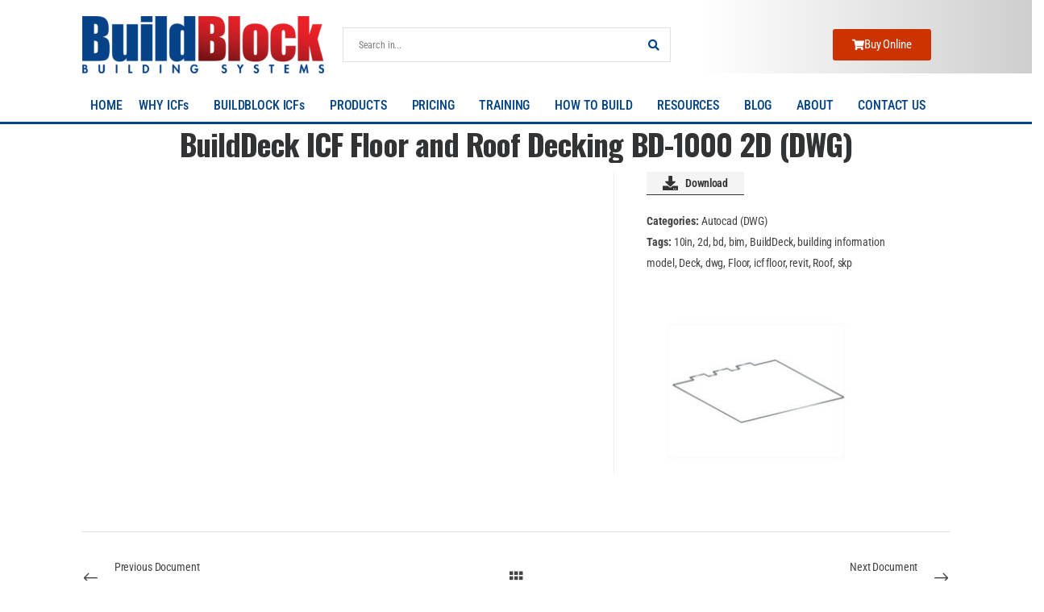

--- FILE ---
content_type: text/html; charset=UTF-8
request_url: https://buildblock.com/document/builddeck-icf-floor-and-roof-decking-bd-1000-2d-dwg/
body_size: 27275
content:

<!DOCTYPE html>
	<html lang="en-US" prefix="og: http://ogp.me/ns# fb: http://ogp.me/ns/fb#" class="">
	<head>
		<meta charset="UTF-8" />
		<meta name="viewport" content="width=device-width, initial-scale=1.0, minimum-scale=1.0" />

		
		<link rel="profile" href="https://gmpg.org/xfn/11" />
		<link rel="pingback" href="https://buildblock.com/xmlrpc.php" />

		<link rel="shortcut icon" href="https://buildblock.com/wp-content/uploads/cropped-BB-SM-Gradient-2024-01_2.png" type="image/x-icon" />
		<link rel="preload" href="https://buildblock.com/wp-content/themes/u-design/assets/vendor/wpalpha-icons/fonts/alpha.woff2" as="font" type="font/woff2" crossorigin><link rel="preload" href="https://buildblock.com/wp-content/themes/u-design/assets/vendor/icons/fonts/udesign.woff2" as="font" type="font/woff2" crossorigin><link rel="preload" href="https://buildblock.com/wp-content/themes/u-design/assets/vendor/fontawesome-free/webfonts/fa-solid-900.woff2" as="font" type="font/woff2" crossorigin>
		<link rel='stylesheet' id='tribe-events-views-v2-bootstrap-datepicker-styles-css' href='https://buildblock.com/wp-content/plugins/the-events-calendar/vendor/bootstrap-datepicker/css/bootstrap-datepicker.standalone.min.css?ver=6.15.13.1' media='all' />
<link rel='stylesheet' id='tec-variables-skeleton-css' href='https://buildblock.com/wp-content/plugins/the-events-calendar/common/build/css/variables-skeleton.css?ver=6.10.1' media='all' />
<link rel='stylesheet' id='tribe-common-skeleton-style-css' href='https://buildblock.com/wp-content/plugins/the-events-calendar/common/build/css/common-skeleton.css?ver=6.10.1' media='all' />
<link rel='stylesheet' id='tribe-tooltipster-css-css' href='https://buildblock.com/wp-content/plugins/the-events-calendar/common/vendor/tooltipster/tooltipster.bundle.min.css?ver=6.10.1' media='all' />
<link rel='stylesheet' id='tribe-events-views-v2-skeleton-css' href='https://buildblock.com/wp-content/plugins/the-events-calendar/build/css/views-skeleton.css?ver=6.15.13.1' media='all' />
<link rel='stylesheet' id='tec-variables-full-css' href='https://buildblock.com/wp-content/plugins/the-events-calendar/common/build/css/variables-full.css?ver=6.10.1' media='all' />
<link rel='stylesheet' id='tribe-common-full-style-css' href='https://buildblock.com/wp-content/plugins/the-events-calendar/common/build/css/common-full.css?ver=6.10.1' media='all' />
<link rel='stylesheet' id='tribe-events-views-v2-full-css' href='https://buildblock.com/wp-content/plugins/the-events-calendar/build/css/views-full.css?ver=6.15.13.1' media='all' />
<link rel='stylesheet' id='tribe-events-views-v2-print-css' href='https://buildblock.com/wp-content/plugins/the-events-calendar/build/css/views-print.css?ver=6.15.13.1' media='print' />
<style id="alpha-critical-css">body{opacity: 0}</style>
<meta name='robots' content='index, follow, max-image-preview:large, max-snippet:-1, max-video-preview:-1' />

	<!-- This site is optimized with the Yoast SEO Premium plugin v26.7 (Yoast SEO v26.7) - https://yoast.com/wordpress/plugins/seo/ -->
	<title>BuildDeck ICF Floor and Roof Decking BD-1000 2D (DWG)</title>
	<link rel="canonical" href="https://buildblock.com/document/builddeck-icf-floor-and-roof-decking-bd-1000-2d-dwg/" />
	<meta property="og:locale" content="en_US" />
	<meta property="og:type" content="article" />
	<meta property="og:title" content="BuildDeck ICF Floor and Roof Decking BD-1000 2D (DWG)" />
	<meta property="og:url" content="https://buildblock.com/document/builddeck-icf-floor-and-roof-decking-bd-1000-2d-dwg/" />
	<meta property="og:site_name" content="BuildBlock Insulating Concrete Forms" />
	<meta property="article:publisher" content="https://www.facebook.com/BuildBlock/" />
	<meta property="article:modified_time" content="2023-04-04T17:09:38+00:00" />
	<meta property="og:image" content="https://buildblock.com/wp-content/uploads/builddeck-icf-floor-roof-decking-bd-1000_2d.jpeg" />
	<meta property="og:image:width" content="792" />
	<meta property="og:image:height" content="612" />
	<meta property="og:image:type" content="image/jpeg" />
	<meta name="twitter:card" content="summary_large_image" />
	<meta name="twitter:site" content="@buildblock" />
	<script type="application/ld+json" class="yoast-schema-graph">{"@context":"https://schema.org","@graph":[{"@type":"TechArticle","@id":"https://buildblock.com/document/builddeck-icf-floor-and-roof-decking-bd-1000-2d-dwg/#article","isPartOf":{"@id":"https://buildblock.com/document/builddeck-icf-floor-and-roof-decking-bd-1000-2d-dwg/"},"author":{"name":"Caleb Carpenter","@id":"https://buildblock.com/#/schema/person/8ded2d85b6972ba8a8a5e6e0c20b6644"},"headline":"BuildDeck ICF Floor and Roof Decking BD-1000 2D (DWG)","datePublished":"2023-03-17T16:13:31+00:00","dateModified":"2023-04-04T17:09:38+00:00","mainEntityOfPage":{"@id":"https://buildblock.com/document/builddeck-icf-floor-and-roof-decking-bd-1000-2d-dwg/"},"wordCount":9,"publisher":{"@id":"https://buildblock.com/#organization"},"image":{"@id":"https://buildblock.com/document/builddeck-icf-floor-and-roof-decking-bd-1000-2d-dwg/#primaryimage"},"thumbnailUrl":"https://buildblock.com/wp-content/uploads/builddeck-icf-floor-roof-decking-bd-1000_2d.jpeg","inLanguage":"en-US"},{"@type":"WebPage","@id":"https://buildblock.com/document/builddeck-icf-floor-and-roof-decking-bd-1000-2d-dwg/","url":"https://buildblock.com/document/builddeck-icf-floor-and-roof-decking-bd-1000-2d-dwg/","name":"BuildDeck ICF Floor and Roof Decking BD-1000 2D (DWG)","isPartOf":{"@id":"https://buildblock.com/#website"},"primaryImageOfPage":{"@id":"https://buildblock.com/document/builddeck-icf-floor-and-roof-decking-bd-1000-2d-dwg/#primaryimage"},"image":{"@id":"https://buildblock.com/document/builddeck-icf-floor-and-roof-decking-bd-1000-2d-dwg/#primaryimage"},"thumbnailUrl":"https://buildblock.com/wp-content/uploads/builddeck-icf-floor-roof-decking-bd-1000_2d.jpeg","datePublished":"2023-03-17T16:13:31+00:00","dateModified":"2023-04-04T17:09:38+00:00","breadcrumb":{"@id":"https://buildblock.com/document/builddeck-icf-floor-and-roof-decking-bd-1000-2d-dwg/#breadcrumb"},"inLanguage":"en-US","potentialAction":[{"@type":"ReadAction","target":["https://buildblock.com/document/builddeck-icf-floor-and-roof-decking-bd-1000-2d-dwg/"]}]},{"@type":"ImageObject","inLanguage":"en-US","@id":"https://buildblock.com/document/builddeck-icf-floor-and-roof-decking-bd-1000-2d-dwg/#primaryimage","url":"https://buildblock.com/wp-content/uploads/builddeck-icf-floor-roof-decking-bd-1000_2d.jpeg","contentUrl":"https://buildblock.com/wp-content/uploads/builddeck-icf-floor-roof-decking-bd-1000_2d.jpeg","width":792,"height":612},{"@type":"BreadcrumbList","@id":"https://buildblock.com/document/builddeck-icf-floor-and-roof-decking-bd-1000-2d-dwg/#breadcrumb","itemListElement":[{"@type":"ListItem","position":1,"name":"Home","item":"https://buildblock.com/"},{"@type":"ListItem","position":2,"name":"BuildDeck ICF Floor and Roof Decking BD-1000 2D (DWG)"}]},{"@type":"WebSite","@id":"https://buildblock.com/#website","url":"https://buildblock.com/","name":"BuildBlock Insulating Concrete Forms","description":"The most energy-efficient building product.","publisher":{"@id":"https://buildblock.com/#organization"},"potentialAction":[{"@type":"SearchAction","target":{"@type":"EntryPoint","urlTemplate":"https://buildblock.com/?s={search_term_string}"},"query-input":{"@type":"PropertyValueSpecification","valueRequired":true,"valueName":"search_term_string"}}],"inLanguage":"en-US"},{"@type":"Organization","@id":"https://buildblock.com/#organization","name":"BuildBlock Building Systems","url":"https://buildblock.com/","logo":{"@type":"ImageObject","inLanguage":"en-US","@id":"https://buildblock.com/#/schema/logo/image/","url":"https://buildblock.com/wp-content/uploads/bb-icf-4c-spot-400px-cb.png","contentUrl":"https://buildblock.com/wp-content/uploads/bb-icf-4c-spot-400px-cb.png","width":400,"height":100,"caption":"BuildBlock Building Systems"},"image":{"@id":"https://buildblock.com/#/schema/logo/image/"},"sameAs":["https://www.facebook.com/BuildBlock/","https://x.com/buildblock","https://www.instagram.com/buildblockicf/"],"telephone":"866-222-2575"},{"@type":"Person","@id":"https://buildblock.com/#/schema/person/8ded2d85b6972ba8a8a5e6e0c20b6644","name":"Caleb Carpenter","image":{"@type":"ImageObject","inLanguage":"en-US","@id":"https://buildblock.com/#/schema/person/image/","url":"https://secure.gravatar.com/avatar/98c341d9b49892d3767b6e40dc431cb40f3a3a44b49d77f6871a0fab24f48480?s=80&r=g","contentUrl":"https://secure.gravatar.com/avatar/98c341d9b49892d3767b6e40dc431cb40f3a3a44b49d77f6871a0fab24f48480?s=80&r=g","caption":"Caleb Carpenter"}}]}</script>
	<!-- / Yoast SEO Premium plugin. -->


<link rel="alternate" type="application/rss+xml" title="BuildBlock Insulating Concrete Forms &raquo; Feed" href="https://buildblock.com/feed/" />
<link rel="alternate" type="text/calendar" title="BuildBlock Insulating Concrete Forms &raquo; iCal Feed" href="https://buildblock.com/events/?ical=1" />
<style id='wp-img-auto-sizes-contain-inline-css'>
img:is([sizes=auto i],[sizes^="auto," i]){contain-intrinsic-size:3000px 1500px}
/*# sourceURL=wp-img-auto-sizes-contain-inline-css */
</style>
<style id='classic-theme-styles-inline-css'>
/*! This file is auto-generated */
.wp-block-button__link{color:#fff;background-color:#32373c;border-radius:9999px;box-shadow:none;text-decoration:none;padding:calc(.667em + 2px) calc(1.333em + 2px);font-size:1.125em}.wp-block-file__button{background:#32373c;color:#fff;text-decoration:none}
/*# sourceURL=/wp-includes/css/classic-themes.min.css */
</style>
<link rel='stylesheet' id='dlp-login-forms-css' href='https://buildblock.com/wp-content/plugins/document-library-pro/assets/css/dlp-login-forms.css?ver=3.0.3' media='all' />
<style id='global-styles-inline-css'>
:root{--wp--preset--aspect-ratio--square: 1;--wp--preset--aspect-ratio--4-3: 4/3;--wp--preset--aspect-ratio--3-4: 3/4;--wp--preset--aspect-ratio--3-2: 3/2;--wp--preset--aspect-ratio--2-3: 2/3;--wp--preset--aspect-ratio--16-9: 16/9;--wp--preset--aspect-ratio--9-16: 9/16;--wp--preset--color--black: #000000;--wp--preset--color--cyan-bluish-gray: #abb8c3;--wp--preset--color--white: #fff;--wp--preset--color--pale-pink: #f78da7;--wp--preset--color--vivid-red: #cf2e2e;--wp--preset--color--luminous-vivid-orange: #ff6900;--wp--preset--color--luminous-vivid-amber: #fcb900;--wp--preset--color--light-green-cyan: #7bdcb5;--wp--preset--color--vivid-green-cyan: #00d084;--wp--preset--color--pale-cyan-blue: #8ed1fc;--wp--preset--color--vivid-cyan-blue: #0693e3;--wp--preset--color--vivid-purple: #9b51e0;--wp--preset--color--primary: #cc3300;--wp--preset--color--secondary: #024387;--wp--preset--color--alert: ;--wp--preset--color--dark: #333;--wp--preset--color--font: #666;--wp--preset--color--transparent: transparent;--wp--preset--gradient--vivid-cyan-blue-to-vivid-purple: linear-gradient(135deg,rgb(6,147,227) 0%,rgb(155,81,224) 100%);--wp--preset--gradient--light-green-cyan-to-vivid-green-cyan: linear-gradient(135deg,rgb(122,220,180) 0%,rgb(0,208,130) 100%);--wp--preset--gradient--luminous-vivid-amber-to-luminous-vivid-orange: linear-gradient(135deg,rgb(252,185,0) 0%,rgb(255,105,0) 100%);--wp--preset--gradient--luminous-vivid-orange-to-vivid-red: linear-gradient(135deg,rgb(255,105,0) 0%,rgb(207,46,46) 100%);--wp--preset--gradient--very-light-gray-to-cyan-bluish-gray: linear-gradient(135deg,rgb(238,238,238) 0%,rgb(169,184,195) 100%);--wp--preset--gradient--cool-to-warm-spectrum: linear-gradient(135deg,rgb(74,234,220) 0%,rgb(151,120,209) 20%,rgb(207,42,186) 40%,rgb(238,44,130) 60%,rgb(251,105,98) 80%,rgb(254,248,76) 100%);--wp--preset--gradient--blush-light-purple: linear-gradient(135deg,rgb(255,206,236) 0%,rgb(152,150,240) 100%);--wp--preset--gradient--blush-bordeaux: linear-gradient(135deg,rgb(254,205,165) 0%,rgb(254,45,45) 50%,rgb(107,0,62) 100%);--wp--preset--gradient--luminous-dusk: linear-gradient(135deg,rgb(255,203,112) 0%,rgb(199,81,192) 50%,rgb(65,88,208) 100%);--wp--preset--gradient--pale-ocean: linear-gradient(135deg,rgb(255,245,203) 0%,rgb(182,227,212) 50%,rgb(51,167,181) 100%);--wp--preset--gradient--electric-grass: linear-gradient(135deg,rgb(202,248,128) 0%,rgb(113,206,126) 100%);--wp--preset--gradient--midnight: linear-gradient(135deg,rgb(2,3,129) 0%,rgb(40,116,252) 100%);--wp--preset--font-size--small: 15px;--wp--preset--font-size--medium: 24px;--wp--preset--font-size--large: 30px;--wp--preset--font-size--x-large: 42px;--wp--preset--font-size--normal: 18px;--wp--preset--font-size--huge: 34px;--wp--preset--spacing--20: 0.44rem;--wp--preset--spacing--30: 0.67rem;--wp--preset--spacing--40: 1rem;--wp--preset--spacing--50: 1.5rem;--wp--preset--spacing--60: 2.25rem;--wp--preset--spacing--70: 3.38rem;--wp--preset--spacing--80: 5.06rem;--wp--preset--shadow--natural: 6px 6px 9px rgba(0, 0, 0, 0.2);--wp--preset--shadow--deep: 12px 12px 50px rgba(0, 0, 0, 0.4);--wp--preset--shadow--sharp: 6px 6px 0px rgba(0, 0, 0, 0.2);--wp--preset--shadow--outlined: 6px 6px 0px -3px rgb(255, 255, 255), 6px 6px rgb(0, 0, 0);--wp--preset--shadow--crisp: 6px 6px 0px rgb(0, 0, 0);}:where(.is-layout-flex){gap: 0.5em;}:where(.is-layout-grid){gap: 0.5em;}body .is-layout-flex{display: flex;}.is-layout-flex{flex-wrap: wrap;align-items: center;}.is-layout-flex > :is(*, div){margin: 0;}body .is-layout-grid{display: grid;}.is-layout-grid > :is(*, div){margin: 0;}:where(.wp-block-columns.is-layout-flex){gap: 2em;}:where(.wp-block-columns.is-layout-grid){gap: 2em;}:where(.wp-block-post-template.is-layout-flex){gap: 1.25em;}:where(.wp-block-post-template.is-layout-grid){gap: 1.25em;}.has-black-color{color: var(--wp--preset--color--black) !important;}.has-cyan-bluish-gray-color{color: var(--wp--preset--color--cyan-bluish-gray) !important;}.has-white-color{color: var(--wp--preset--color--white) !important;}.has-pale-pink-color{color: var(--wp--preset--color--pale-pink) !important;}.has-vivid-red-color{color: var(--wp--preset--color--vivid-red) !important;}.has-luminous-vivid-orange-color{color: var(--wp--preset--color--luminous-vivid-orange) !important;}.has-luminous-vivid-amber-color{color: var(--wp--preset--color--luminous-vivid-amber) !important;}.has-light-green-cyan-color{color: var(--wp--preset--color--light-green-cyan) !important;}.has-vivid-green-cyan-color{color: var(--wp--preset--color--vivid-green-cyan) !important;}.has-pale-cyan-blue-color{color: var(--wp--preset--color--pale-cyan-blue) !important;}.has-vivid-cyan-blue-color{color: var(--wp--preset--color--vivid-cyan-blue) !important;}.has-vivid-purple-color{color: var(--wp--preset--color--vivid-purple) !important;}.has-black-background-color{background-color: var(--wp--preset--color--black) !important;}.has-cyan-bluish-gray-background-color{background-color: var(--wp--preset--color--cyan-bluish-gray) !important;}.has-white-background-color{background-color: var(--wp--preset--color--white) !important;}.has-pale-pink-background-color{background-color: var(--wp--preset--color--pale-pink) !important;}.has-vivid-red-background-color{background-color: var(--wp--preset--color--vivid-red) !important;}.has-luminous-vivid-orange-background-color{background-color: var(--wp--preset--color--luminous-vivid-orange) !important;}.has-luminous-vivid-amber-background-color{background-color: var(--wp--preset--color--luminous-vivid-amber) !important;}.has-light-green-cyan-background-color{background-color: var(--wp--preset--color--light-green-cyan) !important;}.has-vivid-green-cyan-background-color{background-color: var(--wp--preset--color--vivid-green-cyan) !important;}.has-pale-cyan-blue-background-color{background-color: var(--wp--preset--color--pale-cyan-blue) !important;}.has-vivid-cyan-blue-background-color{background-color: var(--wp--preset--color--vivid-cyan-blue) !important;}.has-vivid-purple-background-color{background-color: var(--wp--preset--color--vivid-purple) !important;}.has-black-border-color{border-color: var(--wp--preset--color--black) !important;}.has-cyan-bluish-gray-border-color{border-color: var(--wp--preset--color--cyan-bluish-gray) !important;}.has-white-border-color{border-color: var(--wp--preset--color--white) !important;}.has-pale-pink-border-color{border-color: var(--wp--preset--color--pale-pink) !important;}.has-vivid-red-border-color{border-color: var(--wp--preset--color--vivid-red) !important;}.has-luminous-vivid-orange-border-color{border-color: var(--wp--preset--color--luminous-vivid-orange) !important;}.has-luminous-vivid-amber-border-color{border-color: var(--wp--preset--color--luminous-vivid-amber) !important;}.has-light-green-cyan-border-color{border-color: var(--wp--preset--color--light-green-cyan) !important;}.has-vivid-green-cyan-border-color{border-color: var(--wp--preset--color--vivid-green-cyan) !important;}.has-pale-cyan-blue-border-color{border-color: var(--wp--preset--color--pale-cyan-blue) !important;}.has-vivid-cyan-blue-border-color{border-color: var(--wp--preset--color--vivid-cyan-blue) !important;}.has-vivid-purple-border-color{border-color: var(--wp--preset--color--vivid-purple) !important;}.has-vivid-cyan-blue-to-vivid-purple-gradient-background{background: var(--wp--preset--gradient--vivid-cyan-blue-to-vivid-purple) !important;}.has-light-green-cyan-to-vivid-green-cyan-gradient-background{background: var(--wp--preset--gradient--light-green-cyan-to-vivid-green-cyan) !important;}.has-luminous-vivid-amber-to-luminous-vivid-orange-gradient-background{background: var(--wp--preset--gradient--luminous-vivid-amber-to-luminous-vivid-orange) !important;}.has-luminous-vivid-orange-to-vivid-red-gradient-background{background: var(--wp--preset--gradient--luminous-vivid-orange-to-vivid-red) !important;}.has-very-light-gray-to-cyan-bluish-gray-gradient-background{background: var(--wp--preset--gradient--very-light-gray-to-cyan-bluish-gray) !important;}.has-cool-to-warm-spectrum-gradient-background{background: var(--wp--preset--gradient--cool-to-warm-spectrum) !important;}.has-blush-light-purple-gradient-background{background: var(--wp--preset--gradient--blush-light-purple) !important;}.has-blush-bordeaux-gradient-background{background: var(--wp--preset--gradient--blush-bordeaux) !important;}.has-luminous-dusk-gradient-background{background: var(--wp--preset--gradient--luminous-dusk) !important;}.has-pale-ocean-gradient-background{background: var(--wp--preset--gradient--pale-ocean) !important;}.has-electric-grass-gradient-background{background: var(--wp--preset--gradient--electric-grass) !important;}.has-midnight-gradient-background{background: var(--wp--preset--gradient--midnight) !important;}.has-small-font-size{font-size: var(--wp--preset--font-size--small) !important;}.has-medium-font-size{font-size: var(--wp--preset--font-size--medium) !important;}.has-large-font-size{font-size: var(--wp--preset--font-size--large) !important;}.has-x-large-font-size{font-size: var(--wp--preset--font-size--x-large) !important;}
:where(.wp-block-post-template.is-layout-flex){gap: 1.25em;}:where(.wp-block-post-template.is-layout-grid){gap: 1.25em;}
:where(.wp-block-term-template.is-layout-flex){gap: 1.25em;}:where(.wp-block-term-template.is-layout-grid){gap: 1.25em;}
:where(.wp-block-columns.is-layout-flex){gap: 2em;}:where(.wp-block-columns.is-layout-grid){gap: 2em;}
:root :where(.wp-block-pullquote){font-size: 1.5em;line-height: 1.6;}
/*# sourceURL=global-styles-inline-css */
</style>
<link rel='stylesheet' id='tribe-events-v2-single-skeleton-css' href='https://buildblock.com/wp-content/plugins/the-events-calendar/build/css/tribe-events-single-skeleton.css?ver=6.15.13.1' media='all' />
<link rel='stylesheet' id='tribe-events-v2-single-skeleton-full-css' href='https://buildblock.com/wp-content/plugins/the-events-calendar/build/css/tribe-events-single-full.css?ver=6.15.13.1' media='all' />
<link rel='stylesheet' id='tec-events-elementor-widgets-base-styles-css' href='https://buildblock.com/wp-content/plugins/the-events-calendar/build/css/integrations/plugins/elementor/widgets/widget-base.css?ver=6.15.13.1' media='all' />
<link rel='stylesheet' id='mc4wp-form-themes-css' href='https://buildblock.com/wp-content/plugins/mailchimp-for-wp/assets/css/form-themes.css?ver=4.10.9' media='all' />
<link rel='stylesheet' id='alpus-plugin-framework-css' href='https://buildblock.com/wp-content/plugins/alpus-flexbox/plugin-framework/assets/css/framework.min.css?ver=1.3.0' media='all' />
<link rel='stylesheet' id='alpha-gdpr-css' href='https://buildblock.com/wp-content/plugins/u-design-core/framework/addons/gdpr/gdpr.min.css?ver=03e285934f2dc7c36c130319b2f45e5f' media='all' />
<link rel='stylesheet' id='dlp-single-post-css' href='https://buildblock.com/wp-content/plugins/document-library-pro/dependencies/barn2/document-library-core/assets/css/dlp-single-post.css?ver=3.0.3' media='all' />
<style id='posts-table-pro-head-inline-css'>
table.posts-data-table { visibility: hidden; }
/*# sourceURL=posts-table-pro-head-inline-css */
</style>
<link rel='stylesheet' id='alpha-event-style-css' href='https://buildblock.com/wp-content/plugins/u-design-core/inc/plugins/tribe_events/tribe-events.min.css?ver=4.15.0' media='all' />
<link rel='stylesheet' id='elementor-frontend-css' href='https://buildblock.com/wp-content/uploads/elementor/css/custom-frontend.min.css?ver=1768245410' media='all' />
<link rel='stylesheet' id='elementor-post-102836-css' href='https://buildblock.com/wp-content/uploads/elementor/css/post-102836.css?ver=03e285934f2dc7c36c130319b2f45e5f' media='all' />
<link rel='stylesheet' id='alpha-elementor-style-css' href='https://buildblock.com/wp-content/plugins/u-design-core/framework/plugins/elementor/assets/elementor.min.css?ver=03e285934f2dc7c36c130319b2f45e5f' media='all' />
<link rel='stylesheet' id='alpha-magnific-popup-css' href='https://buildblock.com/wp-content/themes/u-design/assets/vendor/jquery.magnific-popup/magnific-popup.min.css?ver=1.0' media='all' />
<link rel='stylesheet' id='alpha-elementor-pro-style-css' href='https://buildblock.com/wp-content/themes/u-design/framework/plugins/elementor/elementor-pro.min.css?ver=03e285934f2dc7c36c130319b2f45e5f' media='all' />
<link rel='stylesheet' id='alpha-elementor-extend-style-css' href='https://buildblock.com/wp-content/plugins/u-design-core/inc/plugins/elementor/assets/elementor-extend.min.css?ver=03e285934f2dc7c36c130319b2f45e5f' media='all' />
<link rel='stylesheet' id='alpha-skeleton-css' href='https://buildblock.com/wp-content/plugins/u-design-core/framework/addons/skeleton/skeleton.min.css?ver=03e285934f2dc7c36c130319b2f45e5f' media='all' />
<link rel='stylesheet' id='tmm-css' href='https://buildblock.com/wp-content/plugins/team-members/inc/css/tmm_style.css?ver=03e285934f2dc7c36c130319b2f45e5f' media='all' />
<script src="https://buildblock.com/wp-includes/js/jquery/jquery.min.js?ver=3.7.1" id="jquery-core-js"></script>
<script id="file_uploads_nfpluginsettings-js-extra">
var params = {"clearLogRestUrl":"https://buildblock.com/wp-json/nf-file-uploads/debug-log/delete-all","clearLogButtonId":"file_uploads_clear_debug_logger","downloadLogRestUrl":"https://buildblock.com/wp-json/nf-file-uploads/debug-log/get-all","downloadLogButtonId":"file_uploads_download_debug_logger"};
//# sourceURL=file_uploads_nfpluginsettings-js-extra
</script>
<script src="https://buildblock.com/wp-content/plugins/ninja-forms-uploads/assets/js/nfpluginsettings.js?ver=3.3.23" id="file_uploads_nfpluginsettings-js"></script>
<script src="//buildblock.com/wp-content/plugins/revslider/sr6/assets/js/rbtools.min.js?ver=6.7.40" id="tp-tools-js"></script>
<script src="//buildblock.com/wp-content/plugins/revslider/sr6/assets/js/rs6.min.js?ver=6.7.40" id="revmin-js"></script>
<script id="track-the-click-js-extra">
var ajax_var = {"nonce":"24e212de8c"};
var ttc_data = {"proBeacon":""};
//# sourceURL=track-the-click-js-extra
</script>
<script src="https://buildblock.com/wp-content/plugins/track-the-click/public/js/track-the-click-public.js?ver=0.4.0" id="track-the-click-js" data-noptimize="true" data-no-optimize="1"></script>
<script id="track-the-click-js-after" data-noptimize="true" data-no-optimize="1">
function getHomeURL() {return "https://buildblock.com";}
function getPostID() {return 115652;}
function showClickCounts() {return false;}

//# sourceURL=track-the-click-js-after
</script>
<!-- start Simple Custom CSS and JS -->
<style>
#main.main{
    padding-top: 0 !important;
}

.buildblock-menu{
		z-index:1000 !important;
}
/*these styles override the format for the team name and job title*/
.tmm .tmm_theme_f .tmm_job .tmm_names {
    margin-bottom: -8px !important;
    margin-top: 2px !important;
}
.tmm .tmm_theme_f .tmm_names {
		margin-bottom: -8px !important;
    margin-top: 2px !important;
		color:#024387 !important;
		font-weight:800 !important;
}
.tmm_desc {
		margin:0 0 !important;
}
.tmm .tmm_job, .tmm .tmm_job p {
		color:#024387 !important;
}
input[type="checkbox"] {
    -webkit-appearance: checkbox !important;
    -moz-appearance: checkbox !important;
    appearance: checkbox !important;
}
#main.main{
    padding-top: 0 !important;
}
.menu li a {
    padding: 0.2rem 1rem !important;
}
.menu ul {
    padding: 1rem 0 !important;
}
.menu li>ul li {
    padding: 0 1rem !important;
}
.elementor-102946 .elementor-element.elementor-element-526602c > .elementor-element-populated{
padding: 2px 0px 2px 0px;
}</style>
<!-- end Simple Custom CSS and JS -->
<!-- Google tag (gtag.js) -->
<script async src="https://www.googletagmanager.com/gtag/js?id=G-KPXHBMFRM9"></script>
<script>
  window.dataLayer = window.dataLayer || [];
  function gtag(){dataLayer.push(arguments);}
  gtag('js', new Date());

  gtag('config', 'G-KPXHBMFRM9');
</script>

<script>(function(w,d,t,r,u){var f,n,i;w[u]=w[u]||[],f=function(){var o={ti:"5891167", enableAutoSpaTracking: true};o.q=w[u],w[u]=new UET(o),w[u].push("pageLoad")},n=d.createElement(t),n.src=r,n.async=1,n.onload=n.onreadystatechange=function(){var s=this.readyState;s&&s!=="loaded"&&s!=="complete"||(f(),n.onload=n.onreadystatechange=null)},i=d.getElementsByTagName(t)[0],i.parentNode.insertBefore(n,i)})(window,document,"script","//bat.bing.com/bat.js","uetq");</script>		<script type="text/javascript">
				(function(c,l,a,r,i,t,y){
					c[a]=c[a]||function(){(c[a].q=c[a].q||[]).push(arguments)};t=l.createElement(r);t.async=1;
					t.src="https://www.clarity.ms/tag/"+i+"?ref=wordpress";y=l.getElementsByTagName(r)[0];y.parentNode.insertBefore(t,y);
				})(window, document, "clarity", "script", "trnp57id12");
		</script>
		<meta name="tec-api-version" content="v1"><meta name="tec-api-origin" content="https://buildblock.com"><link rel="alternate" href="https://buildblock.com/wp-json/tribe/events/v1/" /><meta name="generator" content="Elementor 3.34.1; features: e_font_icon_svg, additional_custom_breakpoints; settings: css_print_method-external, google_font-enabled, font_display-auto">
			<style>
				.e-con.e-parent:nth-of-type(n+4):not(.e-lazyloaded):not(.e-no-lazyload),
				.e-con.e-parent:nth-of-type(n+4):not(.e-lazyloaded):not(.e-no-lazyload) * {
					background-image: none !important;
				}
				@media screen and (max-height: 1024px) {
					.e-con.e-parent:nth-of-type(n+3):not(.e-lazyloaded):not(.e-no-lazyload),
					.e-con.e-parent:nth-of-type(n+3):not(.e-lazyloaded):not(.e-no-lazyload) * {
						background-image: none !important;
					}
				}
				@media screen and (max-height: 640px) {
					.e-con.e-parent:nth-of-type(n+2):not(.e-lazyloaded):not(.e-no-lazyload),
					.e-con.e-parent:nth-of-type(n+2):not(.e-lazyloaded):not(.e-no-lazyload) * {
						background-image: none !important;
					}
				}
			</style>
			<meta name="generator" content="Powered by Slider Revolution 6.7.40 - responsive, Mobile-Friendly Slider Plugin for WordPress with comfortable drag and drop interface." />
<link rel="icon" href="https://buildblock.com/wp-content/uploads/cropped-BB-SM-Gradient-2024-01_2-32x32.png" sizes="32x32" />
<link rel="icon" href="https://buildblock.com/wp-content/uploads/cropped-BB-SM-Gradient-2024-01_2-192x192.png" sizes="192x192" />
<link rel="apple-touch-icon" href="https://buildblock.com/wp-content/uploads/cropped-BB-SM-Gradient-2024-01_2-180x180.png" />
<meta name="msapplication-TileImage" content="https://buildblock.com/wp-content/uploads/cropped-BB-SM-Gradient-2024-01_2-270x270.png" />
<script>function setREVStartSize(e){
			//window.requestAnimationFrame(function() {
				window.RSIW = window.RSIW===undefined ? window.innerWidth : window.RSIW;
				window.RSIH = window.RSIH===undefined ? window.innerHeight : window.RSIH;
				try {
					var pw = document.getElementById(e.c).parentNode.offsetWidth,
						newh;
					pw = pw===0 || isNaN(pw) || (e.l=="fullwidth" || e.layout=="fullwidth") ? window.RSIW : pw;
					e.tabw = e.tabw===undefined ? 0 : parseInt(e.tabw);
					e.thumbw = e.thumbw===undefined ? 0 : parseInt(e.thumbw);
					e.tabh = e.tabh===undefined ? 0 : parseInt(e.tabh);
					e.thumbh = e.thumbh===undefined ? 0 : parseInt(e.thumbh);
					e.tabhide = e.tabhide===undefined ? 0 : parseInt(e.tabhide);
					e.thumbhide = e.thumbhide===undefined ? 0 : parseInt(e.thumbhide);
					e.mh = e.mh===undefined || e.mh=="" || e.mh==="auto" ? 0 : parseInt(e.mh,0);
					if(e.layout==="fullscreen" || e.l==="fullscreen")
						newh = Math.max(e.mh,window.RSIH);
					else{
						e.gw = Array.isArray(e.gw) ? e.gw : [e.gw];
						for (var i in e.rl) if (e.gw[i]===undefined || e.gw[i]===0) e.gw[i] = e.gw[i-1];
						e.gh = e.el===undefined || e.el==="" || (Array.isArray(e.el) && e.el.length==0)? e.gh : e.el;
						e.gh = Array.isArray(e.gh) ? e.gh : [e.gh];
						for (var i in e.rl) if (e.gh[i]===undefined || e.gh[i]===0) e.gh[i] = e.gh[i-1];
											
						var nl = new Array(e.rl.length),
							ix = 0,
							sl;
						e.tabw = e.tabhide>=pw ? 0 : e.tabw;
						e.thumbw = e.thumbhide>=pw ? 0 : e.thumbw;
						e.tabh = e.tabhide>=pw ? 0 : e.tabh;
						e.thumbh = e.thumbhide>=pw ? 0 : e.thumbh;
						for (var i in e.rl) nl[i] = e.rl[i]<window.RSIW ? 0 : e.rl[i];
						sl = nl[0];
						for (var i in nl) if (sl>nl[i] && nl[i]>0) { sl = nl[i]; ix=i;}
						var m = pw>(e.gw[ix]+e.tabw+e.thumbw) ? 1 : (pw-(e.tabw+e.thumbw)) / (e.gw[ix]);
						newh =  (e.gh[ix] * m) + (e.tabh + e.thumbh);
					}
					var el = document.getElementById(e.c);
					if (el!==null && el) el.style.height = newh+"px";
					el = document.getElementById(e.c+"_wrapper");
					if (el!==null && el) {
						el.style.height = newh+"px";
						el.style.display = "block";
					}
				} catch(e){
					console.log("Failure at Presize of Slider:" + e)
				}
			//});
		  };</script>
<style id="kirki-inline-styles"></style>	</head>
	<body data-rsssl=1 class="wp-singular dlp_document-template-default single single-dlp_document postid-115652 wp-custom-logo wp-embed-responsive wp-theme-u-design eio-default tribe-no-js alpha-single-dlp-document-layout alpha-disable-mobile-slider alpha-disable-mobile-animation alpha-rounded-skin elementor-default elementor-kit-102836">

		
		
		
		<div class="page-wrapper">

			<header class="header custom-header header-133983" id="header"><div class="alpha-block" data-block-id="133983">		<div data-elementor-type="wp-post" data-elementor-id="133983" class="elementor elementor-133983" data-elementor-post-type="udesign_template">
						<section class=" elementor-section elementor-top-section elementor-element elementor-element-089813a elementor-section-boxed elementor-section-height-default elementor-section-height-default smart-sticky-default" data-id="089813a" data-element_type="section" data-settings="{&quot;background_background&quot;:&quot;gradient&quot;}">
								<div class="elementor-container elementor-column-gap-no">
				
								<div class=" elementor-column elementor-col-33 elementor-top-column elementor-element elementor-element-ee4d8a0 " data-id="ee4d8a0" data-element_type="column">

				
				<div class="elementor-widget-wrap elementor-element-populated">
										
						<div class="elementor-element elementor-element-7d39893 elementor-widget__width-initial elementor-widget elementor-widget-theme-site-logo elementor-widget-image" data-id="7d39893" data-element_type="widget" data-widget_type="theme-site-logo.default">
											<a href="https://buildblock.com">
			<img width="300" height="71" src="https://buildblock.com/wp-content/uploads/alpha_placeholders/100x23.jpg" data-lazy="https://buildblock.com/wp-content/uploads/cropped-2025-Primary-bb-bs-gradient-color-logo-300x71.png" class="d-lazyload lazy-fade attachment-medium size-medium wp-image-130401" alt="BuildBlock Building Systems png. Click on the image to return to the home page." />				</a>
											</div>
						</div>
				</div>
									<div class=" elementor-column elementor-col-33 elementor-top-column elementor-element elementor-element-65f1f1e " data-id="65f1f1e" data-element_type="column">

				
				<div class="elementor-widget-wrap elementor-element-populated">
										
						<div class="elementor-element elementor-element-03c2671 elementor-widget__width-initial elementor-widget elementor-widget-udesign_widget_search" data-id="03c2671" data-element_type="widget" data-widget_type="udesign_widget_search.default">
					
	<div class="search-wrapper  light-style">
		
				<form action="https://buildblock.com/" method="get" class="input-wrapper">
			<input type="hidden" name="post_type" value=""/>

			<input type="search" aria-label="Search" class="form-control" name="s" placeholder="Search in..." required="" autocomplete="off">

			
							<div class="live-search-list"></div>
			
			<button class="btn btn-search" aria-label="Search Button" type="submit">
				<i class="fas fa-search"></i>
			</button>

		
		</form>
			</div>

						</div>
						</div>
				</div>
									<div class=" elementor-column elementor-col-33 elementor-top-column elementor-element elementor-element-bb62e64 " data-id="bb62e64" data-element_type="column" data-settings="{&quot;background_background&quot;:&quot;classic&quot;}">

				
				<div class="elementor-widget-wrap elementor-element-populated">
										
						<div class="elementor-element elementor-element-34ae92e elementor-align-right elementor-widget__width-initial elementor-mobile-align-center elementor-widget elementor-widget-button" data-id="34ae92e" data-element_type="widget" data-widget_type="button.default">
										<a class="elementor-button elementor-button-link elementor-size-sm elementor-animation-pulse" href="https://store.buildblock.com/" target="_blank">
						<span class="elementor-button-content-wrapper">
						<span class="elementor-button-icon">
				<svg aria-hidden="true" class="e-font-icon-svg e-fas-shopping-cart" viewBox="0 0 576 512" xmlns="http://www.w3.org/2000/svg"><path d="M528.12 301.319l47.273-208C578.806 78.301 567.391 64 551.99 64H159.208l-9.166-44.81C147.758 8.021 137.93 0 126.529 0H24C10.745 0 0 10.745 0 24v16c0 13.255 10.745 24 24 24h69.883l70.248 343.435C147.325 417.1 136 435.222 136 456c0 30.928 25.072 56 56 56s56-25.072 56-56c0-15.674-6.447-29.835-16.824-40h209.647C430.447 426.165 424 440.326 424 456c0 30.928 25.072 56 56 56s56-25.072 56-56c0-22.172-12.888-41.332-31.579-50.405l5.517-24.276c3.413-15.018-8.002-29.319-23.403-29.319H218.117l-6.545-32h293.145c11.206 0 20.92-7.754 23.403-18.681z"></path></svg>			</span>
									<span class="elementor-button-text">Buy Online</span>
					</span>
					</a>
								</div>
						</div>
				</div>
								</div>
			</section>
					<section class=" elementor-section elementor-top-section elementor-element elementor-element-b96a6a9 elementor-section-boxed elementor-section-height-default elementor-section-height-default smart-sticky-default" data-id="b96a6a9" data-element_type="section">
								<div class="elementor-container elementor-column-gap-no">
				
								<div class=" elementor-column elementor-col-100 elementor-top-column elementor-element elementor-element-74c35bb " data-id="74c35bb" data-element_type="column">

				
				<div class="elementor-widget-wrap elementor-element-populated">
										
						<div class="elementor-element elementor-element-6273995 elementor-nav-menu__align-justify elementor-widget__width-initial elementor-nav-menu--dropdown-tablet elementor-nav-menu__text-align-aside elementor-nav-menu--toggle elementor-nav-menu--burger elementor-widget elementor-widget-nav-menu" data-id="6273995" data-element_type="widget" data-settings="{&quot;submenu_icon&quot;:{&quot;value&quot;:&quot;&lt;i aria-hidden=\&quot;true\&quot; class=\&quot;\&quot;&gt;&lt;\/i&gt;&quot;,&quot;library&quot;:&quot;&quot;},&quot;layout&quot;:&quot;horizontal&quot;,&quot;toggle&quot;:&quot;burger&quot;}" data-widget_type="nav-menu.default">
								<nav aria-label="Menu" class="elementor-nav-menu--main elementor-nav-menu__container elementor-nav-menu--layout-horizontal e--pointer-none">
				<ul id="menu-1-6273995" class="elementor-nav-menu"><li class="menu-item menu-item-type-custom menu-item-object-custom menu-item-952"><a href="/" class="elementor-item">HOME</a></li>
<li class="menu-item menu-item-type-post_type menu-item-object-page menu-item-has-children menu-item-217841"><a href="https://buildblock.com/products/buildblock-icfs/" class="elementor-item">WHY ICFs</a>
<ul class="sub-menu elementor-nav-menu--dropdown">
	<li class="menu-item menu-item-type-post_type menu-item-object-page menu-item-134926"><a href="https://buildblock.com/buildblock-icfs/commercial/" class="elementor-sub-item">Commercial ICF Construction</a></li>
	<li class="menu-item menu-item-type-post_type menu-item-object-page menu-item-1049"><a href="https://buildblock.com/insulating-concrete-forms-icfs/icf-design-flexibility/" class="elementor-sub-item">Design Flexibility</a></li>
	<li class="menu-item menu-item-type-post_type menu-item-object-page menu-item-1052"><a href="https://buildblock.com/insulating-concrete-forms-icfs/icf-cost/" class="elementor-sub-item">Economics of BuildBlock ICFs</a></li>
	<li class="menu-item menu-item-type-post_type menu-item-object-page menu-item-1050"><a href="https://buildblock.com/insulating-concrete-forms-icfs/icf-green-construction/" class="elementor-sub-item">Green Construction and Sustainability</a></li>
	<li class="menu-item menu-item-type-post_type menu-item-object-page menu-item-1204"><a href="https://buildblock.com/insulating-concrete-forms-icfs/how-to-use-icfs/" class="elementor-sub-item">How to Use ICFs</a></li>
	<li class="menu-item menu-item-type-post_type menu-item-object-page menu-item-has-children menu-item-88372"><a href="https://buildblock.com/insulating-concrete-forms-icfs/" class="elementor-sub-item">ICF Benefits</a>
	<ul class="sub-menu elementor-nav-menu--dropdown">
		<li class="menu-item menu-item-type-post_type menu-item-object-page menu-item-1097"><a href="https://buildblock.com/insulating-concrete-forms-icfs/energy-savings/" class="elementor-sub-item">Energy Savings</a></li>
		<li class="menu-item menu-item-type-post_type menu-item-object-page menu-item-has-children menu-item-1051"><a href="https://buildblock.com/insulating-concrete-forms-icfs/icf-disaster-resistant/" class="elementor-sub-item">ICF Disaster Resilience</a>
		<ul class="sub-menu elementor-nav-menu--dropdown">
			<li class="menu-item menu-item-type-post_type menu-item-object-page menu-item-1292"><a href="https://buildblock.com/insulating-concrete-forms-icfs/icf-disaster-resistant/high-winds/" class="elementor-sub-item">High Winds</a></li>
			<li class="menu-item menu-item-type-post_type menu-item-object-page menu-item-1285"><a href="https://buildblock.com/insulating-concrete-forms-icfs/icf-disaster-resistant/fire-resistant/" class="elementor-sub-item">Fire Resistant</a></li>
			<li class="menu-item menu-item-type-post_type menu-item-object-page menu-item-1287"><a href="https://buildblock.com/insulating-concrete-forms-icfs/icf-disaster-resistant/earthquake-resistant/" class="elementor-sub-item">Earthquake Resistant</a></li>
		</ul>
</li>
		<li class="menu-item menu-item-type-post_type menu-item-object-page menu-item-1053"><a href="https://buildblock.com/insulating-concrete-forms-icfs/energy-savings/icf-energy-efficiency/" class="elementor-sub-item">ICF Energy Efficiency</a></li>
		<li class="menu-item menu-item-type-post_type menu-item-object-page menu-item-35743"><a href="https://buildblock.com/icf-performance/" class="elementor-sub-item">ICF Energy Performance</a></li>
		<li class="menu-item menu-item-type-post_type menu-item-object-page menu-item-1094"><a href="https://buildblock.com/insulating-concrete-forms-icfs/quiet-and-comfortable/" class="elementor-sub-item">Quiet &amp; Comfortable</a></li>
		<li class="menu-item menu-item-type-post_type menu-item-object-page menu-item-4196"><a href="https://buildblock.com/insulating-concrete-forms-icfs/icfs-for-contractors-installers/" class="elementor-sub-item">ICFs for Contractors &amp; Installers</a></li>
		<li class="menu-item menu-item-type-post_type menu-item-object-page menu-item-33785"><a href="https://buildblock.com/insulating-concrete-forms-icfs/icfs-vs-cmu/" class="elementor-sub-item">ICF vs CMU</a></li>
		<li class="menu-item menu-item-type-post_type menu-item-object-page menu-item-4193"><a href="https://buildblock.com/insulating-concrete-forms-icfs/home-buyers/" class="elementor-sub-item">ICFs for Home Buyers</a></li>
		<li class="menu-item menu-item-type-post_type menu-item-object-page menu-item-1200"><a href="https://buildblock.com/insulating-concrete-forms-icfs/icf-myths/" class="elementor-sub-item">ICF Myths &#038; Misconceptions</a></li>
		<li class="menu-item menu-item-type-custom menu-item-object-custom menu-item-128750"><a href="/residential/" class="elementor-sub-item">Residential Construction</a></li>
	</ul>
</li>
	<li class="menu-item menu-item-type-post_type menu-item-object-page menu-item-1286"><a href="https://buildblock.com/insulating-concrete-forms-icfs/icf-disaster-resistant/safe-rooms/" class="elementor-sub-item">Tornado &amp; Hurricane ICF Safe Rooms</a></li>
</ul>
</li>
<li class="menu-item menu-item-type-post_type menu-item-object-page menu-item-has-children menu-item-1046"><a href="https://buildblock.com/buildblock-icfs/" class="elementor-item">BUILDBLOCK ICFs</a>
<ul class="sub-menu elementor-nav-menu--dropdown">
	<li class="menu-item menu-item-type-post_type menu-item-object-page menu-item-1077"><a href="https://buildblock.com/buildblock-icfs/" class="elementor-sub-item">Overview</a></li>
	<li class="menu-item menu-item-type-post_type menu-item-object-page menu-item-1048"><a href="https://buildblock.com/buildblock-icfs/buildblock-benefits/" class="elementor-sub-item">BuildBlock Benefits</a></li>
	<li class="menu-item menu-item-type-post_type menu-item-object-page menu-item-1078"><a href="https://buildblock.com/buildblock-icfs/buildblock-design-advantages/" class="elementor-sub-item">BuildBlock Design Advantages</a></li>
	<li class="menu-item menu-item-type-post_type menu-item-object-page menu-item-4255"><a href="https://buildblock.com/buildblock-icfs/buildblock-distributor-program/" class="elementor-sub-item">BuildBlock Distributor Program</a></li>
	<li class="menu-item menu-item-type-post_type menu-item-object-page menu-item-has-children menu-item-21532"><a href="https://buildblock.com/buildblock-icfs/commercial/" class="elementor-sub-item">Commercial ICF Construction</a>
	<ul class="sub-menu elementor-nav-menu--dropdown">
		<li class="menu-item menu-item-type-post_type menu-item-object-page menu-item-21556"><a href="https://buildblock.com/buildblock-icfs/commercial/institutional/" class="elementor-sub-item">School &#038; Institutional</a></li>
		<li class="menu-item menu-item-type-post_type menu-item-object-page menu-item-21552"><a href="https://buildblock.com/buildblock-icfs/commercial/multifamily/" class="elementor-sub-item">Multifamily ICF Construction</a></li>
	</ul>
</li>
	<li class="menu-item menu-item-type-post_type menu-item-object-page menu-item-1571"><a href="https://buildblock.com/find-a-distributor/" class="elementor-sub-item">Find A Distributor</a></li>
	<li class="menu-item menu-item-type-custom menu-item-object-custom menu-item-49335"><a href="https://training.buildblock.com" class="elementor-sub-item">ICF Training</a></li>
	<li class="menu-item menu-item-type-post_type menu-item-object-page menu-item-22711"><a href="https://buildblock.com/global/" class="elementor-sub-item">International Licensing</a></li>
	<li class="menu-item menu-item-type-post_type menu-item-object-page menu-item-has-children menu-item-5161"><a href="https://buildblock.com/buildblock-icfs/gallery/" class="elementor-sub-item">Project Galleries</a>
	<ul class="sub-menu elementor-nav-menu--dropdown">
		<li class="menu-item menu-item-type-post_type menu-item-object-page menu-item-6567"><a href="https://buildblock.com/buildblock-icfs/gallery/buildblock-icf-multifamily-projects/" class="elementor-sub-item">BuildBlock ICF Multifamily Projects</a></li>
		<li class="menu-item menu-item-type-post_type menu-item-object-page menu-item-6568"><a href="https://buildblock.com/buildblock-icfs/gallery/industrial-projects/" class="elementor-sub-item">Industrial Projects</a></li>
		<li class="menu-item menu-item-type-post_type menu-item-object-page menu-item-21555"><a href="https://buildblock.com/buildblock-icfs/gallery/mixed-use-commercial-projects/" class="elementor-sub-item">Mixed-use Projects</a></li>
		<li class="menu-item menu-item-type-post_type menu-item-object-page menu-item-21554"><a href="https://buildblock.com/buildblock-icfs/gallery/residential-projects/" class="elementor-sub-item">Residential Projects</a></li>
		<li class="menu-item menu-item-type-post_type menu-item-object-page menu-item-6566"><a href="https://buildblock.com/buildblock-icfs/gallery/schools/" class="elementor-sub-item">School Projects</a></li>
	</ul>
</li>
	<li class="menu-item menu-item-type-post_type menu-item-object-page menu-item-21553"><a href="https://buildblock.com/residential/" class="elementor-sub-item">Residential Construction</a></li>
	<li class="menu-item menu-item-type-post_type menu-item-object-page menu-item-has-children menu-item-4184"><a href="https://buildblock.com/buildblock-icfs/product-videos/" class="elementor-sub-item">Video</a>
	<ul class="sub-menu elementor-nav-menu--dropdown">
		<li class="menu-item menu-item-type-post_type menu-item-object-page menu-item-50663"><a href="https://buildblock.com/technical-support/icf-video-series/" class="elementor-sub-item">BuildBlock ICF Installation Training</a></li>
	</ul>
</li>
</ul>
</li>
<li class="menu-item menu-item-type-post_type menu-item-object-page menu-item-has-children menu-item-1055"><a href="https://buildblock.com/products/" class="elementor-item">PRODUCTS</a>
<ul class="sub-menu elementor-nav-menu--dropdown">
	<li class="menu-item menu-item-type-post_type menu-item-object-page menu-item-has-children menu-item-1062"><a href="https://buildblock.com/products/accessories/" class="elementor-sub-item">ICF Accessories</a>
	<ul class="sub-menu elementor-nav-menu--dropdown">
		<li class="menu-item menu-item-type-post_type menu-item-object-page menu-item-6720"><a href="https://buildblock.com/products/buildclip/" class="elementor-sub-item">BuildClip Ledge Block Clips</a></li>
		<li class="menu-item menu-item-type-post_type menu-item-object-page menu-item-6910"><a href="https://buildblock.com/products/accessories/rebar-cutters/" class="elementor-sub-item">BN Products Rebar Cutter</a></li>
		<li class="menu-item menu-item-type-post_type menu-item-object-page menu-item-76358"><a href="https://buildblock.com/products/accessories/burmon-icf-hangers/" class="elementor-sub-item">Burmon ICF Hangers</a></li>
		<li class="menu-item menu-item-type-post_type menu-item-object-page menu-item-81675"><a href="https://buildblock.com/products/accessories/clearco-fasteners/" class="elementor-sub-item">ClearCo Fasteners</a></li>
		<li class="menu-item menu-item-type-post_type menu-item-object-page menu-item-3785"><a href="https://buildblock.com/products/accessories/duplex-screws/" class="elementor-sub-item">Duplex Screws: Reusable, Double-Headed Fastener for ICFs</a></li>
		<li class="menu-item menu-item-type-post_type menu-item-object-page menu-item-4283"><a href="https://buildblock.com/products/accessories/icf-bracing-alignment/" class="elementor-sub-item">ICF Bracing &amp; Alignment</a></li>
		<li class="menu-item menu-item-type-post_type menu-item-object-page menu-item-1065"><a href="https://buildblock.com/products/accessories/icf-connectors/" class="elementor-sub-item">ICF Ledge Connectors</a></li>
		<li class="menu-item menu-item-type-post_type menu-item-object-page menu-item-1067"><a href="https://buildblock.com/products/accessories/waterproofing/" class="elementor-sub-item">ICF Waterproofing</a></li>
		<li class="menu-item menu-item-type-post_type menu-item-object-page menu-item-1066"><a href="https://buildblock.com/products/accessories/fastfoot/" class="elementor-sub-item">FastFoot Footing System</a></li>
		<li class="menu-item menu-item-type-post_type menu-item-object-page menu-item-3769"><a href="https://buildblock.com/products/accessories/tools/" class="elementor-sub-item">Foam &amp; Tools</a></li>
		<li class="menu-item menu-item-type-post_type menu-item-object-page menu-item-1064"><a href="https://buildblock.com/products/accessories/form-a-drain/" class="elementor-sub-item">Form-a-Drain: The 3-in-1 Foundation Solution</a></li>
		<li class="menu-item menu-item-type-post_type menu-item-object-page menu-item-1068"><a href="https://buildblock.com/products/accessories/radiant-flooring/" class="elementor-sub-item">Radiant Flooring Panels</a></li>
		<li class="menu-item menu-item-type-post_type menu-item-object-page menu-item-129149"><a href="https://buildblock.com/products/accessories/suspended-concrete-floors/" class="elementor-sub-item">Suspended Concrete Floors</a></li>
		<li class="menu-item menu-item-type-post_type menu-item-object-page menu-item-87715"><a href="https://buildblock.com/products/accessories/zont-zuckle-icf-bracing/" class="elementor-sub-item">Zont &amp; Zuckle ICF Bracing</a></li>
	</ul>
</li>
	<li class="menu-item menu-item-type-post_type menu-item-object-page menu-item-1056"><a href="https://buildblock.com/products/buildblock-icfs/" class="elementor-sub-item">BuildBlock ICF Blocks</a></li>
	<li class="menu-item menu-item-type-post_type menu-item-object-page menu-item-14924"><a href="https://buildblock.com/products/buildbuck/" class="elementor-sub-item">BuildBuck ICF Bucking</a></li>
	<li class="menu-item menu-item-type-post_type menu-item-object-page menu-item-1060"><a href="https://buildblock.com/products/buildbrace-alignment/" class="elementor-sub-item">BuildBrace ICF Bracing Systems</a></li>
	<li class="menu-item menu-item-type-post_type menu-item-object-page menu-item-1057"><a href="https://buildblock.com/products/buildcrete-stucco-plaster/" class="elementor-sub-item">BuildCrete Wall &#038; Pool Finishes</a></li>
	<li class="menu-item menu-item-type-post_type menu-item-object-page menu-item-1059"><a href="https://buildblock.com/products/builddeck-floor-roofing/" class="elementor-sub-item">ICF Floor &amp; Roof Decking</a></li>
	<li class="menu-item menu-item-type-post_type menu-item-object-page menu-item-1058"><a href="https://buildblock.com/products/buildlock-knockdown-icfs/" class="elementor-sub-item">BuildLock Knockdown System</a></li>
	<li class="menu-item menu-item-type-post_type menu-item-object-page menu-item-16355"><a href="https://buildblock.com/products/buildradius-icf-wall-pool-radius-forms/" class="elementor-sub-item">BuildRadius ICF Radius Blocks</a></li>
	<li class="menu-item menu-item-type-post_type menu-item-object-page menu-item-15034"><a href="https://buildblock.com/products/buildshield-firestop-protection/" class="elementor-sub-item">BuildShield Firestop</a></li>
	<li class="menu-item menu-item-type-post_type menu-item-object-page menu-item-15035"><a href="https://buildblock.com/products/buildshield-termite-protection/" class="elementor-sub-item">BuildShield Termite</a></li>
	<li class="menu-item menu-item-type-post_type menu-item-object-page menu-item-6570"><a href="https://buildblock.com/products/buildblock-hardwall/" class="elementor-sub-item">Hardwall Concrete Faced ICFs</a></li>
	<li class="menu-item menu-item-type-post_type menu-item-object-page menu-item-6605"><a href="https://buildblock.com/products/thermalsert/" class="elementor-sub-item">ThermalSert Insulation Insert</a></li>
</ul>
</li>
<li class="menu-item menu-item-type-post_type menu-item-object-page menu-item-has-children menu-item-4218"><a href="https://buildblock.com/store/" class="elementor-item">PRICING</a>
<ul class="sub-menu elementor-nav-menu--dropdown">
	<li class="menu-item menu-item-type-post_type menu-item-object-page menu-item-1082"><a href="https://buildblock.com/technical-support/configure-truckloads/" class="elementor-sub-item">Configure Truckloads</a></li>
	<li class="menu-item menu-item-type-post_type menu-item-object-page menu-item-1083"><a href="https://buildblock.com/technical-support/estimating-bidding/" class="elementor-sub-item">Estimating &amp; Bidding</a></li>
	<li class="menu-item menu-item-type-post_type menu-item-object-page menu-item-4245"><a href="https://buildblock.com/store/how-to-order/" class="elementor-sub-item">How to Order BuildBlock ICFs</a></li>
	<li class="menu-item menu-item-type-post_type menu-item-object-page menu-item-125568"><a href="https://buildblock.com/store/" class="elementor-sub-item">ICF Pricing</a></li>
	<li class="menu-item menu-item-type-post_type menu-item-object-page menu-item-6501"><a href="https://buildblock.com/about-buildblock-icfs/buildblock-manufacturing-locations/" class="elementor-sub-item">Manufacturing Locations</a></li>
	<li class="menu-item menu-item-type-post_type menu-item-object-page menu-item-4219"><a href="https://buildblock.com/store/order-policies/" class="elementor-sub-item">BuildBlock Order Policies</a></li>
	<li class="menu-item menu-item-type-post_type menu-item-object-page menu-item-6492"><a href="https://buildblock.com/store/warranty/" class="elementor-sub-item">BuildBlock Product Warranty</a></li>
</ul>
</li>
<li class="menu-item menu-item-type-custom menu-item-object-custom menu-item-has-children menu-item-69405"><a href="https://training.buildblock.com/" class="elementor-item">TRAINING</a>
<ul class="sub-menu elementor-nav-menu--dropdown">
	<li class="menu-item menu-item-type-custom menu-item-object-custom menu-item-94865"><a href="https://buildblock.com/events/" class="elementor-sub-item">Events</a></li>
	<li class="menu-item menu-item-type-custom menu-item-object-custom menu-item-69406"><a href="https://training.buildblock.com/" class="elementor-sub-item">ICF Training</a></li>
	<li class="menu-item menu-item-type-post_type menu-item-object-page menu-item-69407"><a href="https://buildblock.com/technical-support/icf-video-series/" class="elementor-sub-item">BuildBlock ICF Installation Training</a></li>
	<li class="menu-item menu-item-type-post_type menu-item-object-page menu-item-121622"><a href="https://buildblock.com/webinars/" class="elementor-sub-item">BuildBlock Webinar Learning &amp; Training</a></li>
</ul>
</li>
<li class="menu-item menu-item-type-post_type menu-item-object-page menu-item-has-children menu-item-1085"><a href="https://buildblock.com/how-to-build-an-icf-home/" class="elementor-item">HOW TO BUILD</a>
<ul class="sub-menu elementor-nav-menu--dropdown">
	<li class="menu-item menu-item-type-post_type menu-item-object-page menu-item-4096"><a href="https://buildblock.com/how-to-build-an-icf-home/" class="elementor-sub-item">Overview</a></li>
	<li class="menu-item menu-item-type-post_type menu-item-object-page menu-item-14365"><a href="https://buildblock.com/how-to-build-an-icf-home/icf-home-design/" class="elementor-sub-item">ICF Home Design</a></li>
	<li class="menu-item menu-item-type-post_type menu-item-object-page menu-item-1090"><a href="https://buildblock.com/how-to-build-an-icf-home/icf-vs-cavity/" class="elementor-sub-item">ICF Walls vs. Cavity Walls</a></li>
	<li class="menu-item menu-item-type-post_type menu-item-object-page menu-item-1087"><a href="https://buildblock.com/how-to-build-an-icf-home/rough-ins-plumbing/" class="elementor-sub-item">Rough-Ins Electrical &amp; Plumbing</a></li>
	<li class="menu-item menu-item-type-post_type menu-item-object-page menu-item-2430"><a href="https://buildblock.com/how-to-build-an-icf-home/icf-swimming-pools/" class="elementor-sub-item">ICF Swimming Pools</a></li>
	<li class="menu-item menu-item-type-custom menu-item-object-custom menu-item-116995"><a href="/how-to-build-an-icf-home/how-to-build-an-icf-safe-room/" class="elementor-sub-item">ICF Safe Rooms</a></li>
	<li class="menu-item menu-item-type-post_type menu-item-object-page menu-item-117476"><a href="https://buildblock.com/how-to-build-an-icf-home/concrete-reinforcement/" class="elementor-sub-item">Concrete Reinforcement</a></li>
	<li class="menu-item menu-item-type-post_type menu-item-object-page menu-item-4095"><a href="https://buildblock.com/how-to-build-an-icf-home/excavation/" class="elementor-sub-item">Excavation</a></li>
	<li class="menu-item menu-item-type-post_type menu-item-object-page menu-item-1086"><a href="https://buildblock.com/how-to-build-an-icf-home/footings/" class="elementor-sub-item">Footings</a></li>
	<li class="menu-item menu-item-type-post_type menu-item-object-page menu-item-1093"><a href="https://buildblock.com/how-to-build-an-icf-home/foundations/" class="elementor-sub-item">Frost Walls &#038; Stem Walls</a></li>
	<li class="menu-item menu-item-type-post_type menu-item-object-page menu-item-1092"><a href="https://buildblock.com/how-to-build-an-icf-home/insulated-concrete-form-basements/" class="elementor-sub-item">ICF Basement</a></li>
	<li class="menu-item menu-item-type-post_type menu-item-object-page menu-item-1091"><a href="https://buildblock.com/how-to-build-an-icf-home/icf-walls/" class="elementor-sub-item">Walls</a></li>
	<li class="menu-item menu-item-type-post_type menu-item-object-page menu-item-4117"><a href="https://buildblock.com/how-to-build-an-icf-home/icf-door-window-openings/" class="elementor-sub-item">ICF Door &amp; Window Openings</a></li>
	<li class="menu-item menu-item-type-post_type menu-item-object-page menu-item-1089"><a href="https://buildblock.com/how-to-build-an-icf-home/attics/" class="elementor-sub-item">Attics</a></li>
	<li class="menu-item menu-item-type-post_type menu-item-object-page menu-item-1088"><a href="https://buildblock.com/how-to-build-an-icf-home/roofing-insulation/" class="elementor-sub-item">Roofing &amp; Insulation</a></li>
	<li class="menu-item menu-item-type-post_type menu-item-object-page menu-item-4111"><a href="https://buildblock.com/how-to-build-an-icf-home/waterproofing/" class="elementor-sub-item">Waterproofing</a></li>
	<li class="menu-item menu-item-type-post_type menu-item-object-page menu-item-4110"><a href="https://buildblock.com/how-to-build-an-icf-home/termite-protection/" class="elementor-sub-item">Termite Protection</a></li>
</ul>
</li>
<li class="menu-item menu-item-type-post_type menu-item-object-page menu-item-has-children menu-item-1071"><a href="https://buildblock.com/technical-support/" class="elementor-item">RESOURCES</a>
<ul class="sub-menu elementor-nav-menu--dropdown">
	<li class="menu-item menu-item-type-post_type menu-item-object-page menu-item-81462"><a href="https://buildblock.com/technical-support/bim/" class="elementor-sub-item">BIM Tools</a></li>
	<li class="menu-item menu-item-type-post_type menu-item-object-page menu-item-1073"><a href="https://buildblock.com/technical-support/cad-details/" class="elementor-sub-item">CAD Details</a></li>
	<li class="menu-item menu-item-type-post_type menu-item-object-page menu-item-131502"><a href="https://buildblock.com/technical-support/case-studies/" class="elementor-sub-item">ICF Performance and Savings Case Studies</a></li>
	<li class="menu-item menu-item-type-post_type menu-item-object-page menu-item-4033"><a href="https://buildblock.com/technical-support/code-approvals/" class="elementor-sub-item">Code Approvals</a></li>
	<li class="menu-item menu-item-type-post_type menu-item-object-page menu-item-110496"><a href="https://buildblock.com/technical-support/technical-resources/buildblock-commercial-resources/" class="elementor-sub-item">Commercial Specifications</a></li>
	<li class="menu-item menu-item-type-post_type menu-item-object-page menu-item-1080"><a href="https://buildblock.com/technical-support/concrete-design-mix/" class="elementor-sub-item">Concrete Design Mix</a></li>
	<li class="menu-item menu-item-type-post_type menu-item-object-page menu-item-1074"><a href="https://buildblock.com/technical-support/engineering-tables/" class="elementor-sub-item">Engineering</a></li>
	<li class="menu-item menu-item-type-post_type menu-item-object-page menu-item-1075"><a href="https://buildblock.com/technical-support/green-building/" class="elementor-sub-item">Green Building &#038; LEED</a></li>
	<li class="menu-item menu-item-type-custom menu-item-object-custom menu-item-49334"><a href="https://training.buildblock.com/" class="elementor-sub-item">ICF Training</a></li>
	<li class="menu-item menu-item-type-post_type menu-item-object-page menu-item-2665"><a href="https://buildblock.com/technical-support/installation-manuals/" class="elementor-sub-item">Installation Manuals</a></li>
	<li class="menu-item menu-item-type-post_type menu-item-object-page menu-item-6723"><a href="https://buildblock.com/technical-support/manufacturer-construction-and-engineering-statement/" class="elementor-sub-item">Manufacturer Construction and Engineering Statement</a></li>
	<li class="menu-item menu-item-type-post_type menu-item-object-page menu-item-6847"><a href="https://buildblock.com/technical-support/product-specifications/" class="elementor-sub-item">Product Specifications</a></li>
	<li class="menu-item menu-item-type-post_type menu-item-object-page menu-item-has-children menu-item-6482"><a href="https://buildblock.com/technical-support/product-testing/" class="elementor-sub-item">Product Testing</a>
	<ul class="sub-menu elementor-nav-menu--dropdown">
		<li class="menu-item menu-item-type-post_type menu-item-object-page menu-item-6481"><a href="https://buildblock.com/technical-support/product-testing/buildblock-firewall-test/" class="elementor-sub-item">BuildBlock ICF Firewall Test</a></li>
	</ul>
</li>
	<li class="menu-item menu-item-type-post_type menu-item-object-page menu-item-133981"><a href="https://buildblock.com/publications/" class="elementor-sub-item">Publications</a></li>
	<li class="menu-item menu-item-type-post_type menu-item-object-page menu-item-16707"><a href="https://buildblock.com/technical-support/technical-resources/research-whitepapers/" class="elementor-sub-item">Research &#038; Whitepapers</a></li>
	<li class="menu-item menu-item-type-custom menu-item-object-custom menu-item-18157"><a href="/category/technical/" class="elementor-sub-item">Technical Articles</a></li>
	<li class="menu-item menu-item-type-post_type menu-item-object-page menu-item-3050"><a href="https://buildblock.com/technical-support/" class="elementor-sub-item">Technical Support</a></li>
</ul>
</li>
<li class="menu-item menu-item-type-post_type menu-item-object-page current_page_parent menu-item-has-children menu-item-6726"><a href="https://buildblock.com/blog/" class="elementor-item">BLOG</a>
<ul class="sub-menu elementor-nav-menu--dropdown">
	<li class="menu-item menu-item-type-post_type menu-item-object-page current_page_parent menu-item-has-children menu-item-14933"><a href="https://buildblock.com/blog/" class="elementor-sub-item">BuildBlock Blog</a>
	<ul class="sub-menu elementor-nav-menu--dropdown">
		<li class="menu-item menu-item-type-taxonomy menu-item-object-category menu-item-117585"><a href="https://buildblock.com/category/technical/asked-answered/" class="elementor-sub-item">Asked &amp; Answered</a></li>
		<li class="menu-item menu-item-type-taxonomy menu-item-object-category menu-item-117578"><a href="https://buildblock.com/category/buildblock-projects/" class="elementor-sub-item">BuildBlock Projects</a></li>
		<li class="menu-item menu-item-type-taxonomy menu-item-object-category menu-item-117583"><a href="https://buildblock.com/category/buildblock-products/" class="elementor-sub-item">BuildBlock Products</a></li>
		<li class="menu-item menu-item-type-taxonomy menu-item-object-category menu-item-117584"><a href="https://buildblock.com/category/featured-stories/" class="elementor-sub-item">Featured</a></li>
		<li class="menu-item menu-item-type-taxonomy menu-item-object-category menu-item-117582"><a href="https://buildblock.com/category/icf-training/" class="elementor-sub-item">ICF Training</a></li>
		<li class="menu-item menu-item-type-taxonomy menu-item-object-category menu-item-117581"><a href="https://buildblock.com/category/installer-training-series/" class="elementor-sub-item">Installer Training Series</a></li>
		<li class="menu-item menu-item-type-taxonomy menu-item-object-category menu-item-117579"><a href="https://buildblock.com/category/video/" class="elementor-sub-item">Video</a></li>
		<li class="menu-item menu-item-type-taxonomy menu-item-object-category menu-item-117586"><a href="https://buildblock.com/category/technical/whitepapers-research/" class="elementor-sub-item">White Papers &amp; Research</a></li>
	</ul>
</li>
	<li class="menu-item menu-item-type-taxonomy menu-item-object-category menu-item-has-children menu-item-117577"><a href="https://buildblock.com/category/buildblock-news/" class="elementor-sub-item">BuildBlock News</a>
	<ul class="sub-menu elementor-nav-menu--dropdown">
		<li class="menu-item menu-item-type-taxonomy menu-item-object-category menu-item-117580"><a href="https://buildblock.com/category/press-releases/" class="elementor-sub-item">Press Releases</a></li>
	</ul>
</li>
</ul>
</li>
<li class="menu-item menu-item-type-post_type menu-item-object-page menu-item-has-children menu-item-6730"><a href="https://buildblock.com/about-buildblock-icfs/" class="elementor-item">ABOUT</a>
<ul class="sub-menu elementor-nav-menu--dropdown">
	<li class="menu-item menu-item-type-post_type menu-item-object-page menu-item-6731"><a href="https://buildblock.com/about-buildblock-icfs/" class="elementor-sub-item">About BuildBlock ICFs</a></li>
	<li class="menu-item menu-item-type-post_type menu-item-object-page menu-item-6728"><a href="https://buildblock.com/about-buildblock-icfs/the-buildblock-team/" class="elementor-sub-item">The BuildBlock Team</a></li>
	<li class="menu-item menu-item-type-post_type menu-item-object-page menu-item-111124"><a href="https://buildblock.com/download-library/" class="elementor-sub-item">Download Library</a></li>
	<li class="menu-item menu-item-type-post_type menu-item-object-page menu-item-104790"><a href="https://buildblock.com/about-buildblock-icfs/faqs/" class="elementor-sub-item">FAQs</a></li>
	<li class="menu-item menu-item-type-post_type menu-item-object-page menu-item-6732"><a href="https://buildblock.com/about-buildblock-icfs/buildblock-manufacturing-locations/" class="elementor-sub-item">Manufacturing Locations</a></li>
	<li class="menu-item menu-item-type-post_type menu-item-object-page menu-item-122869"><a href="https://buildblock.com/about-buildblock-icfs/media-kit/" class="elementor-sub-item">Media Kit</a></li>
	<li class="menu-item menu-item-type-taxonomy menu-item-object-category menu-item-6736"><a href="https://buildblock.com/category/press-releases/" class="elementor-sub-item">Press Releases</a></li>
	<li class="menu-item menu-item-type-post_type menu-item-object-page menu-item-135033"><a href="https://buildblock.com/myproject/" class="elementor-sub-item">Project Submission</a></li>
	<li class="menu-item menu-item-type-post_type menu-item-object-page menu-item-123927"><a href="https://buildblock.com/store/warranty/" class="elementor-sub-item">BuildBlock Product Warranty</a></li>
</ul>
</li>
<li class="menu-item menu-item-type-post_type menu-item-object-page menu-item-6725"><a href="https://buildblock.com/contact-us/" class="elementor-item">CONTACT US</a></li>
</ul>			</nav>
					<div class="elementor-menu-toggle" role="button" tabindex="0" aria-label="Menu Toggle" aria-expanded="false">
			<svg aria-hidden="true" role="presentation" class="elementor-menu-toggle__icon--open e-font-icon-svg e-eicon-menu-bar" viewBox="0 0 1000 1000" xmlns="http://www.w3.org/2000/svg"><path d="M104 333H896C929 333 958 304 958 271S929 208 896 208H104C71 208 42 237 42 271S71 333 104 333ZM104 583H896C929 583 958 554 958 521S929 458 896 458H104C71 458 42 487 42 521S71 583 104 583ZM104 833H896C929 833 958 804 958 771S929 708 896 708H104C71 708 42 737 42 771S71 833 104 833Z"></path></svg><svg aria-hidden="true" role="presentation" class="elementor-menu-toggle__icon--close e-font-icon-svg e-eicon-close" viewBox="0 0 1000 1000" xmlns="http://www.w3.org/2000/svg"><path d="M742 167L500 408 258 167C246 154 233 150 217 150 196 150 179 158 167 167 154 179 150 196 150 212 150 229 154 242 171 254L408 500 167 742C138 771 138 800 167 829 196 858 225 858 254 829L496 587 738 829C750 842 767 846 783 846 800 846 817 842 829 829 842 817 846 804 846 783 846 767 842 750 829 737L588 500 833 258C863 229 863 200 833 171 804 137 775 137 742 167Z"></path></svg>		</div>
					<nav class="elementor-nav-menu--dropdown elementor-nav-menu__container" aria-hidden="true">
				<ul id="menu-2-6273995" class="elementor-nav-menu"><li class="menu-item menu-item-type-custom menu-item-object-custom menu-item-952"><a href="/" class="elementor-item" tabindex="-1">HOME</a></li>
<li class="menu-item menu-item-type-post_type menu-item-object-page menu-item-has-children menu-item-217841"><a href="https://buildblock.com/products/buildblock-icfs/" class="elementor-item" tabindex="-1">WHY ICFs</a>
<ul class="sub-menu elementor-nav-menu--dropdown">
	<li class="menu-item menu-item-type-post_type menu-item-object-page menu-item-134926"><a href="https://buildblock.com/buildblock-icfs/commercial/" class="elementor-sub-item" tabindex="-1">Commercial ICF Construction</a></li>
	<li class="menu-item menu-item-type-post_type menu-item-object-page menu-item-1049"><a href="https://buildblock.com/insulating-concrete-forms-icfs/icf-design-flexibility/" class="elementor-sub-item" tabindex="-1">Design Flexibility</a></li>
	<li class="menu-item menu-item-type-post_type menu-item-object-page menu-item-1052"><a href="https://buildblock.com/insulating-concrete-forms-icfs/icf-cost/" class="elementor-sub-item" tabindex="-1">Economics of BuildBlock ICFs</a></li>
	<li class="menu-item menu-item-type-post_type menu-item-object-page menu-item-1050"><a href="https://buildblock.com/insulating-concrete-forms-icfs/icf-green-construction/" class="elementor-sub-item" tabindex="-1">Green Construction and Sustainability</a></li>
	<li class="menu-item menu-item-type-post_type menu-item-object-page menu-item-1204"><a href="https://buildblock.com/insulating-concrete-forms-icfs/how-to-use-icfs/" class="elementor-sub-item" tabindex="-1">How to Use ICFs</a></li>
	<li class="menu-item menu-item-type-post_type menu-item-object-page menu-item-has-children menu-item-88372"><a href="https://buildblock.com/insulating-concrete-forms-icfs/" class="elementor-sub-item" tabindex="-1">ICF Benefits</a>
	<ul class="sub-menu elementor-nav-menu--dropdown">
		<li class="menu-item menu-item-type-post_type menu-item-object-page menu-item-1097"><a href="https://buildblock.com/insulating-concrete-forms-icfs/energy-savings/" class="elementor-sub-item" tabindex="-1">Energy Savings</a></li>
		<li class="menu-item menu-item-type-post_type menu-item-object-page menu-item-has-children menu-item-1051"><a href="https://buildblock.com/insulating-concrete-forms-icfs/icf-disaster-resistant/" class="elementor-sub-item" tabindex="-1">ICF Disaster Resilience</a>
		<ul class="sub-menu elementor-nav-menu--dropdown">
			<li class="menu-item menu-item-type-post_type menu-item-object-page menu-item-1292"><a href="https://buildblock.com/insulating-concrete-forms-icfs/icf-disaster-resistant/high-winds/" class="elementor-sub-item" tabindex="-1">High Winds</a></li>
			<li class="menu-item menu-item-type-post_type menu-item-object-page menu-item-1285"><a href="https://buildblock.com/insulating-concrete-forms-icfs/icf-disaster-resistant/fire-resistant/" class="elementor-sub-item" tabindex="-1">Fire Resistant</a></li>
			<li class="menu-item menu-item-type-post_type menu-item-object-page menu-item-1287"><a href="https://buildblock.com/insulating-concrete-forms-icfs/icf-disaster-resistant/earthquake-resistant/" class="elementor-sub-item" tabindex="-1">Earthquake Resistant</a></li>
		</ul>
</li>
		<li class="menu-item menu-item-type-post_type menu-item-object-page menu-item-1053"><a href="https://buildblock.com/insulating-concrete-forms-icfs/energy-savings/icf-energy-efficiency/" class="elementor-sub-item" tabindex="-1">ICF Energy Efficiency</a></li>
		<li class="menu-item menu-item-type-post_type menu-item-object-page menu-item-35743"><a href="https://buildblock.com/icf-performance/" class="elementor-sub-item" tabindex="-1">ICF Energy Performance</a></li>
		<li class="menu-item menu-item-type-post_type menu-item-object-page menu-item-1094"><a href="https://buildblock.com/insulating-concrete-forms-icfs/quiet-and-comfortable/" class="elementor-sub-item" tabindex="-1">Quiet &amp; Comfortable</a></li>
		<li class="menu-item menu-item-type-post_type menu-item-object-page menu-item-4196"><a href="https://buildblock.com/insulating-concrete-forms-icfs/icfs-for-contractors-installers/" class="elementor-sub-item" tabindex="-1">ICFs for Contractors &amp; Installers</a></li>
		<li class="menu-item menu-item-type-post_type menu-item-object-page menu-item-33785"><a href="https://buildblock.com/insulating-concrete-forms-icfs/icfs-vs-cmu/" class="elementor-sub-item" tabindex="-1">ICF vs CMU</a></li>
		<li class="menu-item menu-item-type-post_type menu-item-object-page menu-item-4193"><a href="https://buildblock.com/insulating-concrete-forms-icfs/home-buyers/" class="elementor-sub-item" tabindex="-1">ICFs for Home Buyers</a></li>
		<li class="menu-item menu-item-type-post_type menu-item-object-page menu-item-1200"><a href="https://buildblock.com/insulating-concrete-forms-icfs/icf-myths/" class="elementor-sub-item" tabindex="-1">ICF Myths &#038; Misconceptions</a></li>
		<li class="menu-item menu-item-type-custom menu-item-object-custom menu-item-128750"><a href="/residential/" class="elementor-sub-item" tabindex="-1">Residential Construction</a></li>
	</ul>
</li>
	<li class="menu-item menu-item-type-post_type menu-item-object-page menu-item-1286"><a href="https://buildblock.com/insulating-concrete-forms-icfs/icf-disaster-resistant/safe-rooms/" class="elementor-sub-item" tabindex="-1">Tornado &amp; Hurricane ICF Safe Rooms</a></li>
</ul>
</li>
<li class="menu-item menu-item-type-post_type menu-item-object-page menu-item-has-children menu-item-1046"><a href="https://buildblock.com/buildblock-icfs/" class="elementor-item" tabindex="-1">BUILDBLOCK ICFs</a>
<ul class="sub-menu elementor-nav-menu--dropdown">
	<li class="menu-item menu-item-type-post_type menu-item-object-page menu-item-1077"><a href="https://buildblock.com/buildblock-icfs/" class="elementor-sub-item" tabindex="-1">Overview</a></li>
	<li class="menu-item menu-item-type-post_type menu-item-object-page menu-item-1048"><a href="https://buildblock.com/buildblock-icfs/buildblock-benefits/" class="elementor-sub-item" tabindex="-1">BuildBlock Benefits</a></li>
	<li class="menu-item menu-item-type-post_type menu-item-object-page menu-item-1078"><a href="https://buildblock.com/buildblock-icfs/buildblock-design-advantages/" class="elementor-sub-item" tabindex="-1">BuildBlock Design Advantages</a></li>
	<li class="menu-item menu-item-type-post_type menu-item-object-page menu-item-4255"><a href="https://buildblock.com/buildblock-icfs/buildblock-distributor-program/" class="elementor-sub-item" tabindex="-1">BuildBlock Distributor Program</a></li>
	<li class="menu-item menu-item-type-post_type menu-item-object-page menu-item-has-children menu-item-21532"><a href="https://buildblock.com/buildblock-icfs/commercial/" class="elementor-sub-item" tabindex="-1">Commercial ICF Construction</a>
	<ul class="sub-menu elementor-nav-menu--dropdown">
		<li class="menu-item menu-item-type-post_type menu-item-object-page menu-item-21556"><a href="https://buildblock.com/buildblock-icfs/commercial/institutional/" class="elementor-sub-item" tabindex="-1">School &#038; Institutional</a></li>
		<li class="menu-item menu-item-type-post_type menu-item-object-page menu-item-21552"><a href="https://buildblock.com/buildblock-icfs/commercial/multifamily/" class="elementor-sub-item" tabindex="-1">Multifamily ICF Construction</a></li>
	</ul>
</li>
	<li class="menu-item menu-item-type-post_type menu-item-object-page menu-item-1571"><a href="https://buildblock.com/find-a-distributor/" class="elementor-sub-item" tabindex="-1">Find A Distributor</a></li>
	<li class="menu-item menu-item-type-custom menu-item-object-custom menu-item-49335"><a href="https://training.buildblock.com" class="elementor-sub-item" tabindex="-1">ICF Training</a></li>
	<li class="menu-item menu-item-type-post_type menu-item-object-page menu-item-22711"><a href="https://buildblock.com/global/" class="elementor-sub-item" tabindex="-1">International Licensing</a></li>
	<li class="menu-item menu-item-type-post_type menu-item-object-page menu-item-has-children menu-item-5161"><a href="https://buildblock.com/buildblock-icfs/gallery/" class="elementor-sub-item" tabindex="-1">Project Galleries</a>
	<ul class="sub-menu elementor-nav-menu--dropdown">
		<li class="menu-item menu-item-type-post_type menu-item-object-page menu-item-6567"><a href="https://buildblock.com/buildblock-icfs/gallery/buildblock-icf-multifamily-projects/" class="elementor-sub-item" tabindex="-1">BuildBlock ICF Multifamily Projects</a></li>
		<li class="menu-item menu-item-type-post_type menu-item-object-page menu-item-6568"><a href="https://buildblock.com/buildblock-icfs/gallery/industrial-projects/" class="elementor-sub-item" tabindex="-1">Industrial Projects</a></li>
		<li class="menu-item menu-item-type-post_type menu-item-object-page menu-item-21555"><a href="https://buildblock.com/buildblock-icfs/gallery/mixed-use-commercial-projects/" class="elementor-sub-item" tabindex="-1">Mixed-use Projects</a></li>
		<li class="menu-item menu-item-type-post_type menu-item-object-page menu-item-21554"><a href="https://buildblock.com/buildblock-icfs/gallery/residential-projects/" class="elementor-sub-item" tabindex="-1">Residential Projects</a></li>
		<li class="menu-item menu-item-type-post_type menu-item-object-page menu-item-6566"><a href="https://buildblock.com/buildblock-icfs/gallery/schools/" class="elementor-sub-item" tabindex="-1">School Projects</a></li>
	</ul>
</li>
	<li class="menu-item menu-item-type-post_type menu-item-object-page menu-item-21553"><a href="https://buildblock.com/residential/" class="elementor-sub-item" tabindex="-1">Residential Construction</a></li>
	<li class="menu-item menu-item-type-post_type menu-item-object-page menu-item-has-children menu-item-4184"><a href="https://buildblock.com/buildblock-icfs/product-videos/" class="elementor-sub-item" tabindex="-1">Video</a>
	<ul class="sub-menu elementor-nav-menu--dropdown">
		<li class="menu-item menu-item-type-post_type menu-item-object-page menu-item-50663"><a href="https://buildblock.com/technical-support/icf-video-series/" class="elementor-sub-item" tabindex="-1">BuildBlock ICF Installation Training</a></li>
	</ul>
</li>
</ul>
</li>
<li class="menu-item menu-item-type-post_type menu-item-object-page menu-item-has-children menu-item-1055"><a href="https://buildblock.com/products/" class="elementor-item" tabindex="-1">PRODUCTS</a>
<ul class="sub-menu elementor-nav-menu--dropdown">
	<li class="menu-item menu-item-type-post_type menu-item-object-page menu-item-has-children menu-item-1062"><a href="https://buildblock.com/products/accessories/" class="elementor-sub-item" tabindex="-1">ICF Accessories</a>
	<ul class="sub-menu elementor-nav-menu--dropdown">
		<li class="menu-item menu-item-type-post_type menu-item-object-page menu-item-6720"><a href="https://buildblock.com/products/buildclip/" class="elementor-sub-item" tabindex="-1">BuildClip Ledge Block Clips</a></li>
		<li class="menu-item menu-item-type-post_type menu-item-object-page menu-item-6910"><a href="https://buildblock.com/products/accessories/rebar-cutters/" class="elementor-sub-item" tabindex="-1">BN Products Rebar Cutter</a></li>
		<li class="menu-item menu-item-type-post_type menu-item-object-page menu-item-76358"><a href="https://buildblock.com/products/accessories/burmon-icf-hangers/" class="elementor-sub-item" tabindex="-1">Burmon ICF Hangers</a></li>
		<li class="menu-item menu-item-type-post_type menu-item-object-page menu-item-81675"><a href="https://buildblock.com/products/accessories/clearco-fasteners/" class="elementor-sub-item" tabindex="-1">ClearCo Fasteners</a></li>
		<li class="menu-item menu-item-type-post_type menu-item-object-page menu-item-3785"><a href="https://buildblock.com/products/accessories/duplex-screws/" class="elementor-sub-item" tabindex="-1">Duplex Screws: Reusable, Double-Headed Fastener for ICFs</a></li>
		<li class="menu-item menu-item-type-post_type menu-item-object-page menu-item-4283"><a href="https://buildblock.com/products/accessories/icf-bracing-alignment/" class="elementor-sub-item" tabindex="-1">ICF Bracing &amp; Alignment</a></li>
		<li class="menu-item menu-item-type-post_type menu-item-object-page menu-item-1065"><a href="https://buildblock.com/products/accessories/icf-connectors/" class="elementor-sub-item" tabindex="-1">ICF Ledge Connectors</a></li>
		<li class="menu-item menu-item-type-post_type menu-item-object-page menu-item-1067"><a href="https://buildblock.com/products/accessories/waterproofing/" class="elementor-sub-item" tabindex="-1">ICF Waterproofing</a></li>
		<li class="menu-item menu-item-type-post_type menu-item-object-page menu-item-1066"><a href="https://buildblock.com/products/accessories/fastfoot/" class="elementor-sub-item" tabindex="-1">FastFoot Footing System</a></li>
		<li class="menu-item menu-item-type-post_type menu-item-object-page menu-item-3769"><a href="https://buildblock.com/products/accessories/tools/" class="elementor-sub-item" tabindex="-1">Foam &amp; Tools</a></li>
		<li class="menu-item menu-item-type-post_type menu-item-object-page menu-item-1064"><a href="https://buildblock.com/products/accessories/form-a-drain/" class="elementor-sub-item" tabindex="-1">Form-a-Drain: The 3-in-1 Foundation Solution</a></li>
		<li class="menu-item menu-item-type-post_type menu-item-object-page menu-item-1068"><a href="https://buildblock.com/products/accessories/radiant-flooring/" class="elementor-sub-item" tabindex="-1">Radiant Flooring Panels</a></li>
		<li class="menu-item menu-item-type-post_type menu-item-object-page menu-item-129149"><a href="https://buildblock.com/products/accessories/suspended-concrete-floors/" class="elementor-sub-item" tabindex="-1">Suspended Concrete Floors</a></li>
		<li class="menu-item menu-item-type-post_type menu-item-object-page menu-item-87715"><a href="https://buildblock.com/products/accessories/zont-zuckle-icf-bracing/" class="elementor-sub-item" tabindex="-1">Zont &amp; Zuckle ICF Bracing</a></li>
	</ul>
</li>
	<li class="menu-item menu-item-type-post_type menu-item-object-page menu-item-1056"><a href="https://buildblock.com/products/buildblock-icfs/" class="elementor-sub-item" tabindex="-1">BuildBlock ICF Blocks</a></li>
	<li class="menu-item menu-item-type-post_type menu-item-object-page menu-item-14924"><a href="https://buildblock.com/products/buildbuck/" class="elementor-sub-item" tabindex="-1">BuildBuck ICF Bucking</a></li>
	<li class="menu-item menu-item-type-post_type menu-item-object-page menu-item-1060"><a href="https://buildblock.com/products/buildbrace-alignment/" class="elementor-sub-item" tabindex="-1">BuildBrace ICF Bracing Systems</a></li>
	<li class="menu-item menu-item-type-post_type menu-item-object-page menu-item-1057"><a href="https://buildblock.com/products/buildcrete-stucco-plaster/" class="elementor-sub-item" tabindex="-1">BuildCrete Wall &#038; Pool Finishes</a></li>
	<li class="menu-item menu-item-type-post_type menu-item-object-page menu-item-1059"><a href="https://buildblock.com/products/builddeck-floor-roofing/" class="elementor-sub-item" tabindex="-1">ICF Floor &amp; Roof Decking</a></li>
	<li class="menu-item menu-item-type-post_type menu-item-object-page menu-item-1058"><a href="https://buildblock.com/products/buildlock-knockdown-icfs/" class="elementor-sub-item" tabindex="-1">BuildLock Knockdown System</a></li>
	<li class="menu-item menu-item-type-post_type menu-item-object-page menu-item-16355"><a href="https://buildblock.com/products/buildradius-icf-wall-pool-radius-forms/" class="elementor-sub-item" tabindex="-1">BuildRadius ICF Radius Blocks</a></li>
	<li class="menu-item menu-item-type-post_type menu-item-object-page menu-item-15034"><a href="https://buildblock.com/products/buildshield-firestop-protection/" class="elementor-sub-item" tabindex="-1">BuildShield Firestop</a></li>
	<li class="menu-item menu-item-type-post_type menu-item-object-page menu-item-15035"><a href="https://buildblock.com/products/buildshield-termite-protection/" class="elementor-sub-item" tabindex="-1">BuildShield Termite</a></li>
	<li class="menu-item menu-item-type-post_type menu-item-object-page menu-item-6570"><a href="https://buildblock.com/products/buildblock-hardwall/" class="elementor-sub-item" tabindex="-1">Hardwall Concrete Faced ICFs</a></li>
	<li class="menu-item menu-item-type-post_type menu-item-object-page menu-item-6605"><a href="https://buildblock.com/products/thermalsert/" class="elementor-sub-item" tabindex="-1">ThermalSert Insulation Insert</a></li>
</ul>
</li>
<li class="menu-item menu-item-type-post_type menu-item-object-page menu-item-has-children menu-item-4218"><a href="https://buildblock.com/store/" class="elementor-item" tabindex="-1">PRICING</a>
<ul class="sub-menu elementor-nav-menu--dropdown">
	<li class="menu-item menu-item-type-post_type menu-item-object-page menu-item-1082"><a href="https://buildblock.com/technical-support/configure-truckloads/" class="elementor-sub-item" tabindex="-1">Configure Truckloads</a></li>
	<li class="menu-item menu-item-type-post_type menu-item-object-page menu-item-1083"><a href="https://buildblock.com/technical-support/estimating-bidding/" class="elementor-sub-item" tabindex="-1">Estimating &amp; Bidding</a></li>
	<li class="menu-item menu-item-type-post_type menu-item-object-page menu-item-4245"><a href="https://buildblock.com/store/how-to-order/" class="elementor-sub-item" tabindex="-1">How to Order BuildBlock ICFs</a></li>
	<li class="menu-item menu-item-type-post_type menu-item-object-page menu-item-125568"><a href="https://buildblock.com/store/" class="elementor-sub-item" tabindex="-1">ICF Pricing</a></li>
	<li class="menu-item menu-item-type-post_type menu-item-object-page menu-item-6501"><a href="https://buildblock.com/about-buildblock-icfs/buildblock-manufacturing-locations/" class="elementor-sub-item" tabindex="-1">Manufacturing Locations</a></li>
	<li class="menu-item menu-item-type-post_type menu-item-object-page menu-item-4219"><a href="https://buildblock.com/store/order-policies/" class="elementor-sub-item" tabindex="-1">BuildBlock Order Policies</a></li>
	<li class="menu-item menu-item-type-post_type menu-item-object-page menu-item-6492"><a href="https://buildblock.com/store/warranty/" class="elementor-sub-item" tabindex="-1">BuildBlock Product Warranty</a></li>
</ul>
</li>
<li class="menu-item menu-item-type-custom menu-item-object-custom menu-item-has-children menu-item-69405"><a href="https://training.buildblock.com/" class="elementor-item" tabindex="-1">TRAINING</a>
<ul class="sub-menu elementor-nav-menu--dropdown">
	<li class="menu-item menu-item-type-custom menu-item-object-custom menu-item-94865"><a href="https://buildblock.com/events/" class="elementor-sub-item" tabindex="-1">Events</a></li>
	<li class="menu-item menu-item-type-custom menu-item-object-custom menu-item-69406"><a href="https://training.buildblock.com/" class="elementor-sub-item" tabindex="-1">ICF Training</a></li>
	<li class="menu-item menu-item-type-post_type menu-item-object-page menu-item-69407"><a href="https://buildblock.com/technical-support/icf-video-series/" class="elementor-sub-item" tabindex="-1">BuildBlock ICF Installation Training</a></li>
	<li class="menu-item menu-item-type-post_type menu-item-object-page menu-item-121622"><a href="https://buildblock.com/webinars/" class="elementor-sub-item" tabindex="-1">BuildBlock Webinar Learning &amp; Training</a></li>
</ul>
</li>
<li class="menu-item menu-item-type-post_type menu-item-object-page menu-item-has-children menu-item-1085"><a href="https://buildblock.com/how-to-build-an-icf-home/" class="elementor-item" tabindex="-1">HOW TO BUILD</a>
<ul class="sub-menu elementor-nav-menu--dropdown">
	<li class="menu-item menu-item-type-post_type menu-item-object-page menu-item-4096"><a href="https://buildblock.com/how-to-build-an-icf-home/" class="elementor-sub-item" tabindex="-1">Overview</a></li>
	<li class="menu-item menu-item-type-post_type menu-item-object-page menu-item-14365"><a href="https://buildblock.com/how-to-build-an-icf-home/icf-home-design/" class="elementor-sub-item" tabindex="-1">ICF Home Design</a></li>
	<li class="menu-item menu-item-type-post_type menu-item-object-page menu-item-1090"><a href="https://buildblock.com/how-to-build-an-icf-home/icf-vs-cavity/" class="elementor-sub-item" tabindex="-1">ICF Walls vs. Cavity Walls</a></li>
	<li class="menu-item menu-item-type-post_type menu-item-object-page menu-item-1087"><a href="https://buildblock.com/how-to-build-an-icf-home/rough-ins-plumbing/" class="elementor-sub-item" tabindex="-1">Rough-Ins Electrical &amp; Plumbing</a></li>
	<li class="menu-item menu-item-type-post_type menu-item-object-page menu-item-2430"><a href="https://buildblock.com/how-to-build-an-icf-home/icf-swimming-pools/" class="elementor-sub-item" tabindex="-1">ICF Swimming Pools</a></li>
	<li class="menu-item menu-item-type-custom menu-item-object-custom menu-item-116995"><a href="/how-to-build-an-icf-home/how-to-build-an-icf-safe-room/" class="elementor-sub-item" tabindex="-1">ICF Safe Rooms</a></li>
	<li class="menu-item menu-item-type-post_type menu-item-object-page menu-item-117476"><a href="https://buildblock.com/how-to-build-an-icf-home/concrete-reinforcement/" class="elementor-sub-item" tabindex="-1">Concrete Reinforcement</a></li>
	<li class="menu-item menu-item-type-post_type menu-item-object-page menu-item-4095"><a href="https://buildblock.com/how-to-build-an-icf-home/excavation/" class="elementor-sub-item" tabindex="-1">Excavation</a></li>
	<li class="menu-item menu-item-type-post_type menu-item-object-page menu-item-1086"><a href="https://buildblock.com/how-to-build-an-icf-home/footings/" class="elementor-sub-item" tabindex="-1">Footings</a></li>
	<li class="menu-item menu-item-type-post_type menu-item-object-page menu-item-1093"><a href="https://buildblock.com/how-to-build-an-icf-home/foundations/" class="elementor-sub-item" tabindex="-1">Frost Walls &#038; Stem Walls</a></li>
	<li class="menu-item menu-item-type-post_type menu-item-object-page menu-item-1092"><a href="https://buildblock.com/how-to-build-an-icf-home/insulated-concrete-form-basements/" class="elementor-sub-item" tabindex="-1">ICF Basement</a></li>
	<li class="menu-item menu-item-type-post_type menu-item-object-page menu-item-1091"><a href="https://buildblock.com/how-to-build-an-icf-home/icf-walls/" class="elementor-sub-item" tabindex="-1">Walls</a></li>
	<li class="menu-item menu-item-type-post_type menu-item-object-page menu-item-4117"><a href="https://buildblock.com/how-to-build-an-icf-home/icf-door-window-openings/" class="elementor-sub-item" tabindex="-1">ICF Door &amp; Window Openings</a></li>
	<li class="menu-item menu-item-type-post_type menu-item-object-page menu-item-1089"><a href="https://buildblock.com/how-to-build-an-icf-home/attics/" class="elementor-sub-item" tabindex="-1">Attics</a></li>
	<li class="menu-item menu-item-type-post_type menu-item-object-page menu-item-1088"><a href="https://buildblock.com/how-to-build-an-icf-home/roofing-insulation/" class="elementor-sub-item" tabindex="-1">Roofing &amp; Insulation</a></li>
	<li class="menu-item menu-item-type-post_type menu-item-object-page menu-item-4111"><a href="https://buildblock.com/how-to-build-an-icf-home/waterproofing/" class="elementor-sub-item" tabindex="-1">Waterproofing</a></li>
	<li class="menu-item menu-item-type-post_type menu-item-object-page menu-item-4110"><a href="https://buildblock.com/how-to-build-an-icf-home/termite-protection/" class="elementor-sub-item" tabindex="-1">Termite Protection</a></li>
</ul>
</li>
<li class="menu-item menu-item-type-post_type menu-item-object-page menu-item-has-children menu-item-1071"><a href="https://buildblock.com/technical-support/" class="elementor-item" tabindex="-1">RESOURCES</a>
<ul class="sub-menu elementor-nav-menu--dropdown">
	<li class="menu-item menu-item-type-post_type menu-item-object-page menu-item-81462"><a href="https://buildblock.com/technical-support/bim/" class="elementor-sub-item" tabindex="-1">BIM Tools</a></li>
	<li class="menu-item menu-item-type-post_type menu-item-object-page menu-item-1073"><a href="https://buildblock.com/technical-support/cad-details/" class="elementor-sub-item" tabindex="-1">CAD Details</a></li>
	<li class="menu-item menu-item-type-post_type menu-item-object-page menu-item-131502"><a href="https://buildblock.com/technical-support/case-studies/" class="elementor-sub-item" tabindex="-1">ICF Performance and Savings Case Studies</a></li>
	<li class="menu-item menu-item-type-post_type menu-item-object-page menu-item-4033"><a href="https://buildblock.com/technical-support/code-approvals/" class="elementor-sub-item" tabindex="-1">Code Approvals</a></li>
	<li class="menu-item menu-item-type-post_type menu-item-object-page menu-item-110496"><a href="https://buildblock.com/technical-support/technical-resources/buildblock-commercial-resources/" class="elementor-sub-item" tabindex="-1">Commercial Specifications</a></li>
	<li class="menu-item menu-item-type-post_type menu-item-object-page menu-item-1080"><a href="https://buildblock.com/technical-support/concrete-design-mix/" class="elementor-sub-item" tabindex="-1">Concrete Design Mix</a></li>
	<li class="menu-item menu-item-type-post_type menu-item-object-page menu-item-1074"><a href="https://buildblock.com/technical-support/engineering-tables/" class="elementor-sub-item" tabindex="-1">Engineering</a></li>
	<li class="menu-item menu-item-type-post_type menu-item-object-page menu-item-1075"><a href="https://buildblock.com/technical-support/green-building/" class="elementor-sub-item" tabindex="-1">Green Building &#038; LEED</a></li>
	<li class="menu-item menu-item-type-custom menu-item-object-custom menu-item-49334"><a href="https://training.buildblock.com/" class="elementor-sub-item" tabindex="-1">ICF Training</a></li>
	<li class="menu-item menu-item-type-post_type menu-item-object-page menu-item-2665"><a href="https://buildblock.com/technical-support/installation-manuals/" class="elementor-sub-item" tabindex="-1">Installation Manuals</a></li>
	<li class="menu-item menu-item-type-post_type menu-item-object-page menu-item-6723"><a href="https://buildblock.com/technical-support/manufacturer-construction-and-engineering-statement/" class="elementor-sub-item" tabindex="-1">Manufacturer Construction and Engineering Statement</a></li>
	<li class="menu-item menu-item-type-post_type menu-item-object-page menu-item-6847"><a href="https://buildblock.com/technical-support/product-specifications/" class="elementor-sub-item" tabindex="-1">Product Specifications</a></li>
	<li class="menu-item menu-item-type-post_type menu-item-object-page menu-item-has-children menu-item-6482"><a href="https://buildblock.com/technical-support/product-testing/" class="elementor-sub-item" tabindex="-1">Product Testing</a>
	<ul class="sub-menu elementor-nav-menu--dropdown">
		<li class="menu-item menu-item-type-post_type menu-item-object-page menu-item-6481"><a href="https://buildblock.com/technical-support/product-testing/buildblock-firewall-test/" class="elementor-sub-item" tabindex="-1">BuildBlock ICF Firewall Test</a></li>
	</ul>
</li>
	<li class="menu-item menu-item-type-post_type menu-item-object-page menu-item-133981"><a href="https://buildblock.com/publications/" class="elementor-sub-item" tabindex="-1">Publications</a></li>
	<li class="menu-item menu-item-type-post_type menu-item-object-page menu-item-16707"><a href="https://buildblock.com/technical-support/technical-resources/research-whitepapers/" class="elementor-sub-item" tabindex="-1">Research &#038; Whitepapers</a></li>
	<li class="menu-item menu-item-type-custom menu-item-object-custom menu-item-18157"><a href="/category/technical/" class="elementor-sub-item" tabindex="-1">Technical Articles</a></li>
	<li class="menu-item menu-item-type-post_type menu-item-object-page menu-item-3050"><a href="https://buildblock.com/technical-support/" class="elementor-sub-item" tabindex="-1">Technical Support</a></li>
</ul>
</li>
<li class="menu-item menu-item-type-post_type menu-item-object-page current_page_parent menu-item-has-children menu-item-6726"><a href="https://buildblock.com/blog/" class="elementor-item" tabindex="-1">BLOG</a>
<ul class="sub-menu elementor-nav-menu--dropdown">
	<li class="menu-item menu-item-type-post_type menu-item-object-page current_page_parent menu-item-has-children menu-item-14933"><a href="https://buildblock.com/blog/" class="elementor-sub-item" tabindex="-1">BuildBlock Blog</a>
	<ul class="sub-menu elementor-nav-menu--dropdown">
		<li class="menu-item menu-item-type-taxonomy menu-item-object-category menu-item-117585"><a href="https://buildblock.com/category/technical/asked-answered/" class="elementor-sub-item" tabindex="-1">Asked &amp; Answered</a></li>
		<li class="menu-item menu-item-type-taxonomy menu-item-object-category menu-item-117578"><a href="https://buildblock.com/category/buildblock-projects/" class="elementor-sub-item" tabindex="-1">BuildBlock Projects</a></li>
		<li class="menu-item menu-item-type-taxonomy menu-item-object-category menu-item-117583"><a href="https://buildblock.com/category/buildblock-products/" class="elementor-sub-item" tabindex="-1">BuildBlock Products</a></li>
		<li class="menu-item menu-item-type-taxonomy menu-item-object-category menu-item-117584"><a href="https://buildblock.com/category/featured-stories/" class="elementor-sub-item" tabindex="-1">Featured</a></li>
		<li class="menu-item menu-item-type-taxonomy menu-item-object-category menu-item-117582"><a href="https://buildblock.com/category/icf-training/" class="elementor-sub-item" tabindex="-1">ICF Training</a></li>
		<li class="menu-item menu-item-type-taxonomy menu-item-object-category menu-item-117581"><a href="https://buildblock.com/category/installer-training-series/" class="elementor-sub-item" tabindex="-1">Installer Training Series</a></li>
		<li class="menu-item menu-item-type-taxonomy menu-item-object-category menu-item-117579"><a href="https://buildblock.com/category/video/" class="elementor-sub-item" tabindex="-1">Video</a></li>
		<li class="menu-item menu-item-type-taxonomy menu-item-object-category menu-item-117586"><a href="https://buildblock.com/category/technical/whitepapers-research/" class="elementor-sub-item" tabindex="-1">White Papers &amp; Research</a></li>
	</ul>
</li>
	<li class="menu-item menu-item-type-taxonomy menu-item-object-category menu-item-has-children menu-item-117577"><a href="https://buildblock.com/category/buildblock-news/" class="elementor-sub-item" tabindex="-1">BuildBlock News</a>
	<ul class="sub-menu elementor-nav-menu--dropdown">
		<li class="menu-item menu-item-type-taxonomy menu-item-object-category menu-item-117580"><a href="https://buildblock.com/category/press-releases/" class="elementor-sub-item" tabindex="-1">Press Releases</a></li>
	</ul>
</li>
</ul>
</li>
<li class="menu-item menu-item-type-post_type menu-item-object-page menu-item-has-children menu-item-6730"><a href="https://buildblock.com/about-buildblock-icfs/" class="elementor-item" tabindex="-1">ABOUT</a>
<ul class="sub-menu elementor-nav-menu--dropdown">
	<li class="menu-item menu-item-type-post_type menu-item-object-page menu-item-6731"><a href="https://buildblock.com/about-buildblock-icfs/" class="elementor-sub-item" tabindex="-1">About BuildBlock ICFs</a></li>
	<li class="menu-item menu-item-type-post_type menu-item-object-page menu-item-6728"><a href="https://buildblock.com/about-buildblock-icfs/the-buildblock-team/" class="elementor-sub-item" tabindex="-1">The BuildBlock Team</a></li>
	<li class="menu-item menu-item-type-post_type menu-item-object-page menu-item-111124"><a href="https://buildblock.com/download-library/" class="elementor-sub-item" tabindex="-1">Download Library</a></li>
	<li class="menu-item menu-item-type-post_type menu-item-object-page menu-item-104790"><a href="https://buildblock.com/about-buildblock-icfs/faqs/" class="elementor-sub-item" tabindex="-1">FAQs</a></li>
	<li class="menu-item menu-item-type-post_type menu-item-object-page menu-item-6732"><a href="https://buildblock.com/about-buildblock-icfs/buildblock-manufacturing-locations/" class="elementor-sub-item" tabindex="-1">Manufacturing Locations</a></li>
	<li class="menu-item menu-item-type-post_type menu-item-object-page menu-item-122869"><a href="https://buildblock.com/about-buildblock-icfs/media-kit/" class="elementor-sub-item" tabindex="-1">Media Kit</a></li>
	<li class="menu-item menu-item-type-taxonomy menu-item-object-category menu-item-6736"><a href="https://buildblock.com/category/press-releases/" class="elementor-sub-item" tabindex="-1">Press Releases</a></li>
	<li class="menu-item menu-item-type-post_type menu-item-object-page menu-item-135033"><a href="https://buildblock.com/myproject/" class="elementor-sub-item" tabindex="-1">Project Submission</a></li>
	<li class="menu-item menu-item-type-post_type menu-item-object-page menu-item-123927"><a href="https://buildblock.com/store/warranty/" class="elementor-sub-item" tabindex="-1">BuildBlock Product Warranty</a></li>
</ul>
</li>
<li class="menu-item menu-item-type-post_type menu-item-object-page menu-item-6725"><a href="https://buildblock.com/contact-us/" class="elementor-item" tabindex="-1">CONTACT US</a></li>
</ul>			</nav>
						</div>
						</div>
				</div>
								</div>
			</section>
					</div>
		</div></header>
			
			<main id="main" class="main">

<div class="page-content">
	<div class="container"><div class="main-content-wrap"><div class="main-content">
	<div class="post-single-wrap">

		
		<article class="post-115652 dlp_document type-dlp_document status-publish has-post-thumbnail hentry doc_categories-dwg doc_tags-10in doc_tags-2d doc_tags-bd doc_tags-bim doc_tags-builddeck doc_tags-building-information-model doc_tags-deck doc_tags-dwg doc_tags-floor doc_tags-icf-floor doc_tags-revit doc_tags-roof doc_tags-skp file_type-dwg post post-single">
			<h2 class="post-title page-title">
	BuildDeck ICF Floor and Roof Decking BD-1000 2D (DWG)</h2>
<div class="post-content">
	<div class="dlp-single-wrap">
						<div class="dlp-single-left"></div>
						<div class="dlp-single-right">		<div class="dlp-document-info">
											<div class="dlp-document-info-buttons">
					<a href="https://buildblock.com/wp-content/uploads/builddeck-icf-floor-roof-decking-bd-1000_2d.dwg" class="dlp-download-link dlp-download-button document-library-pro-button button btn" data-download-id="115652" target="_blank" ><div class="dlp-icon download dlp-button-icon dlp-button-icon-text"><svg xmlns="http://www.w3.org/2000/svg" viewBox="0 0 512 512" aria-label="Download"><path fill="currentColor" d="M216 0h80c13.3 0 24 10.7 24 24v168h87.7c17.8 0 26.7 21.5 14.1 34.1L269.7 378.3c-7.5 7.5-19.8 7.5-27.3 0L90.1 226.1c-12.6-12.6-3.7-34.1 14.1-34.1H192V24c0-13.3 10.7-24 24-24zm296 376v112c0 13.3-10.7 24-24 24H24c-13.3 0-24-10.7-24-24V376c0-13.3 10.7-24 24-24h146.7l49 49c20.1 20.1 52.5 20.1 72.6 0l49-49H488c13.3 0 24 10.7 24 24zm-124 88c0-11-9-20-20-20s-20 9-20 20 9 20 20 20 20-9 20-20zm64 0c0-11-9-20-20-20s-20 9-20 20 9 20 20 20 20-9 20-20z"></path></svg></div>Download</a>									</div>
			
			<div id="dlp-document-info-list">
				
				
				
				
									<div class="dlp-document-info-categories">
						<span class="dlp-document-info-title">Categories: </span>
						Autocad (DWG)					</div>
				
									<div class="dlp-document-info-tags">
						<span class="dlp-document-info-title">Tags: </span>
						10in, 2d, bd, bim, BuildDeck, building information model, Deck, dwg, Floor, icf floor, revit, Roof, skp					</div>
				
				
				
				
							</div>

							<div class="dlp-document-info-image">
				<img width="300" height="232" src="https://buildblock.com/wp-content/uploads/alpha_placeholders/100x77.jpg" data-lazy="https://buildblock.com/wp-content/uploads/builddeck-icf-floor-roof-decking-bd-1000_2d-300x232.jpeg" class="d-lazyload lazy-fade attachment-medium size-medium wp-post-image" alt="" />				</div>
					</div>
		</div>
					</div>	</div>
			<div class="post-links">
							</div>
		</article>

					<hr class="mt-0 mb-6">
			
		<nav class="navigation post-navigation" aria-label="Posts">
			<h2 class="screen-reader-text">Post navigation</h2>
			<div class="nav-links"><div class="nav-previous"><a href="https://buildblock.com/document/builddeck-icf-floor-and-roof-decking-bd-800-zip/" rel="prev"><i class="a-icon-long-arrow-left"></i><span class="label">Previous Document</span><span class="pager-link-title">BuildDeck ICF Floor and Roof Decking BD-800 (ZIP)</span></a></div><div class="nav-next"><a href="https://buildblock.com/document/builddeck-icf-floor-and-roof-decking-bd-1000-3ds/" rel="next"><i class="a-icon-long-arrow-right"></i><span class="label">Next Document</span><span class="pager-link-title">BuildDeck ICF Floor and Roof Decking BD-1000 (3DS)</span></a></div></div><a class="post-nav-blog a-icon-grid" href="" title="All Documents" aria-label="All Documents"></a></nav>			<hr class="mt-6 mb-0">
				</div>
	</div></div></div></div>

			</main>

			
							<footer class="footer custom-footer footer-102982" id="footer">
						<div class="alpha-block" data-block-id="102982">		<div data-elementor-type="wp-post" data-elementor-id="102982" class="elementor elementor-102982" data-elementor-post-type="udesign_template">
						<section class=" elementor-section elementor-top-section elementor-element elementor-element-509921d elementor-section-full_width alpha-section-stretched elementor-section-height-default elementor-section-height-default smart-sticky-default" data-id="509921d" data-element_type="section">
								<div class="elementor-container elementor-column-gap-no">
				
								<div class=" elementor-column elementor-col-100 elementor-top-column elementor-element elementor-element-f05c36b " data-id="f05c36b" data-element_type="column">

				
				<div class="elementor-widget-wrap elementor-element-populated">
										
						<div class="elementor-element elementor-element-bfb9223 elementor-widget elementor-widget-udesign_widget_block" data-id="bfb9223" data-element_type="widget" data-widget_type="udesign_widget_block.default">
					<div class="alpha-block" data-block-id="103079">		<div data-elementor-type="wp-post" data-elementor-id="103079" class="elementor elementor-103079" data-elementor-post-type="udesign_template">
						<div class=" elementor-section elementor-top-section elementor-element elementor-element-afd39ff elementor-section-content-middle alpha-section-stretched elementor-section-boxed elementor-section-height-default elementor-section-height-default smart-sticky-default" style="background-color:#f4f4f4;" data-lazy="https://buildblock.com/wp-content/uploads/asfalt-dark.png" data-id="afd39ff" data-element_type="section" data-settings="{&quot;background_background&quot;:&quot;classic&quot;}">
								<div class="elementor-container elementor-column-gap-no">
				
								<div class=" elementor-column elementor-col-66 elementor-top-column elementor-element elementor-element-7d63286 " data-id="7d63286" data-element_type="column">

				
				<div class="elementor-widget-wrap elementor-element-populated">
										
						<div class="elementor-element elementor-element-a07070e elementor-widget elementor-widget-heading" data-id="a07070e" data-element_type="widget" data-widget_type="heading.default">
					<h2 class="elementor-heading-title elementor-size-default">Learn more about building with icfs</h2>				</div>
				<div class="elementor-element elementor-element-d2be661 elementor-widget elementor-widget-heading" data-id="d2be661" data-element_type="widget" data-widget_type="heading.default">
					<h2 class="elementor-heading-title elementor-size-default"><a href="https://training.buildblock.com/" target="_blank">Free BuildBlock Online ICF Training Courses Available Now!
</a></h2>				</div>
						</div>
				</div>
									<div class=" elementor-column elementor-col-33 elementor-top-column elementor-element elementor-element-ecbd373 " data-id="ecbd373" data-element_type="column">

				
				<div class="elementor-widget-wrap elementor-element-populated">
										
						<div class="elementor-element elementor-element-d58e4a9 elementor-align-center elementor-widget elementor-widget-button" data-id="d58e4a9" data-element_type="widget" data-widget_type="button.default">
										<a class="elementor-button elementor-button-link elementor-size-md" href="https://training.buildblock.com/">
						<span class="elementor-button-content-wrapper">
						<span class="elementor-button-icon">
				<svg aria-hidden="true" class="e-font-icon-svg e-fas-arrow-right" viewBox="0 0 448 512" xmlns="http://www.w3.org/2000/svg"><path d="M190.5 66.9l22.2-22.2c9.4-9.4 24.6-9.4 33.9 0L441 239c9.4 9.4 9.4 24.6 0 33.9L246.6 467.3c-9.4 9.4-24.6 9.4-33.9 0l-22.2-22.2c-9.5-9.5-9.3-25 .4-34.3L311.4 296H24c-13.3 0-24-10.7-24-24v-32c0-13.3 10.7-24 24-24h287.4L190.9 101.2c-9.8-9.3-10-24.8-.4-34.3z"></path></svg>			</span>
									<span class="elementor-button-text">ENROLL TODAY</span>
					</span>
					</a>
								</div>
						</div>
				</div>
								</div>
			</div>
					</div>
		</div>				</div>
						</div>
				</div>
								</div>
			</section>
					<div class=" elementor-section elementor-top-section elementor-element elementor-element-763c86f elementor-section-full_width elementor-section-height-default elementor-section-height-default smart-sticky-default" data-id="763c86f" data-element_type="section" data-settings="{&quot;background_background&quot;:&quot;classic&quot;}">
								<div class="elementor-container elementor-column-gap-no">
				
								<div class=" elementor-column elementor-col-100 elementor-top-column elementor-element elementor-element-3fe229c " data-id="3fe229c" data-element_type="column">

				
				<div class="elementor-widget-wrap elementor-element-populated">
										
						<div class=" elementor-section elementor-inner-section elementor-element elementor-element-9d486ca custom_4-footer-middle elementor-section-boxed elementor-section-height-default elementor-section-height-default smart-sticky-default" data-id="9d486ca" data-element_type="section">
								<div class="elementor-container elementor-column-gap-default">
				
								<div class=" elementor-column elementor-col-25 elementor-inner-column elementor-element elementor-element-eab55a4 mb-4 " data-id="eab55a4" data-element_type="column">

				
				<div class="elementor-widget-wrap elementor-element-populated">
										
						<div class="elementor-element elementor-element-6be251e bg-transparent elementor-widget elementor-widget-image" data-id="6be251e" data-element_type="widget" data-widget_type="image.default">
																<a href="/">
							<img width="1080" height="540" src="https://buildblock.com/wp-content/uploads/alpha_placeholders/100x50.jpg" data-lazy="https://buildblock.com/wp-content/uploads/20th-Anniversary-BB-Logo-01_20th-Anniversary-Logo_1080.png" class="d-lazyload lazy-fade attachment-full size-full wp-image-133158" alt="BuildBlock Building Systems 20th Anniversary" srcset="https://buildblock.com/wp-content/uploads/alpha_placeholders/100x50.jpg" data-lazyset="https://buildblock.com/wp-content/uploads/20th-Anniversary-BB-Logo-01_20th-Anniversary-Logo_1080.png 1080w, https://buildblock.com/wp-content/uploads/20th-Anniversary-BB-Logo-01_20th-Anniversary-Logo_1080-1024x512.png 1024w"  data-sizes="(max-width: 1080px) 100vw, 1080px" />								</a>
															</div>
				<div class="elementor-element elementor-element-e0c8129 elementor-widget elementor-widget-udesign_widget_heading" data-id="e0c8129" data-element_type="widget" data-widget_type="udesign_widget_heading.default">
					<div class="title-wrapper  title-left"><p class="title elementor-heading-title">BuildBlock Building Systems is the premiere manufacturer of BuildBlock ICFs, related products, and accessories.</p></div>				</div>
				<div class="elementor-element elementor-element-af716e4 elementor-widget elementor-widget-udesign_widget_heading" data-id="af716e4" data-element_type="widget" data-widget_type="udesign_widget_heading.default">
					<div class="title-wrapper  title-left"><h3 class="title elementor-heading-title">Contact Info</h3></div>				</div>
				<div class="elementor-element elementor-element-28621cc custom_4-contact-info elementor-widget elementor-widget-wp-widget-text" data-id="28621cc" data-element_type="widget" data-widget_type="wp-widget-text.default">
				<div class="elementor-widget-container">
					<div class="widget widget_text widget-collapsible">			<div class="textwidget"><p>BuildBlock Building Systems, LLC<br />
9705 N. Broadway Ext., Suite 150<br />
Oklahoma City, OK 73114</p>
<p>Tel: 866-222-2575<br />
Fax: 831-597-0792</p>
</div>
		</div>				</div>
				</div>
						</div>
				</div>
									<div class=" elementor-column elementor-col-25 elementor-inner-column elementor-element elementor-element-c6c58cd mb-4 " data-id="c6c58cd" data-element_type="column">

				
				<div class="elementor-widget-wrap elementor-element-populated">
										
						<div class="elementor-element elementor-element-2444969 elementor-widget elementor-widget-udesign_widget_heading" data-id="2444969" data-element_type="widget" data-widget_type="udesign_widget_heading.default">
					<div class="title-wrapper  title-left"><h3 class="title elementor-heading-title">Recent Blog Posts</h3></div>				</div>
				<div class="elementor-element elementor-element-90e7ebd elementor-grid-1 elementor-grid-tablet-2 elementor-grid-mobile-1 elementor-posts--thumbnail-top elementor-widget elementor-widget-posts" data-id="90e7ebd" data-element_type="widget" data-settings="{&quot;classic_columns&quot;:&quot;1&quot;,&quot;classic_columns_tablet&quot;:&quot;2&quot;,&quot;classic_columns_mobile&quot;:&quot;1&quot;,&quot;classic_row_gap&quot;:{&quot;unit&quot;:&quot;px&quot;,&quot;size&quot;:35,&quot;sizes&quot;:[]},&quot;classic_row_gap_laptop&quot;:{&quot;unit&quot;:&quot;px&quot;,&quot;size&quot;:&quot;&quot;,&quot;sizes&quot;:[]},&quot;classic_row_gap_tablet_extra&quot;:{&quot;unit&quot;:&quot;px&quot;,&quot;size&quot;:&quot;&quot;,&quot;sizes&quot;:[]},&quot;classic_row_gap_tablet&quot;:{&quot;unit&quot;:&quot;px&quot;,&quot;size&quot;:&quot;&quot;,&quot;sizes&quot;:[]},&quot;classic_row_gap_mobile&quot;:{&quot;unit&quot;:&quot;px&quot;,&quot;size&quot;:&quot;&quot;,&quot;sizes&quot;:[]}}" data-widget_type="posts.classic">
				<div class="elementor-widget-container">
							<div class="elementor-posts-container elementor-posts elementor-posts--skin-classic elementor-grid" role="list">
				<article class="elementor-post elementor-grid-item post-228898 post type-post status-publish format-standard has-post-thumbnail hentry category-buildblock-news category-buildblock-projects" role="listitem">
				<a class="elementor-post__thumbnail__link" href="https://buildblock.com/one-year-after-the-fires-the-state-of-southern-california/" tabindex="-1" >
			<div class="elementor-post__thumbnail"><img width="150" height="150" src="https://buildblock.com/wp-content/themes/u-design/assets/images/lazy.png" data-lazy="https://buildblock.com/wp-content/uploads/IMG_3557_full-size_edited_1920-150x150.jpg" class="d-lazyload lazy-fade attachment-thumbnail size-thumbnail wp-image-228961" alt="home destroyed by fire in the Palisades fire" /></div>
		</a>
				<div class="elementor-post__text">
				<h3 class="elementor-post__title">
			<a href="https://buildblock.com/one-year-after-the-fires-the-state-of-southern-california/" >
				One Year After the Fires: The State of Southern California			</a>
		</h3>
				<div class="elementor-post__meta-data">
					<span class="elementor-post-date">
			January 15, 2026		</span>
				</div>
				</div>
				</article>
				<article class="elementor-post elementor-grid-item post-189224 post type-post status-publish format-standard has-post-thumbnail hentry category-buildblock-news" role="listitem">
				<a class="elementor-post__thumbnail__link" href="https://buildblock.com/buildblock-welcomes-zach-davidson-to-the-team/" tabindex="-1" >
			<div class="elementor-post__thumbnail"><img width="150" height="150" src="https://buildblock.com/wp-content/themes/u-design/assets/images/lazy.png" data-lazy="https://buildblock.com/wp-content/uploads/zachdavidson_buildblock-150x150.jpg" class="d-lazyload lazy-fade attachment-thumbnail size-thumbnail wp-image-189443" alt="zach davidson buildblock" /></div>
		</a>
				<div class="elementor-post__text">
				<h3 class="elementor-post__title">
			<a href="https://buildblock.com/buildblock-welcomes-zach-davidson-to-the-team/" >
				BuildBlock Welcomes Zach Davidson to the Team			</a>
		</h3>
				<div class="elementor-post__meta-data">
					<span class="elementor-post-date">
			December 18, 2025		</span>
				</div>
				</div>
				</article>
				</div>
		
						</div>
				</div>
						</div>
				</div>
									<div class=" elementor-column elementor-col-25 elementor-inner-column elementor-element elementor-element-e1e9102 mb-md-4 " data-id="e1e9102" data-element_type="column">

				
				<div class="elementor-widget-wrap elementor-element-populated">
										
						<div class="elementor-element elementor-element-3a03c7a elementor-widget elementor-widget-text-editor" data-id="3a03c7a" data-element_type="widget" data-widget_type="text-editor.default">
									<script>(function() {
	window.mc4wp = window.mc4wp || {
		listeners: [],
		forms: {
			on: function(evt, cb) {
				window.mc4wp.listeners.push(
					{
						event   : evt,
						callback: cb
					}
				);
			}
		}
	}
})();
</script><!-- Mailchimp for WordPress v4.10.9 - https://wordpress.org/plugins/mailchimp-for-wp/ --><form id="mc4wp-form-1" class="mc4wp-form mc4wp-form-14736 mc4wp-form-theme mc4wp-form-theme-light" method="post" data-id="14736" data-name="Default sign-up form" ><div class="mc4wp-form-fields"><h4 style="color:white;">Get the latest from BuildBlock!</h4>

<p>
    <input type="text" name="FNAME" placeholder="First Name">
</p>
<p>
    <input type="text" name="LNAME" placeholder="Last Name">
</p>
<p>
	<input type="email" id="mc4wp_email" name="EMAIL" placeholder="Your email address" required />
</p>

<p>
	<input type="submit" value="Sign up" />
</p>
</div><label style="display: none !important;">Leave this field empty if you&#8217;re human: <input type="text" name="_mc4wp_honeypot" value="" tabindex="-1" autocomplete="off" /></label><input type="hidden" name="_mc4wp_timestamp" value="1769036585" /><input type="hidden" name="_mc4wp_form_id" value="14736" /><input type="hidden" name="_mc4wp_form_element_id" value="mc4wp-form-1" /><div class="mc4wp-response"></div></form><!-- / Mailchimp for WordPress Plugin -->								</div>
				<div class="elementor-element elementor-element-046b4c1 elementor-widget elementor-widget-udesign_widget_heading" data-id="046b4c1" data-element_type="widget" data-widget_type="udesign_widget_heading.default">
					<div class="title-wrapper  title-left"><h3 class="title elementor-heading-title">Useful Links</h3></div>				</div>
				<div class="elementor-element elementor-element-aee8348 elementor-icon-list--layout-traditional elementor-widget elementor-widget-udesign_widget_iconlist" data-id="aee8348" data-element_type="widget" data-widget_type="udesign_widget_iconlist.default">
					<ul class="elementor-icon-list-items">
			<li class="elementor-icon-list-item elementor-repeater-item-98e0e3f">
			<a href="/about-buildblock-icfs/">			<span class="elementor-icon-list-text">About Us</span>
										</a>
					</li>
				<li class="elementor-icon-list-item elementor-repeater-item-6182999">
			<a href="/publications/">			<span class="elementor-icon-list-text">Publications</span>
										</a>
					</li>
				<li class="elementor-icon-list-item elementor-repeater-item-26bfd1b">
			<a href="/technical-support/">			<span class="elementor-icon-list-text">Technical Resources</span>
										</a>
					</li>
				<li class="elementor-icon-list-item elementor-repeater-item-a6c62f7">
			<a href="/privacy-policy/">			<span class="elementor-icon-list-text">Privacy Policy</span>
										</a>
					</li>
				<li class="elementor-icon-list-item elementor-repeater-item-1191c58">
			<a href="/contact-us/">			<span class="elementor-icon-list-text">Contact Us</span>
										</a>
					</li>
				<li class="elementor-icon-list-item elementor-repeater-item-22d0680">
			<a href="https://store.buildblock.com/" target="_blank">			<span class="elementor-icon-list-text">Shop Insulated Blocks Online</span>
										</a>
					</li>
		</ul>
				</div>
						</div>
				</div>
									<div class=" elementor-column elementor-col-25 elementor-inner-column elementor-element elementor-element-4794062 mb-4 cs_4-width " data-id="4794062" data-element_type="column">

				
				<div class="elementor-widget-wrap elementor-element-populated">
										
						<div class="elementor-element elementor-element-04cf026 elementor-widget elementor-widget-udesign_widget_heading" data-id="04cf026" data-element_type="widget" data-widget_type="udesign_widget_heading.default">
					<div class="title-wrapper  title-left"><h3 class="title elementor-heading-title">Manufacturing Locations</h3></div>				</div>
				<div class="elementor-element elementor-element-d874427 elementor-widget elementor-widget-udesign_widget_banner" data-id="d874427" data-element_type="widget" data-settings="{&quot;_content_animation&quot;:&quot;none&quot;}" data-widget_type="udesign_widget_banner.default">
					<div class="banner banner-fixed">	<figure class="banner-img">
		<img width="612" height="564" src="https://buildblock.com/wp-content/uploads/alpha_placeholders/100x92.jpg" data-lazy="https://buildblock.com/wp-content/uploads/North-America-Map.png" class="d-lazyload lazy-fade attachment-full size-full" alt="Dot map of North America. Hover over a colored point to see manufacturing locations." style="background-color:#181818" decoding="async" />	</figure>
	<div class="hotspot-wrapper elementor-repeater-item-3856374 hotspot-html hotspot-type1">
			<span class="hotspot">
		
					<i class="a-icon-plus"></i>
						</span>		<div class="hotspot-box hotspot-box-bottom">
		Mcfarland, California	</div>
	</div>
<div class="hotspot-wrapper elementor-repeater-item-bb13f8d hotspot-html hotspot-type1">
			<span class="hotspot">
		
					<i class="a-icon-plus"></i>
						</span>		<div class="hotspot-box hotspot-box-right">
		Post Falls, Idaho	</div>
	</div>
<div class="hotspot-wrapper elementor-repeater-item-d14044e hotspot-html hotspot-type1">
			<span class="hotspot">
		
					<i class="a-icon-plus"></i>
						</span>		<div class="hotspot-box hotspot-box-right">
		Jerome, Idaho	</div>
	</div>
<div class="hotspot-wrapper elementor-repeater-item-eebacfe hotspot-html hotspot-type1">
			<span class="hotspot">
		
					<i class="a-icon-plus"></i>
						</span>		<div class="hotspot-box hotspot-box-right">
		Colorado Springs, Colorado	</div>
	</div>
<div class="hotspot-wrapper elementor-repeater-item-9979346 hotspot-html hotspot-type1">
			<span class="hotspot">
		
					<i class="a-icon-plus"></i>
						</span>		<div class="hotspot-box hotspot-box-bottom">
		Watertown, South Dakota	</div>
	</div>
<div class="hotspot-wrapper elementor-repeater-item-674f698 hotspot-html hotspot-type1">
			<span class="hotspot">
		
					<i class="a-icon-plus"></i>
						</span>		<div class="hotspot-box hotspot-box-bottom">
		Pardeeville, Wisconsin	</div>
	</div>
<div class="hotspot-wrapper elementor-repeater-item-ff31c80 hotspot-html hotspot-type1">
			<span class="hotspot">
		
					<i class="a-icon-plus"></i>
						</span>		<div class="hotspot-box hotspot-box-bottom">
		Waxahachie, Texas	</div>
	</div>
<div class="hotspot-wrapper elementor-repeater-item-65ec012 hotspot-html hotspot-type1">
			<span class="hotspot">
		
					<i class="a-icon-plus"></i>
						</span>		<div class="hotspot-box hotspot-box-top">
		Piqua, Ohio	</div>
	</div>
<div class="hotspot-wrapper elementor-repeater-item-9dd1665 hotspot-html hotspot-type1">
			<span class="hotspot">
		
					<i class="a-icon-plus"></i>
						</span>		<div class="hotspot-box hotspot-box-top">
		Cherryville, North Carolina	</div>
	</div>
<div class="hotspot-wrapper elementor-repeater-item-95174ad hotspot-html hotspot-type1">
			<span class="hotspot">
		
					<i class="a-icon-plus"></i>
						</span>		<div class="hotspot-box hotspot-box-top">
		St. Petersburg, Florida	</div>
	</div>
<div class="hotspot-wrapper elementor-repeater-item-1b40b4a hotspot-html hotspot-type1">
			<span class="hotspot">
		
					<i class="a-icon-plus"></i>
						</span>		<div class="hotspot-box hotspot-box-top">
		Cohoes, New York	</div>
	</div>
<div class="hotspot-wrapper elementor-repeater-item-463f061 hotspot-html hotspot-type1">
			<span class="hotspot">
		
					<i class="a-icon-plus"></i>
						</span>		<div class="hotspot-box hotspot-box-top">
		Wakefield, Canada	</div>
	</div>
<div class="hotspot-wrapper elementor-repeater-item-5b62714 hotspot-html hotspot-type1">
			<span class="hotspot">
		
					<i class="a-icon-plus"></i>
						</span>		<div class="hotspot-box hotspot-box-top">
		Nixa, Missouri	</div>
	</div>
<div class="banner-content t-mc"></div></div>				</div>
				<div class="elementor-element elementor-element-1f1aa47 elementor-shape-rounded elementor-grid-0 e-grid-align-center elementor-widget elementor-widget-social-icons" data-id="1f1aa47" data-element_type="widget" data-widget_type="social-icons.default">
							<div class="elementor-social-icons-wrapper elementor-grid" role="list">
							<span class="elementor-grid-item" role="listitem">
					<a class="elementor-icon elementor-social-icon elementor-social-icon-facebook elementor-repeater-item-fba1075" href="https://www.facebook.com/BuildBlock" target="_blank">
						<span class="elementor-screen-only">Facebook</span>
						<svg aria-hidden="true" class="e-font-icon-svg e-fab-facebook" viewBox="0 0 512 512" xmlns="http://www.w3.org/2000/svg"><path d="M504 256C504 119 393 8 256 8S8 119 8 256c0 123.78 90.69 226.38 209.25 245V327.69h-63V256h63v-54.64c0-62.15 37-96.48 93.67-96.48 27.14 0 55.52 4.84 55.52 4.84v61h-31.28c-30.8 0-40.41 19.12-40.41 38.73V256h68.78l-11 71.69h-57.78V501C413.31 482.38 504 379.78 504 256z"></path></svg>					</a>
				</span>
							<span class="elementor-grid-item" role="listitem">
					<a class="elementor-icon elementor-social-icon elementor-social-icon-linkedin elementor-repeater-item-275863d" href="https://www.linkedin.com/company/buildblockicf" target="_blank">
						<span class="elementor-screen-only">Linkedin</span>
						<svg aria-hidden="true" class="e-font-icon-svg e-fab-linkedin" viewBox="0 0 448 512" xmlns="http://www.w3.org/2000/svg"><path d="M416 32H31.9C14.3 32 0 46.5 0 64.3v383.4C0 465.5 14.3 480 31.9 480H416c17.6 0 32-14.5 32-32.3V64.3c0-17.8-14.4-32.3-32-32.3zM135.4 416H69V202.2h66.5V416zm-33.2-243c-21.3 0-38.5-17.3-38.5-38.5S80.9 96 102.2 96c21.2 0 38.5 17.3 38.5 38.5 0 21.3-17.2 38.5-38.5 38.5zm282.1 243h-66.4V312c0-24.8-.5-56.7-34.5-56.7-34.6 0-39.9 27-39.9 54.9V416h-66.4V202.2h63.7v29.2h.9c8.9-16.8 30.6-34.5 62.9-34.5 67.2 0 79.7 44.3 79.7 101.9V416z"></path></svg>					</a>
				</span>
							<span class="elementor-grid-item" role="listitem">
					<a class="elementor-icon elementor-social-icon elementor-social-icon-instagram elementor-repeater-item-c0bcba3" href="https://www.instagram.com/buildblockicf/" target="_blank">
						<span class="elementor-screen-only">Instagram</span>
						<svg aria-hidden="true" class="e-font-icon-svg e-fab-instagram" viewBox="0 0 448 512" xmlns="http://www.w3.org/2000/svg"><path d="M224.1 141c-63.6 0-114.9 51.3-114.9 114.9s51.3 114.9 114.9 114.9S339 319.5 339 255.9 287.7 141 224.1 141zm0 189.6c-41.1 0-74.7-33.5-74.7-74.7s33.5-74.7 74.7-74.7 74.7 33.5 74.7 74.7-33.6 74.7-74.7 74.7zm146.4-194.3c0 14.9-12 26.8-26.8 26.8-14.9 0-26.8-12-26.8-26.8s12-26.8 26.8-26.8 26.8 12 26.8 26.8zm76.1 27.2c-1.7-35.9-9.9-67.7-36.2-93.9-26.2-26.2-58-34.4-93.9-36.2-37-2.1-147.9-2.1-184.9 0-35.8 1.7-67.6 9.9-93.9 36.1s-34.4 58-36.2 93.9c-2.1 37-2.1 147.9 0 184.9 1.7 35.9 9.9 67.7 36.2 93.9s58 34.4 93.9 36.2c37 2.1 147.9 2.1 184.9 0 35.9-1.7 67.7-9.9 93.9-36.2 26.2-26.2 34.4-58 36.2-93.9 2.1-37 2.1-147.8 0-184.8zM398.8 388c-7.8 19.6-22.9 34.7-42.6 42.6-29.5 11.7-99.5 9-132.1 9s-102.7 2.6-132.1-9c-19.6-7.8-34.7-22.9-42.6-42.6-11.7-29.5-9-99.5-9-132.1s-2.6-102.7 9-132.1c7.8-19.6 22.9-34.7 42.6-42.6 29.5-11.7 99.5-9 132.1-9s102.7-2.6 132.1 9c19.6 7.8 34.7 22.9 42.6 42.6 11.7 29.5 9 99.5 9 132.1s2.7 102.7-9 132.1z"></path></svg>					</a>
				</span>
							<span class="elementor-grid-item" role="listitem">
					<a class="elementor-icon elementor-social-icon elementor-social-icon-youtube elementor-repeater-item-259ff4c" href="https://www.youtube.com/buildblockicf" target="_blank">
						<span class="elementor-screen-only">Youtube</span>
						<svg aria-hidden="true" class="e-font-icon-svg e-fab-youtube" viewBox="0 0 576 512" xmlns="http://www.w3.org/2000/svg"><path d="M549.655 124.083c-6.281-23.65-24.787-42.276-48.284-48.597C458.781 64 288 64 288 64S117.22 64 74.629 75.486c-23.497 6.322-42.003 24.947-48.284 48.597-11.412 42.867-11.412 132.305-11.412 132.305s0 89.438 11.412 132.305c6.281 23.65 24.787 41.5 48.284 47.821C117.22 448 288 448 288 448s170.78 0 213.371-11.486c23.497-6.321 42.003-24.171 48.284-47.821 11.412-42.867 11.412-132.305 11.412-132.305s0-89.438-11.412-132.305zm-317.51 213.508V175.185l142.739 81.205-142.739 81.201z"></path></svg>					</a>
				</span>
							<span class="elementor-grid-item" role="listitem">
					<a class="elementor-icon elementor-social-icon elementor-social-icon-tiktok elementor-repeater-item-c16dc0e" href="https://www.tiktok.com/@buildblockicfs" target="_blank">
						<span class="elementor-screen-only">Tiktok</span>
						<svg aria-hidden="true" class="e-font-icon-svg e-fab-tiktok" viewBox="0 0 448 512" xmlns="http://www.w3.org/2000/svg"><path d="M448,209.91a210.06,210.06,0,0,1-122.77-39.25V349.38A162.55,162.55,0,1,1,185,188.31V278.2a74.62,74.62,0,1,0,52.23,71.18V0l88,0a121.18,121.18,0,0,0,1.86,22.17h0A122.18,122.18,0,0,0,381,102.39a121.43,121.43,0,0,0,67,20.14Z"></path></svg>					</a>
				</span>
					</div>
						</div>
				<div class="elementor-element elementor-element-e06edcc elementor-widget elementor-widget-udesign_widget_contact" data-id="e06edcc" data-element_type="widget" data-widget_type="udesign_widget_contact.default">
					<div class="contact">
	<a class="d-flex" href="tel://+18662222575" aria-label="Contact">
	<i class="a-icon-call"></i>	</a>
	<div class="contact-content">
		<a href="https://buildblock.com/contact-us/" class="live-chat">Call us now</a> <span class="contact-delimiter"></span> <a href="tel://+18662222575" class="telephone">(866) 222-2575</a>	</div>
</div>



				</div>
						</div>
				</div>
								</div>
			</div>
					<div class=" elementor-section elementor-inner-section elementor-element elementor-element-34426f8 elementor-section-full_width elementor-section-height-default elementor-section-height-default smart-sticky-default" data-id="34426f8" data-element_type="section">
								<div class="elementor-container elementor-column-gap-default">
				
								<div class=" elementor-column elementor-col-100 elementor-inner-column elementor-element elementor-element-e82bc6d " data-id="e82bc6d" data-element_type="column">

				
				<div class="elementor-widget-wrap elementor-element-populated">
										
						<div class="elementor-element elementor-element-18089b8 elementor-widget elementor-widget-shortcode" data-id="18089b8" data-element_type="widget" data-widget_type="shortcode.default">
							<div class="elementor-shortcode"><p class="mb-0 text-center copyright">BuildBlock Building Systems LLC 
© 2026. All Rights Reserved</p></div>
						</div>
						</div>
				</div>
								</div>
			</div>
							</div>
				</div>
								</div>
			</div>
					</div>
		</div>					</footer>
					
		</div>

					<div class="cookies-popup">
				<div class="cookies-popup-inner d-flex align-items-center">
					<div class="cookies-info">
						By browsing this website, you agree to our <a href="/privacy-policy/">privacy policy</a>.					</div>
					<a href="#" rel="nofollow noopener" class="btn btn-sm accept-cookie-btn">I Agree</a>
					<a href="#" class="btn close-cookie-btn decline-cookie-btn btn-close" aria-label="Close Cookie Consent" role="button"><i class="a-icon-times-solid"></i></a>
				</div>
			</div>
			
					<a id="scroll-top" class="scroll-top" href="#top" title="Top" aria-label="Top" role="button">
				<i class="a-icon-long-arrow-up"></i>
				<svg  version="1.1" xmlns="http://www.w3.org/2000/svg" xmlns:xlink="http://www.w3.org/1999/xlink" x="0px" y="0px"
					viewBox="0 0 70 70" enable-background="new 0 0 70 70" xml:space="preserve">
					<circle id="progress-indicator" fill="transparent" stroke="#000000" stroke-miterlimit="10" cx="35" cy="35" r="34"/>
				</svg>
			</a>
		
					<div class="mobile-menu-wrapper">
				<div class="mobile-menu-overlay"></div>
				<div class="mobile-menu-container" style="height: 100vh;">
					<!-- Need to ajax load mobile menus -->
				</div>
				<a class="mobile-menu-close" href="#" aria-label="Close" role="button"><i class="close-icon"></i></a>
			</div>
		
		
		
		<script>
			window.RS_MODULES = window.RS_MODULES || {};
			window.RS_MODULES.modules = window.RS_MODULES.modules || {};
			window.RS_MODULES.waiting = window.RS_MODULES.waiting || [];
			window.RS_MODULES.defered = false;
			window.RS_MODULES.moduleWaiting = window.RS_MODULES.moduleWaiting || {};
			window.RS_MODULES.type = 'compiled';
		</script>
		<script type="speculationrules">
{"prefetch":[{"source":"document","where":{"and":[{"href_matches":"/*"},{"not":{"href_matches":["/wp-*.php","/wp-admin/*","/wp-content/uploads/*","/wp-content/*","/wp-content/plugins/*","/wp-content/themes/u-design/*","/*\\?(.+)"]}},{"not":{"selector_matches":"a[rel~=\"nofollow\"]"}},{"not":{"selector_matches":".no-prefetch, .no-prefetch a"}}]},"eagerness":"conservative"}]}
</script>

<!-- CallRail WordPress Integration -->
<script type="text/javascript">window.crwpVer = 1;</script><script>
    window.addEventListener('load', function() {
        if (window.location.pathname == '/contact-us/thankyou/') {
            gtag('event', 'ContactFormSubmission', {'send_to': 'G-KPXHBMFRM9'});
            window.uetq = window.uetq || [];
            window.uetq.push({ 'ec':'contact', 'ea':'submit', 'el':'form'});
        }
    });
</script>		<script>
		( function ( body ) {
			'use strict';
			body.className = body.className.replace( /\btribe-no-js\b/, 'tribe-js' );
		} )( document.body );
		</script>
		<script>(function() {function maybePrefixUrlField () {
  const value = this.value.trim()
  if (value !== '' && value.indexOf('http') !== 0) {
    this.value = 'http://' + value
  }
}

const urlFields = document.querySelectorAll('.mc4wp-form input[type="url"]')
for (let j = 0; j < urlFields.length; j++) {
  urlFields[j].addEventListener('blur', maybePrefixUrlField)
}
})();</script>		<style>
			@media (max-width: 991px) {
				div.title-lg-center .title {
					margin-left: auto;
					margin-right: auto;
					text-align: center;
				}
				div.title-lg-left .title {
					margin-right: auto;
					margin-left: 0;
					text-align: left;
				}
				div.title-lg-right .title {
					margin-left: auto;
					margin-right: 0;
					text-align: right;
				}
			}
			@media (max-width: 767px) {
				div.title-md-center .title {
					margin-left: auto;
					margin-right: auto;
					text-align: center;
				}
				div.title-md-left .title {
					margin-right: auto;
					text-align: left;
					margin-left: 0;
				}
				div.title-md-right .title {
					margin-left: auto;
					margin-right: 0;
					text-align: right;
				}
			}
		</style>
						<script type="text/javascript" id="webfont-queue">
				WebFontConfig = {
					google: { families: [ 'Roboto+Condensed:300,400,500,600,700','Oswald:300,400,500,600,700' ] }
				};
				(function(d) {
					var wf = d.createElement('script'), s = d.scripts[0];
					wf.src = 'https://buildblock.com/wp-content/themes/u-design/framework/assets/js/webfont.js';
					wf.async = true;
					s.parentNode.insertBefore(wf, s);
				})(document);
			</script>
			<script> /* <![CDATA[ */var tribe_l10n_datatables = {"aria":{"sort_ascending":": activate to sort column ascending","sort_descending":": activate to sort column descending"},"length_menu":"Show _MENU_ entries","empty_table":"No data available in table","info":"Showing _START_ to _END_ of _TOTAL_ entries","info_empty":"Showing 0 to 0 of 0 entries","info_filtered":"(filtered from _MAX_ total entries)","zero_records":"No matching records found","search":"Search:","all_selected_text":"All items on this page were selected. ","select_all_link":"Select all pages","clear_selection":"Clear Selection.","pagination":{"all":"All","next":"Next","previous":"Previous"},"select":{"rows":{"0":"","_":": Selected %d rows","1":": Selected 1 row"}},"datepicker":{"dayNames":["Sunday","Monday","Tuesday","Wednesday","Thursday","Friday","Saturday"],"dayNamesShort":["Sun","Mon","Tue","Wed","Thu","Fri","Sat"],"dayNamesMin":["S","M","T","W","T","F","S"],"monthNames":["January","February","March","April","May","June","July","August","September","October","November","December"],"monthNamesShort":["January","February","March","April","May","June","July","August","September","October","November","December"],"monthNamesMin":["Jan","Feb","Mar","Apr","May","Jun","Jul","Aug","Sep","Oct","Nov","Dec"],"nextText":"Next","prevText":"Prev","currentText":"Today","closeText":"Done","today":"Today","clear":"Clear"}};/* ]]> */ </script>			<script>
				const lazyloadRunObserver = () => {
					const lazyloadBackgrounds = document.querySelectorAll( `.e-con.e-parent:not(.e-lazyloaded)` );
					const lazyloadBackgroundObserver = new IntersectionObserver( ( entries ) => {
						entries.forEach( ( entry ) => {
							if ( entry.isIntersecting ) {
								let lazyloadBackground = entry.target;
								if( lazyloadBackground ) {
									lazyloadBackground.classList.add( 'e-lazyloaded' );
								}
								lazyloadBackgroundObserver.unobserve( entry.target );
							}
						});
					}, { rootMargin: '200px 0px 200px 0px' } );
					lazyloadBackgrounds.forEach( ( lazyloadBackground ) => {
						lazyloadBackgroundObserver.observe( lazyloadBackground );
					} );
				};
				const events = [
					'DOMContentLoaded',
					'elementor/lazyload/observe',
				];
				events.forEach( ( event ) => {
					document.addEventListener( event, lazyloadRunObserver );
				} );
			</script>
			<link rel='stylesheet' id='widget-image-css' href='https://buildblock.com/wp-content/plugins/elementor/assets/css/widget-image.min.css?ver=3.34.1' media='all' />
<link rel='stylesheet' id='e-animation-pulse-css' href='https://buildblock.com/wp-content/plugins/elementor/assets/lib/animations/styles/e-animation-pulse.min.css?ver=3.34.1' media='all' />
<link rel='stylesheet' id='widget-nav-menu-css' href='https://buildblock.com/wp-content/uploads/elementor/css/custom-pro-widget-nav-menu.min.css?ver=1768245410' media='all' />
<link rel='stylesheet' id='swiper-css' href='https://buildblock.com/wp-content/plugins/elementor/assets/lib/swiper/v8/css/swiper.min.css?ver=8.4.5' media='all' />
<link rel='stylesheet' id='e-swiper-css' href='https://buildblock.com/wp-content/plugins/elementor/assets/css/conditionals/e-swiper.min.css?ver=3.34.1' media='all' />
<link rel='stylesheet' id='widget-posts-css' href='https://buildblock.com/wp-content/plugins/elementor-pro/assets/css/widget-posts.min.css?ver=3.34.0' media='all' />
<link rel='stylesheet' id='widget-icon-list-css' href='https://buildblock.com/wp-content/uploads/elementor/css/custom-widget-icon-list.min.css?ver=1768245410' media='all' />
<link rel='stylesheet' id='alpha-iconlist-css' href='https://buildblock.com/wp-content/plugins/u-design-core/framework/widgets/iconlist/iconlist.min.css?ver=4.15.0' media='all' />
<link rel='stylesheet' id='alpha-banner-css' href='https://buildblock.com/wp-content/plugins/u-design-core/inc/widgets/banner/banner.min.css?ver=4.15.0' media='all' />
<link rel='stylesheet' id='widget-social-icons-css' href='https://buildblock.com/wp-content/plugins/elementor/assets/css/widget-social-icons.min.css?ver=3.34.1' media='all' />
<link rel='stylesheet' id='e-apple-webkit-css' href='https://buildblock.com/wp-content/uploads/elementor/css/custom-apple-webkit.min.css?ver=1768245410' media='all' />
<link rel='stylesheet' id='alpha-contact-css' href='https://buildblock.com/wp-content/plugins/u-design-core/framework/widgets/contact/contact.min.css?ver=4.15.0' media='all' />
<link rel='stylesheet' id='widget-heading-css' href='https://buildblock.com/wp-content/plugins/elementor/assets/css/widget-heading.min.css?ver=3.34.1' media='all' />
<link rel='stylesheet' id='alpha-hotspot-css' href='https://buildblock.com/wp-content/plugins/u-design-core/inc/widgets/hotspot/hotspot.min.css?ver=4.15.0' media='all' />
<link rel='stylesheet' id='alpha-alpus-flexbox-slider-css' href='https://buildblock.com/wp-content/plugins/u-design-core/inc/plugins/alpus-flexbox/flexbox-slider.min.css?ver=4.15.0' media='all' />
<link rel='stylesheet' id='alpha-post-css' href='https://buildblock.com/wp-content/plugins/u-design-core/inc/widgets/posts/post.min.css?ver=4.15.0' media='all' />
<link rel='stylesheet' id='alpha-theme-css' href='https://buildblock.com/wp-content/themes/u-design/assets/css/theme.min.css?ver=4.15.0' media='all' />
<link rel='stylesheet' id='alpha-gutenberg-css' href='https://buildblock.com/wp-content/themes/u-design/assets/css/components/gutenberg-optimized.min.css?ver=4.15.0' media='all' />
<link rel='stylesheet' id='alpha-framework-icons-css' href='https://buildblock.com/wp-content/themes/u-design/assets/vendor/wpalpha-icons/css/icons.min.css?ver=4.15.0' media='all' />
<link rel='stylesheet' id='alpha-alert-css' href='https://buildblock.com/wp-content/plugins/u-design-core/inc/widgets/alert/alert.min.css?ver=4.15.0' media='all' />
<link rel='stylesheet' id='alpha-share-css' href='https://buildblock.com/wp-content/plugins/u-design-core/inc/widgets/share/share.min.css?ver=4.15.0' media='all' />
<link rel='stylesheet' id='alpha-dynamic-vars-css' href='https://buildblock.com/wp-content/uploads/udesign_styles/dynamic_vars.min.css?ver=4.15.0' media='all' />
<link rel='stylesheet' id='alpha-theme-single-post-css' href='https://buildblock.com/wp-content/themes/u-design/assets/css/pages/single-post.min.css?ver=4.15.0' media='all' />
<link rel='stylesheet' id='elementor-post-133983-css' href='https://buildblock.com/wp-content/uploads/elementor/css/post-133983.css?ver=1768245410' media='all' />
<link rel='stylesheet' id='elementor-post-102982-css' href='https://buildblock.com/wp-content/uploads/elementor/css/post-102982.css?ver=1768245411' media='all' />
<style id='elementor-post-102982-inline-css'>
.custom_4-contact-info{font-size:1.5rem}.custom_4-contact-info p{margin-bottom:0;line-height:1.6}.custom_4-contact-info span{color:#e1e1e1}.custom-footer .post-title a{color:#e1e1e1;font-weight:400}.custom-footer .post-title:hover a{color:#fd7800}.custom-footer .post-wrap{margin-bottom:2.4rem}.cs_4-width .elementor-widget-wrap{max-width:315px}@media (max-width:575px){.custom_4-footer-middle .elementor-container>div.elementor-column{width:100%}}h2{font-weight:700}p{font-size:1.6rem;line-height:26px;font-weight:300}.cs_19-posts-sec .post-list{box-shadow:0 0 30px rgba(0,0,0,0.1)}
/*# sourceURL=elementor-post-102982-inline-css */
</style>
<link rel='stylesheet' id='elementor-post-103079-css' href='https://buildblock.com/wp-content/uploads/elementor/css/post-103079.css?ver=1768245411' media='all' />
<style id='elementor-post-103079-inline-css'>
.custom_4-contact-info{font-size:1.5rem}.custom_4-contact-info p{margin-bottom:0;line-height:1.6}.custom_4-contact-info span{color:#e1e1e1}.custom-footer .post-title a{color:#e1e1e1;font-weight:400}.custom-footer .post-title:hover a{color:#fd7800}.custom-footer .post-wrap{margin-bottom:2.4rem}.cs_4-width .elementor-widget-wrap{max-width:315px}@media (max-width:575px){.custom_4-footer-middle .elementor-container>div.elementor-column{width:100%}}
/*# sourceURL=elementor-post-103079-inline-css */
</style>
<link rel='stylesheet' id='alpha-style-css' href='https://buildblock.com/wp-content/themes/u-design/style.css?ver=4.15.0' media='all' />
<link rel='stylesheet' id='fontawesome-free-css' href='https://buildblock.com/wp-content/themes/u-design/assets/vendor/fontawesome-free/css/all.min.css?ver=5.14.0' media='all' />
<link rel='stylesheet' id='alpha-icons-css' href='https://buildblock.com/wp-content/themes/u-design/assets/vendor/icons/css/icons.min.css?ver=4.15.0' media='all' />
<link rel='stylesheet' id='alpha-search-live-css' href='https://buildblock.com/wp-content/themes/u-design/assets/css/components/search-live.min.css?ver=4.15.0' media='all' />
<link rel='stylesheet' id='font-awesome-5-all-css' href='https://buildblock.com/wp-content/plugins/elementor/assets/lib/font-awesome/css/all.min.css?ver=3.34.1' media='all' />
<link rel='stylesheet' id='font-awesome-4-shim-css' href='https://buildblock.com/wp-content/plugins/elementor/assets/lib/font-awesome/css/v4-shims.min.css?ver=3.34.1' media='all' />
<link rel='stylesheet' id='elementor-gf-local-robotocondensed-css' href='https://buildblock.com/wp-content/uploads/elementor/google-fonts/css/robotocondensed.css?ver=1742925084' media='all' />
<link rel='stylesheet' id='rs-plugin-settings-css' href='//buildblock.com/wp-content/plugins/revslider/sr6/assets/css/rs6.css?ver=6.7.40' media='all' />
<style id='rs-plugin-settings-inline-css'>
.tp-caption a{color:#ff7302;text-shadow:none;-webkit-transition:all 0.2s ease-out;-moz-transition:all 0.2s ease-out;-o-transition:all 0.2s ease-out;-ms-transition:all 0.2s ease-out}.tp-caption a:hover{color:#ffa902}.tp-caption a{color:#ff7302;text-shadow:none;-webkit-transition:all 0.2s ease-out;-moz-transition:all 0.2s ease-out;-o-transition:all 0.2s ease-out;-ms-transition:all 0.2s ease-out}.tp-caption a:hover{color:#ffa902}.tp-caption.Twitter-Content a,.tp-caption.Twitter-Content a:visited{color:#0084B4 !important}.tp-caption.Twitter-Content a:hover{color:#0084B4 !important; text-decoration:underline !important}
/*# sourceURL=rs-plugin-settings-inline-css */
</style>
<script src="https://buildblock.com/wp-includes/js/dist/vendor/react.min.js?ver=18.3.1.1" id="react-js"></script>
<script src="https://buildblock.com/wp-includes/js/dist/vendor/react-dom.min.js?ver=18.3.1.1" id="react-dom-js"></script>
<script src="https://buildblock.com/wp-includes/js/dist/vendor/react-jsx-runtime.min.js?ver=18.3.1" id="react-jsx-runtime-js"></script>
<script src="https://buildblock.com/wp-includes/js/dist/dom-ready.min.js?ver=f77871ff7694fffea381" id="wp-dom-ready-js"></script>
<script src="https://buildblock.com/wp-includes/js/dist/hooks.min.js?ver=dd5603f07f9220ed27f1" id="wp-hooks-js"></script>
<script src="https://buildblock.com/wp-includes/js/dist/i18n.min.js?ver=c26c3dc7bed366793375" id="wp-i18n-js"></script>
<script id="wp-i18n-js-after">
wp.i18n.setLocaleData( { 'text direction\u0004ltr': [ 'ltr' ] } );
//# sourceURL=wp-i18n-js-after
</script>
<script src="https://buildblock.com/wp-includes/js/dist/a11y.min.js?ver=cb460b4676c94bd228ed" id="wp-a11y-js"></script>
<script src="https://buildblock.com/wp-includes/js/dist/url.min.js?ver=9e178c9516d1222dc834" id="wp-url-js"></script>
<script src="https://buildblock.com/wp-includes/js/dist/api-fetch.min.js?ver=3a4d9af2b423048b0dee" id="wp-api-fetch-js"></script>
<script id="wp-api-fetch-js-after">
wp.apiFetch.use( wp.apiFetch.createRootURLMiddleware( "https://buildblock.com/wp-json/" ) );
wp.apiFetch.nonceMiddleware = wp.apiFetch.createNonceMiddleware( "24e212de8c" );
wp.apiFetch.use( wp.apiFetch.nonceMiddleware );
wp.apiFetch.use( wp.apiFetch.mediaUploadMiddleware );
wp.apiFetch.nonceEndpoint = "https://buildblock.com/wp-admin/admin-ajax.php?action=rest-nonce";
//# sourceURL=wp-api-fetch-js-after
</script>
<script src="https://buildblock.com/wp-includes/js/dist/blob.min.js?ver=9113eed771d446f4a556" id="wp-blob-js"></script>
<script src="https://buildblock.com/wp-includes/js/dist/block-serialization-default-parser.min.js?ver=14d44daebf663d05d330" id="wp-block-serialization-default-parser-js"></script>
<script src="https://buildblock.com/wp-includes/js/dist/autop.min.js?ver=9fb50649848277dd318d" id="wp-autop-js"></script>
<script src="https://buildblock.com/wp-includes/js/dist/deprecated.min.js?ver=e1f84915c5e8ae38964c" id="wp-deprecated-js"></script>
<script src="https://buildblock.com/wp-includes/js/dist/dom.min.js?ver=26edef3be6483da3de2e" id="wp-dom-js"></script>
<script src="https://buildblock.com/wp-includes/js/dist/escape-html.min.js?ver=6561a406d2d232a6fbd2" id="wp-escape-html-js"></script>
<script src="https://buildblock.com/wp-includes/js/dist/element.min.js?ver=6a582b0c827fa25df3dd" id="wp-element-js"></script>
<script src="https://buildblock.com/wp-includes/js/dist/is-shallow-equal.min.js?ver=e0f9f1d78d83f5196979" id="wp-is-shallow-equal-js"></script>
<script src="https://buildblock.com/wp-includes/js/dist/keycodes.min.js?ver=34c8fb5e7a594a1c8037" id="wp-keycodes-js"></script>
<script src="https://buildblock.com/wp-includes/js/dist/priority-queue.min.js?ver=2d59d091223ee9a33838" id="wp-priority-queue-js"></script>
<script src="https://buildblock.com/wp-includes/js/dist/compose.min.js?ver=7a9b375d8c19cf9d3d9b" id="wp-compose-js"></script>
<script src="https://buildblock.com/wp-includes/js/dist/private-apis.min.js?ver=4f465748bda624774139" id="wp-private-apis-js"></script>
<script src="https://buildblock.com/wp-includes/js/dist/redux-routine.min.js?ver=8bb92d45458b29590f53" id="wp-redux-routine-js"></script>
<script src="https://buildblock.com/wp-includes/js/dist/data.min.js?ver=f940198280891b0b6318" id="wp-data-js"></script>
<script id="wp-data-js-after">
( function() {
	var userId = 0;
	var storageKey = "WP_DATA_USER_" + userId;
	wp.data
		.use( wp.data.plugins.persistence, { storageKey: storageKey } );
} )();
//# sourceURL=wp-data-js-after
</script>
<script src="https://buildblock.com/wp-includes/js/dist/html-entities.min.js?ver=e8b78b18a162491d5e5f" id="wp-html-entities-js"></script>
<script src="https://buildblock.com/wp-includes/js/dist/rich-text.min.js?ver=5bdbb44f3039529e3645" id="wp-rich-text-js"></script>
<script src="https://buildblock.com/wp-includes/js/dist/shortcode.min.js?ver=0b3174183b858f2df320" id="wp-shortcode-js"></script>
<script src="https://buildblock.com/wp-includes/js/dist/warning.min.js?ver=d69bc18c456d01c11d5a" id="wp-warning-js"></script>
<script src="https://buildblock.com/wp-includes/js/dist/blocks.min.js?ver=de131db49fa830bc97da" id="wp-blocks-js"></script>
<script src="https://buildblock.com/wp-includes/js/dist/vendor/moment.min.js?ver=2.30.1" id="moment-js"></script>
<script id="moment-js-after">
moment.updateLocale( 'en_US', {"months":["January","February","March","April","May","June","July","August","September","October","November","December"],"monthsShort":["Jan","Feb","Mar","Apr","May","Jun","Jul","Aug","Sep","Oct","Nov","Dec"],"weekdays":["Sunday","Monday","Tuesday","Wednesday","Thursday","Friday","Saturday"],"weekdaysShort":["Sun","Mon","Tue","Wed","Thu","Fri","Sat"],"week":{"dow":1},"longDateFormat":{"LT":"g:i a","LTS":null,"L":null,"LL":"F j, Y","LLL":"F j, Y g:i a","LLLL":null}} );
//# sourceURL=moment-js-after
</script>
<script src="https://buildblock.com/wp-includes/js/dist/date.min.js?ver=795a56839718d3ff7eae" id="wp-date-js"></script>
<script id="wp-date-js-after">
wp.date.setSettings( {"l10n":{"locale":"en_US","months":["January","February","March","April","May","June","July","August","September","October","November","December"],"monthsShort":["Jan","Feb","Mar","Apr","May","Jun","Jul","Aug","Sep","Oct","Nov","Dec"],"weekdays":["Sunday","Monday","Tuesday","Wednesday","Thursday","Friday","Saturday"],"weekdaysShort":["Sun","Mon","Tue","Wed","Thu","Fri","Sat"],"meridiem":{"am":"am","pm":"pm","AM":"AM","PM":"PM"},"relative":{"future":"%s from now","past":"%s ago","s":"a second","ss":"%d seconds","m":"a minute","mm":"%d minutes","h":"an hour","hh":"%d hours","d":"a day","dd":"%d days","M":"a month","MM":"%d months","y":"a year","yy":"%d years"},"startOfWeek":1},"formats":{"time":"g:i a","date":"F j, Y","datetime":"F j, Y g:i a","datetimeAbbreviated":"M j, Y g:i a"},"timezone":{"offset":-6,"offsetFormatted":"-6","string":"America/Chicago","abbr":"CST"}} );
//# sourceURL=wp-date-js-after
</script>
<script src="https://buildblock.com/wp-includes/js/dist/primitives.min.js?ver=0b5dcc337aa7cbf75570" id="wp-primitives-js"></script>
<script src="https://buildblock.com/wp-includes/js/dist/components.min.js?ver=ad5cb4227f07a3d422ad" id="wp-components-js"></script>
<script src="https://buildblock.com/wp-includes/js/dist/keyboard-shortcuts.min.js?ver=fbc45a34ce65c5723afa" id="wp-keyboard-shortcuts-js"></script>
<script src="https://buildblock.com/wp-includes/js/dist/commands.min.js?ver=cac8f4817ab7cea0ac49" id="wp-commands-js"></script>
<script src="https://buildblock.com/wp-includes/js/dist/notices.min.js?ver=f62fbf15dcc23301922f" id="wp-notices-js"></script>
<script src="https://buildblock.com/wp-includes/js/dist/preferences-persistence.min.js?ver=e954d3a4426d311f7d1a" id="wp-preferences-persistence-js"></script>
<script src="https://buildblock.com/wp-includes/js/dist/preferences.min.js?ver=2ca086aed510c242a1ed" id="wp-preferences-js"></script>
<script id="wp-preferences-js-after">
( function() {
				var serverData = false;
				var userId = "0";
				var persistenceLayer = wp.preferencesPersistence.__unstableCreatePersistenceLayer( serverData, userId );
				var preferencesStore = wp.preferences.store;
				wp.data.dispatch( preferencesStore ).setPersistenceLayer( persistenceLayer );
			} ) ();
//# sourceURL=wp-preferences-js-after
</script>
<script src="https://buildblock.com/wp-includes/js/dist/style-engine.min.js?ver=7c6fcedc37dadafb8a81" id="wp-style-engine-js"></script>
<script src="https://buildblock.com/wp-includes/js/dist/token-list.min.js?ver=cfdf635a436c3953a965" id="wp-token-list-js"></script>
<script src="https://buildblock.com/wp-includes/js/dist/block-editor.min.js?ver=6ab992f915da9674d250" id="wp-block-editor-js"></script>
<script src="https://buildblock.com/wp-includes/js/dist/server-side-render.min.js?ver=7db2472793a2abb97aa5" id="wp-server-side-render-js"></script>
<script src="https://buildblock.com/wp-content/plugins/document-library-pro/assets/js/blocks/login-form.js?ver=3.0.3" id="document-library-pro/login-form-js"></script>
<script src="https://buildblock.com/wp-content/plugins/the-events-calendar/vendor/bootstrap-datepicker/js/bootstrap-datepicker.min.js?ver=6.15.13.1" id="tribe-events-views-v2-bootstrap-datepicker-js"></script>
<script src="https://buildblock.com/wp-content/plugins/the-events-calendar/common/build/js/tribe-common.js?ver=9c44e11f3503a33e9540" id="tribe-common-js"></script>
<script id="alpha-framework-js-extra">
var alpha_vars = {"theme":"udesign","theme_icon_prefix":"a","is_multisite":"","current_blog_id":"1","alpha_gap":"15px","home_url":"https://buildblock.com/","ajax_url":"https://buildblock.com/wp-admin/admin-ajax.php","nonce":"dc72e6845d","lazyload":"1","container":"1260","assets_url":"https://buildblock.com/wp-content/themes/u-design/assets","texts":{"loading":"Loading...","loadmore_error":"Loading failed","popup_error":"The content could not be loaded.","quick_access":"Click to edit this element.","edit":"Edit","search_history_title":"Search History","search_history_clear_all":"Clear","ribbon":"Ribbon"},"resource_split_tasks":"1","resource_after_load":"1","alpha_cache_key":"alpha_cache_f372ac5089f49945bb35591cc4b75ea5","lazyload_menu":"1","countdown":{"labels":["Years","Months","Weeks","Days","Hours","Minutes","Seconds"],"labels_short":["Years","Months","Weeks","Days","Hrs","Mins","Secs"],"label1":["Year","Month","Week","Day","Hour","Minute","Second"],"label1_short":["Year","Month","Week","Day","Hour","Min","Sec"]},"menu_last_time":"1768476467","popup_last_time":"0","skeleton_screen":"1","posts_per_page":"10","resource_disable_elementor":"1","placeholder_img":"https://buildblock.com/wp-content/themes/u-design/assets/images/placeholders/post-placeholder.jpg","placeholder_alt":"UDesign Placeholder","placeholder_width":"730","placeholder_height":"570","search_result":"There are no results.","cookie_version":"1"};
//# sourceURL=alpha-framework-js-extra
</script>
<script src="https://buildblock.com/wp-content/themes/u-design/framework/assets/js/framework.min.js?ver=4.15.0" id="alpha-framework-js"></script>
<script async="async" src="https://buildblock.com/wp-content/themes/u-design/framework/assets/js/framework-async.min.js?ver=4.15.0" id="alpha-framework-async-js"></script>
<script async="async" src="https://buildblock.com/wp-content/themes/u-design/assets/js/theme.min.js?ver=4.15.0" id="alpha-theme-js"></script>
<script src="https://buildblock.com/wp-content/plugins/u-design-core/inc/plugins/tribe_events/tribe-events.min.js?ver=4.15.0" id="alpha-tribe-event-script-js"></script>
<script src="https://buildblock.com/wp-content/plugins/the-events-calendar/build/js/views/viewport.js?ver=3e90f3ec254086a30629" id="tribe-events-views-v2-viewport-js"></script>
<script src="https://buildblock.com/wp-content/plugins/the-events-calendar/build/js/views/accordion.js?ver=b0cf88d89b3e05e7d2ef" id="tribe-events-views-v2-accordion-js"></script>
<script src="https://buildblock.com/wp-content/plugins/the-events-calendar/build/js/views/view-selector.js?ver=a8aa8890141fbcc3162a" id="tribe-events-views-v2-view-selector-js"></script>
<script src="https://buildblock.com/wp-content/plugins/the-events-calendar/build/js/views/ical-links.js?ver=0dadaa0667a03645aee4" id="tribe-events-views-v2-ical-links-js"></script>
<script src="https://buildblock.com/wp-content/plugins/the-events-calendar/build/js/views/navigation-scroll.js?ver=eba0057e0fd877f08e9d" id="tribe-events-views-v2-navigation-scroll-js"></script>
<script src="https://buildblock.com/wp-content/plugins/the-events-calendar/build/js/views/multiday-events.js?ver=780fd76b5b819e3a6ece" id="tribe-events-views-v2-multiday-events-js"></script>
<script src="https://buildblock.com/wp-content/plugins/the-events-calendar/build/js/views/month-mobile-events.js?ver=cee03bfee0063abbd5b8" id="tribe-events-views-v2-month-mobile-events-js"></script>
<script src="https://buildblock.com/wp-content/plugins/the-events-calendar/build/js/views/month-grid.js?ver=b5773d96c9ff699a45dd" id="tribe-events-views-v2-month-grid-js"></script>
<script src="https://buildblock.com/wp-content/plugins/the-events-calendar/common/vendor/tooltipster/tooltipster.bundle.min.js?ver=6.10.1" id="tribe-tooltipster-js"></script>
<script src="https://buildblock.com/wp-content/plugins/the-events-calendar/build/js/views/tooltip.js?ver=82f9d4de83ed0352be8e" id="tribe-events-views-v2-tooltip-js"></script>
<script src="https://buildblock.com/wp-content/plugins/the-events-calendar/build/js/views/events-bar.js?ver=3825b4a45b5c6f3f04b9" id="tribe-events-views-v2-events-bar-js"></script>
<script src="https://buildblock.com/wp-content/plugins/the-events-calendar/build/js/views/events-bar-inputs.js?ver=e3710df171bb081761bd" id="tribe-events-views-v2-events-bar-inputs-js"></script>
<script src="https://buildblock.com/wp-content/plugins/the-events-calendar/build/js/views/datepicker.js?ver=4fd11aac95dc95d3b90a" id="tribe-events-views-v2-datepicker-js"></script>
<script src="https://buildblock.com/wp-content/plugins/the-events-calendar/common/build/js/user-agent.js?ver=da75d0bdea6dde3898df" id="tec-user-agent-js"></script>
<script src="https://buildblock.com/wp-content/plugins/u-design-core/framework/addons/lazyload-images/lazyload.min.js?ver=4.15.0" id="alpha-lazyload-js"></script>
<script id="wpil-frontend-script-js-extra">
var wpilFrontend = {"ajaxUrl":"/wp-admin/admin-ajax.php","postId":"115652","postType":"post","openInternalInNewTab":"0","openExternalInNewTab":"0","disableClicks":"0","openLinksWithJS":"0","trackAllElementClicks":"0","clicksI18n":{"imageNoText":"Image in link: No Text","imageText":"Image Title: ","noText":"No Anchor Text Found"}};
//# sourceURL=wpil-frontend-script-js-extra
</script>
<script src="https://buildblock.com/wp-content/plugins/link-whisper-premium/js/frontend.min.js?ver=1767652398" id="wpil-frontend-script-js"></script>
<script src="https://buildblock.com/wp-content/plugins/alpus-flexbox/plugin-framework/assets/js/framework.min.js?ver=1.3.0" id="alpus-plugin-framework-js"></script>
<script async="async" src="https://buildblock.com/wp-content/plugins/u-design-core/framework/addons/live-search/jquery.autocomplete.min.js?ver=03e285934f2dc7c36c130319b2f45e5f" id="jquery-autocomplete-js"></script>
<script src="https://buildblock.com/wp-content/plugins/u-design-core/framework/addons/gdpr/gdpr.min.js?ver=4.15.0" id="alpha-gdpr-js"></script>
<script src="https://buildblock.com/wp-includes/js/imagesloaded.min.js?ver=5.0.0" id="imagesloaded-js"></script>
<script async="async" src="https://buildblock.com/wp-content/themes/u-design/assets/vendor/jquery.magnific-popup/jquery.magnific-popup.min.js?ver=1.1.0" id="alpha-magnific-popup-js"></script>
<script src="https://buildblock.com/wp-content/themes/u-design/framework/assets/js/sticky-content.min.js?ver=4.15.0" id="alpha-sticky-content-js"></script>
<script src="https://buildblock.com/wp-content/themes/u-design/framework/assets/js/browser-config.min.js?ver=4.15.0" id="alpha-browser-config-js"></script>
<script src="https://buildblock.com/wp-content/themes/u-design/framework/assets/js/lazyload-delay.min.js?ver=4.15.0" id="alpha-lazyload-delay-js"></script>
<script src="https://buildblock.com/wp-content/plugins/u-design-core/inc/addons/post-like/post-like.min.js?ver=4.15.0" id="alpha-post-like-js"></script>
<script src="https://buildblock.com/wp-content/plugins/u-design-core/framework/addons/skeleton/skeleton.min.js?ver=4.15.0" id="alpha-skeleton-js"></script>
<script src="https://buildblock.com/wp-content/plugins/u-design-core/inc/addons/comments-pagination/comments-pagination.min.js?ver=4.15.0" id="alpha-comments-pagination-js"></script>
<script src="https://buildblock.com/wp-content/plugins/elementor/assets/js/webpack.runtime.min.js?ver=3.34.1" id="elementor-webpack-runtime-js"></script>
<script src="https://buildblock.com/wp-content/plugins/elementor/assets/js/frontend-modules.min.js?ver=3.34.1" id="elementor-frontend-modules-js"></script>
<script src="https://buildblock.com/wp-includes/js/jquery/ui/core.min.js?ver=1.13.3" id="jquery-ui-core-js"></script>
<script id="elementor-frontend-js-before">
var elementorFrontendConfig = {"environmentMode":{"edit":false,"wpPreview":false,"isScriptDebug":false},"i18n":{"shareOnFacebook":"Share on Facebook","shareOnTwitter":"Share on Twitter","pinIt":"Pin it","download":"Download","downloadImage":"Download image","fullscreen":"Fullscreen","zoom":"Zoom","share":"Share","playVideo":"Play Video","previous":"Previous","next":"Next","close":"Close","a11yCarouselPrevSlideMessage":"Previous slide","a11yCarouselNextSlideMessage":"Next slide","a11yCarouselFirstSlideMessage":"This is the first slide","a11yCarouselLastSlideMessage":"This is the last slide","a11yCarouselPaginationBulletMessage":"Go to slide"},"is_rtl":false,"breakpoints":{"xs":0,"sm":480,"md":768,"lg":992,"xl":1440,"xxl":1600},"responsive":{"breakpoints":{"mobile":{"label":"Mobile Portrait","value":767,"default_value":767,"direction":"max","is_enabled":true},"mobile_extra":{"label":"Mobile Landscape","value":880,"default_value":880,"direction":"max","is_enabled":false},"tablet":{"label":"Tablet Portrait","value":991,"default_value":1024,"direction":"max","is_enabled":true},"tablet_extra":{"label":"Tablet Landscape","value":1199,"default_value":1200,"direction":"max","is_enabled":true},"laptop":{"label":"Laptop","value":1439,"default_value":1366,"direction":"max","is_enabled":true},"widescreen":{"label":"Widescreen","value":2400,"default_value":2400,"direction":"min","is_enabled":false}},
"hasCustomBreakpoints":true},"version":"3.34.1","is_static":false,"experimentalFeatures":{"e_font_icon_svg":true,"additional_custom_breakpoints":true,"e_optimized_markup":true,"theme_builder_v2":true,"home_screen":true,"global_classes_should_enforce_capabilities":true,"e_variables":true,"cloud-library":true,"e_opt_in_v4_page":true,"e_interactions":true,"import-export-customization":true,"e_pro_variables":true},"urls":{"assets":"https:\/\/buildblock.com\/wp-content\/plugins\/elementor\/assets\/","ajaxurl":"https:\/\/buildblock.com\/wp-admin\/admin-ajax.php","uploadUrl":"https:\/\/buildblock.com\/wp-content\/uploads"},"nonces":{"floatingButtonsClickTracking":"c2d5c8ea01"},"swiperClass":"swiper","settings":{"page":[],"editorPreferences":[]},"kit":{"viewport_tablet":991,"viewport_tablet_extra":1199,"viewport_laptop":1439,"active_breakpoints":["viewport_mobile","viewport_tablet","viewport_tablet_extra","viewport_laptop"],"global_image_lightbox":"yes","lightbox_enable_counter":"yes","lightbox_enable_fullscreen":"yes","lightbox_enable_zoom":"yes","lightbox_enable_share":"yes","lightbox_title_src":"title","lightbox_description_src":"description"},"post":{"id":115652,"title":"BuildDeck%20ICF%20Floor%20and%20Roof%20Decking%20BD-1000%202D%20%28DWG%29","excerpt":"","featuredImage":"https:\/\/buildblock.com\/wp-content\/uploads\/builddeck-icf-floor-roof-decking-bd-1000_2d.jpeg"}};
//# sourceURL=elementor-frontend-js-before
</script>
<script src="https://buildblock.com/wp-content/plugins/elementor/assets/js/frontend.min.js?ver=3.34.1" id="elementor-frontend-js"></script>
<script src="https://buildblock.com/wp-content/plugins/elementor-pro/assets/lib/smartmenus/jquery.smartmenus.min.js?ver=1.2.1" id="smartmenus-js"></script>
<script id="dlp-count-js-before">
var dlp_count_params = {"ajax_action":"dlp_download_count","ajax_nonce":"16034824c4","ajax_url":"https:\/\/buildblock.com\/wp-admin\/admin-ajax.php"}
//# sourceURL=dlp-count-js-before
</script>
<script src="https://buildblock.com/wp-content/plugins/document-library-pro/dependencies/barn2/document-library-core/assets/js/dlp-count.js?ver=3.0.3" id="dlp-count-js"></script>
<script src="https://buildblock.com/wp-content/plugins/elementor/assets/lib/swiper/v8/swiper.min.js?ver=8.4.5" id="swiper-js"></script>
<script src="//cdn.callrail.com/companies/895353719/wp-0-5-3/swap.js?ver=03e285934f2dc7c36c130319b2f45e5f" id="swapjs-js"></script>
<script defer src="https://buildblock.com/wp-content/plugins/mailchimp-for-wp/assets/js/forms.js?ver=4.10.9" id="mc4wp-forms-api-js"></script>
<script src="https://buildblock.com/wp-content/plugins/u-design-core/inc/plugins/alpus-flexbox/alpus-flexbox.min.js?ver=4.15.0" id="alpha-alpus-flexbox-js"></script>
<script src="https://buildblock.com/wp-content/themes/u-design/assets/js/content-loaded.min.js?ver=4.15.0" id="alpha-content-loaded-js"></script>
<script src="https://buildblock.com/wp-content/plugins/elementor/assets/lib/font-awesome/js/v4-shims.min.js?ver=3.34.1" id="font-awesome-4-shim-js"></script>
<script src="https://buildblock.com/wp-content/plugins/elementor-pro/assets/js/webpack-pro.runtime.min.js?ver=3.34.0" id="elementor-pro-webpack-runtime-js"></script>
<script id="elementor-pro-frontend-js-before">
var ElementorProFrontendConfig = {"ajaxurl":"https:\/\/buildblock.com\/wp-admin\/admin-ajax.php","nonce":"f44aedea97","urls":{"assets":"https:\/\/buildblock.com\/wp-content\/plugins\/elementor-pro\/assets\/","rest":"https:\/\/buildblock.com\/wp-json\/"},"settings":{"lazy_load_background_images":true},"popup":{"hasPopUps":false},"shareButtonsNetworks":{"facebook":{"title":"Facebook","has_counter":true},"twitter":{"title":"Twitter"},"linkedin":{"title":"LinkedIn","has_counter":true},"pinterest":{"title":"Pinterest","has_counter":true},"reddit":{"title":"Reddit","has_counter":true},"vk":{"title":"VK","has_counter":true},"odnoklassniki":{"title":"OK","has_counter":true},"tumblr":{"title":"Tumblr"},"digg":{"title":"Digg"},"skype":{"title":"Skype"},"stumbleupon":{"title":"StumbleUpon","has_counter":true},"mix":{"title":"Mix"},"telegram":{"title":"Telegram"},"pocket":{"title":"Pocket","has_counter":true},"xing":{"title":"XING","has_counter":true},"whatsapp":{"title":"WhatsApp"},"email":{"title":"Email"},"print":{"title":"Print"},"x-twitter":{"title":"X"},"threads":{"title":"Threads"}},
"facebook_sdk":{"lang":"en_US","app_id":""},"lottie":{"defaultAnimationUrl":"https:\/\/buildblock.com\/wp-content\/plugins\/elementor-pro\/modules\/lottie\/assets\/animations\/default.json"}};
//# sourceURL=elementor-pro-frontend-js-before
</script>
<script src="https://buildblock.com/wp-content/plugins/elementor-pro/assets/js/frontend.min.js?ver=3.34.0" id="elementor-pro-frontend-js"></script>
<script src="https://buildblock.com/wp-content/plugins/elementor-pro/assets/js/elements-handlers.min.js?ver=3.34.0" id="pro-elements-handlers-js"></script>
<script src="https://buildblock.com/wp-content/plugins/the-events-calendar/common/build/js/utils/query-string.js?ver=694b0604b0c8eafed657" id="tribe-query-string-js"></script>
<script src='https://buildblock.com/wp-content/plugins/the-events-calendar/common/build/js/underscore-before.js'></script>
<script src="https://buildblock.com/wp-includes/js/underscore.min.js?ver=1.13.7" id="underscore-js"></script>
<script src='https://buildblock.com/wp-content/plugins/the-events-calendar/common/build/js/underscore-after.js'></script>
<script defer src="https://buildblock.com/wp-content/plugins/the-events-calendar/build/js/views/manager.js?ver=6ff3be8cc3be5b9c56e7" id="tribe-events-views-v2-manager-js"></script>
	</body>
</html>


--- FILE ---
content_type: text/css
request_url: https://buildblock.com/wp-content/plugins/u-design-core/inc/widgets/posts/post.min.css?ver=4.15.0
body_size: 1763
content:
.post-boxed,.post-categorized,.post-default{box-shadow:0 5px 20px rgba(0,0,0,0.07)}.post-mask figure,.post-modern figure{border-bottom-left-radius:inherit;border-bottom-right-radius:inherit}.post-wrap .post-classic{background-color:transparent}.post-classic .post-details{padding:2.5rem 0}.post-wrap .post-modern{background-color:transparent}.post-modern .post-details{position:relative;margin-left:3rem;margin-right:3rem;margin-top:-7rem;padding:2.5rem 3rem 2.2rem;background:var(--alpha-white-color);text-align:center;box-shadow:1px 4px 2rem rgba(0,0,0,0.05);border-radius:inherit;z-index:1}.post-modern .post-title{margin-bottom:1.7rem}.post-modern .post-date{margin:0}.post-modern .post-date{color:var(--alpha-body-color);transition:color 0.3s}.post-modern .post-date:after{content:"|";margin:0 0.8rem;color:var(--alpha-body-color)}.post-modern .post-meta{justify-content:center}.post-modern .post-meta>:not(:last-child):after{height:1em}.post-wrap .post-modern .comments-link{color:inherit;font-weight:400}.post-wrap .post-modern .comments-link:focus,.post-wrap .post-modern .comments-link:hover{color:var(--alpha-primary-color)}.post-wrap .post-modern .comments-link:before{content:none}.post-categorized .post-calendar{position:absolute;top:2rem;left:2rem}.post-list .post-calendar{position:absolute;top:3.5rem;left:3.5rem;color:#fff;background:rgba(0,0,0,0.5);transition:background 0.3s}.post-list .post-calendar:hover{background:var(--alpha-primary-color)}.post-list figure{display:flex;align-self:stretch;margin:1.5rem;border-radius:0}.post-list figure>a{width:100%}.post-list img{object-fit:cover;height:100%;min-height:100%}@media (min-width:576px){.post-list{display:flex;align-items:center}.post-list figure{flex:0 0 50%}.post-list .post-details{max-width:calc(50% - 4.5rem);padding:2.5rem 1.5rem 1.5rem}}@media (max-width:575px){.post-list.post{padding-top:1.5rem}.post-list figure{margin:0 1.5rem}}.post-widget{display:flex;align-items:center}.widget-posts .post-widget{margin-bottom:3rem}.widget-posts .post-widget figure{width:9rem;flex:0 0 9rem}@media (max-width:991px){.widget-posts .post-widget figure{margin-right:2rem}}.widget-posts .post-widget .post-details{width:calc(100% - 11.5rem)}@media (max-width:991px){.widget-posts .post-widget .post-details{width:calc(100% - 11rem)}}.post-wrap>.post-widget{background-color:transparent}.post-widget figure{border-radius:0;width:14rem;flex:0 0 14rem;height:9rem;margin-right:2.5rem}.post-widget img{height:100%;object-fit:cover}.post-widget .post-details{padding:0;width:calc(100% - 17rem);line-height:1}.post-widget .post-date{margin-bottom:0.5rem;font-size:1.3rem;line-height:1.3}.post-widget .post-title{margin-bottom:0.7rem;font-size:1.6rem;text-align:left}.post-widget .post-author{font-size:1.3rem;line-height:1.3}.post-widget .post-author a{font-weight:400}.custom-footer .post-widget figure{width:6rem;flex:0 0 6rem;height:6rem;margin-right:1.5rem}.custom-footer .post-widget .post-details{width:calc(100% - 7.5rem)}.custom-footer .post-widget .post-author{display:none}.custom-footer .post-widget .post-title{margin-bottom:4px}.post-boxed figure{border-radius:0}.posts .post-wrap .post-boxed.post figure{margin:0 1.5rem}.post-boxed.post{padding-top:1.5rem}.post-wrap .post-boxed .post-cats{position:absolute;top:3.5rem;right:3.5rem}.post-bordered .post-details{border:1px solid var(--alpha-change-border-color-light);border-radius:inherit}.post-bordered .post-details:not(:first-child){border-top-left-radius:0;border-top-right-radius:0;border-top:0}.post-mask{position:relative}.post-mask:before{content:"";display:block;position:absolute;bottom:0;left:0;right:0;height:50%;background:linear-gradient(to bottom,rgba(125,185,232,0) 0%,#000 100%);border-radius:inherit;opacity:0.75;transition:all 0.3s;pointer-events:none;z-index:1}.post-mask .post-details{position:absolute;padding:0;left:4rem;right:4rem;bottom:2.1rem;z-index:2}.post-wrap .post-mask .post-details a{color:var(--alpha-white-color)}.post-wrap .post-mask .post-details a:hover{color:var(--alpha-primary-color)}.post-mask .post-meta{color:var(--alpha-white-color)}.post-mask .post-meta a:hover{text-decoration:none}.post-mask .post-calendar{z-index:3}.post-mask .post-title{white-space:normal;color:var(--alpha-white-color)}.post-mask:hover .post-media a:before{opacity:0.1}.post-mask .comments-link:hover mark,.post-mask mark{color:var(--alpha-white-color)}.post-mask .post-details{transform:translateY(100%);will-change:transform;transition:transform 0.3s}.post-mask .post-meta-visible{position:absolute;bottom:100%}.post-mask .post-meta{opacity:0;transition:opacity 0.3s}.post-mask:hover .post-details{transform:translateY(0)}.post-mask:hover .post-meta:last-child{opacity:1}.posts.grid:not(.masonry) .post-wrap{margin-bottom:0}.posts.grid:not(.masonry) .post{display:flex;flex-direction:column;height:100%}.posts.grid:not(.masonry) .post-media{flex:1;height:0}.posts.grid:not(.masonry) .post-media>a{display:block;height:100%}.posts.grid:not(.masonry) .post-media img{height:100%}.post-media-carousel .slider-pagination{bottom:2.5rem}.posts-timeline{position:relative;padding:5rem 0}.posts-timeline .timeline{width:100%;margin:0;padding-top:0;padding-bottom:0;position:relative;overflow:hidden}.posts-timeline .timeline:after{background:var(--alpha-change-color-light-2);content:"";display:block;height:100%;position:absolute;top:0;left:0;right:0;margin:auto;width:4px;z-index:0}.posts-timeline .timeline>:is(.timeline-date,.timeline-box):last-child{margin-bottom:0}.posts-timeline .timeline-box,.posts-timeline .timeline-date{position:relative;z-index:1}.posts-timeline .timeline-date{display:block;clear:both;width:18rem;height:4.7rem;padding:5px;margin:0 auto 2rem;background:var(--alpha-change-color-light-2);text-shadow:0 1px 1px #fff}.posts-timeline .timeline-date h3{display:block;text-align:center;text-transform:capitalize;color:var(--alpha-dark-color);font-size:1.6rem;font-weight:600;line-height:3.7rem}.posts-timeline .timeline-box{margin:2rem 0 4rem;padding:15px;width:calc(50% - 44px);float:left;border:2px solid var(--alpha-change-border-color-light);background:var(--alpha-white-color)}.posts-timeline .timeline-box:before{position:absolute;content:"";border-radius:50%;height:10px;width:10px;background:var(--alpha-white-color);box-shadow:0 0 0 0 #fff,0 0 0 5px #ffd0a6;transition:background 0.4s}.posts-timeline .timeline-box:after{position:absolute;content:"";width:2rem;height:2rem;background:var(--alpha-white-color);border-right:2px solid var(--alpha-change-border-color-light);border-top:2px solid var(--alpha-change-border-color-light);z-index:0}.posts-timeline .timeline-box.left{clear:both}.posts-timeline .timeline-box.left:before{right:-51px;top:11.3rem}.posts-timeline .timeline-box.left:after{transform:rotate(45deg);right:-1.2rem;top:10.7rem}.posts-timeline .timeline-box.right{clear:right;float:right;margin-top:4rem}.posts-timeline .timeline-box.right:before{left:-51px;top:12.3rem}.posts-timeline .timeline-box.right:after{transform:rotate(-135deg);left:-1.1rem;top:11.7rem}.posts-timeline .timeline-box:hover:before{background:var(--alpha-primary-color,#fd7800)}.posts-timeline .timeline-box .post{border-radius:0}.timeline-date+.left+.right{margin-top:18rem}.timeline-date~.left{margin-top:-12rem}.timeline-date+.left{margin-top:2rem}@media (max-width:767px){.posts-timeline .timeline-box,.posts-timeline .timeline-box.right{float:none;max-width:80%;width:auto;left:auto;right:auto;margin:35px auto}.posts-timeline .timeline-box.right:after,.posts-timeline .timeline-box.right:before,.posts-timeline .timeline-box:after,.posts-timeline .timeline-box:before{content:none}}@media (max-width:575px){.posts-timeline .timeline-box,.posts-timeline .timeline-box.right{max-width:100%}}

--- FILE ---
content_type: text/css
request_url: https://buildblock.com/wp-content/uploads/elementor/css/post-103079.css?ver=1768245411
body_size: 752
content:
.elementor-103079 .elementor-element.elementor-element-afd39ff > .elementor-container > .elementor-column > .elementor-widget-wrap{align-content:center;align-items:center;}.elementor-103079 .elementor-element.elementor-element-afd39ff:not(.elementor-motion-effects-element-type-background), .elementor-103079 .elementor-element.elementor-element-afd39ff > .elementor-motion-effects-container > .elementor-motion-effects-layer{background-color:var( --e-global-color-ebf89bf );background-image:url("https://buildblock.com/wp-content/uploads/asfalt-dark.png");background-position:center center;background-repeat:repeat;background-size:auto;}.elementor-103079 .elementor-element.elementor-element-afd39ff{transition:background 0.3s, border 0.3s, border-radius 0.3s, box-shadow 0.3s;margin:0px 0px 0px 0px;padding:1rem 0rem 1rem 0rem;}.elementor-103079 .elementor-element.elementor-element-afd39ff > .elementor-background-overlay{transition:background 0.3s, border-radius 0.3s, opacity 0.3s;}.elementor-103079 .elementor-element.elementor-element-7d63286 > .elementor-widget-wrap > .elementor-widget:not(.elementor-widget__width-auto):not(.elementor-widget__width-initial):not(:last-child):not(.elementor-absolute){--kit-widget-spacing:-8px;}.elementor-103079 .elementor-element.elementor-element-a07070e .elementor-heading-title{font-size:20px;font-weight:400;text-transform:uppercase;letter-spacing:0px;text-shadow:1px 1px 1px #000000;color:#F2F3F5;}.elementor-103079 .elementor-element.elementor-element-d2be661 .elementor-heading-title{font-size:28px;text-shadow:1px 1px 1px #000000;color:#F2F3F5;}.elementor-103079 .elementor-element.elementor-element-d58e4a9 .elementor-button{background-color:#FF626200;fill:#FFFFFF;color:#FFFFFF;border-style:solid;border-color:#FFFFFF;}.elementor-103079 .elementor-element.elementor-element-d58e4a9 .elementor-button:hover, .elementor-103079 .elementor-element.elementor-element-d58e4a9 .elementor-button:focus{background-color:#FFFFFF;color:var( --e-global-color-0b84f1a );}.elementor-103079 .elementor-element.elementor-element-d58e4a9 .elementor-button-content-wrapper{flex-direction:row;}.elementor-103079 .elementor-element.elementor-element-d58e4a9 .elementor-button:hover svg, .elementor-103079 .elementor-element.elementor-element-d58e4a9 .elementor-button:focus svg{fill:var( --e-global-color-0b84f1a );}.elementor-editor-active.elementor-page-103079{background-image:url(https://buildblock.com/wp-content/plugins/u-design-core/assets/images/transparent.png);background-repeat:repeat;}@media(max-width:991px){.elementor-103079 .elementor-element.elementor-element-7d63286 > .elementor-element-populated{margin:0px 0px 20px 0px;--e-column-margin-right:0px;--e-column-margin-left:0px;}.elementor-103079 .elementor-element.elementor-element-a07070e{margin:0px 0px calc(var(--kit-widget-spacing, 0px) + 10px) 0px;text-align:center;}.elementor-103079 .elementor-element.elementor-element-a07070e .elementor-heading-title{font-size:17px;}.elementor-103079 .elementor-element.elementor-element-d2be661{text-align:center;}.elementor-103079 .elementor-element.elementor-element-d2be661 .elementor-heading-title{font-size:25px;}}@media(min-width:768px){.elementor-103079 .elementor-element.elementor-element-7d63286{width:75%;}.elementor-103079 .elementor-element.elementor-element-ecbd373{width:24.332%;}}@media(max-width:991px) and (min-width:768px){.elementor-103079 .elementor-element.elementor-element-7d63286{width:100%;}.elementor-103079 .elementor-element.elementor-element-ecbd373{width:100%;}}

--- FILE ---
content_type: application/javascript
request_url: https://buildblock.com/wp-content/plugins/u-design-core/inc/plugins/alpus-flexbox/alpus-flexbox.min.js?ver=4.15.0
body_size: 2943
content:
"use strict";!function(e){e(window).on("elementor/frontend/init",(function(){elementorFrontend&&elementorModules.frontend&&"undefined"!=typeof alpusFlexbox&&(alpusFlexbox.SlidesHandler.prototype.getSpaceBetween=function(){let e=arguments.length>0&&void 0!==arguments[0]?arguments[0]:null,t=elementorFrontend.utils.controls.getResponsiveControlValue(elementorFrontend.config.kit,"space_between_widgets","column",e),i=elementorFrontend.utils.controls.getResponsiveControlValue(this.getElementSettings(),"slide_spacing","size",e);return""!==i?i:t},alpusFlexbox.SlidesHandler.prototype.getSwiperOptions=function(){const e=this.getElementSettings(),t=e.slides_to_show?e.slides_to_show:1,i=1===t,s=elementorFrontend.config.responsive.activeBreakpoints,a={mobile:1,tablet:i?1:2},n={autoplay:this.getAutoplayConfig(),grabCursor:!1,initialSlide:this.getInitialSlide(),slidesPerView:t,slidesPerGroup:1,parallax:"parallax"===e.transition,loop:"yes"===e.infinite,centeredSlides:"yes"===e.center_mode,speed:e.transition_speed,effect:e.transition,observeParents:!0,observer:!0,handleElementorBreakpoints:!0,watchSlidesProgress:!0,on:{slideChange:()=>{this.handleKenBurns()}},breakpoints:{}};let o=t,r=0,l=Object.keys(s).reverse(),d=void 0!==this.getSpaceBetween()&&""!==this.getSpaceBetween()?parseInt(this.getSpaceBetween()):"";l.forEach(t=>{const i=a[t]?a[t]:o;var c=void 0===l[r+1]?0:s[l[r+1]].value+1;"tablet"!=t&&"mobile"!=t||(n.breakpoints[c]={slidesPerView:+e["slides_to_show_"+t]||i,slidesPerGroup:+e["slides_to_scroll_"+t]||1});var h=this.getSpaceBetween(t);if(""!==h&&void 0!==h){if(h=parseInt(h),!r&&d){var p=void 0===l[r]?0:s[l[r]].value+1;p&&(void 0===n.breakpoints[p]&&(n.breakpoints[p]=p>=1200?{slidesPerView:void 0!==e.slides_to_show_xl&&""!==e.slides_to_show_xl?e.slides_to_show_xl:i,slidesPerGroup:e.slides_to_scroll||1}:{}),n.breakpoints[p].spaceBetween=d)}void 0===n.breakpoints[c]&&(n.breakpoints[c]=c>=1200?{slidesPerView:void 0!==e.slides_to_show_xl&&""!==e.slides_to_show_xl?e.slides_to_show_xl:i,slidesPerGroup:e.slides_to_scroll||1}:{}),n.breakpoints[c].spaceBetween=h}o=+e["slides_to_show_"+t]||i,r++}),""!==d&&(n.spaceBetween=d),e.slides_to_show_xl&&(n.breakpoints[1200]=void 0!==n.breakpoints[1200]?n.breakpoints[1200]:{},n.breakpoints[1200].slidesPerView=e.slides_to_show_xl||t,n.breakpoints[1200].slidesPerGroup=e.slides_to_scroll||1),n.breakpoints[992]=void 0!==n.breakpoints[992]?n.breakpoints[992]:{},n.breakpoints[992].slidesPerView=t,n.breakpoints[992].slidesPerGroup=e.slides_to_scroll||1,e.slides_to_show_min&&(n.breakpoints[0]=void 0!==n.breakpoints[0]?n.breakpoints[0]:{},n.breakpoints[576]=Object.assign({},n.breakpoints[0]),n.breakpoints[0].slidesPerView=e.slides_to_show_min||t,n.breakpoints[0].slidesPerGroup=e.slides_to_scroll_mobile||1),n.handleElementorBreakpoints=!1;const c="arrows"===e.navigation||"both"===e.navigation,h="dots"===e.navigation||"both"===e.navigation;return c&&(n.navigation={prevEl:".elementor-swiper-button-prev",nextEl:".elementor-swiper-button-next"}),e.autoheight&&(n.autoHeight=1),e.disable_drag&&(n.allowTouchMove=!1),h&&e.pagination&&(n.pagination={el:".swiper-pagination",type:e.pagination,clickable:!0,renderBullet:"active_circle"==e.dots_type?function(e,t){return'<span class="'+t+'"><svg width="70px" height="70px" viewBox="0 0 70 70" aria-hidden="true" xmlns="http://www.w3.org/2000/svg"><circle class="time" stroke-width="5" fill="none" stroke-linecap="round" cx="35" cy="35" r="28"></circle></svg></span>'}:null},"dynamic"==e.pagination&&(n.pagination.dynamicBullets=!0,delete n.pagination.type)),!0===n.loop&&(n.loopedSlides=this.getSlidesCount()),i?"fade"===n.effect&&(n.fadeEffect={crossFade:!0}):n.slidesPerGroup=+e.slides_to_scroll||1,"coverflow"==n.effect?n.coverflowEffect={rotate:50,stretch:0,depth:100,modifier:1,slideShadows:!0}:"creative"==n.effect?n.creativeEffect={prev:{shadow:!0,translate:[0,0,-400]},next:{translate:["100%",0,0]}}:"creative2"==n.effect?(n.effect="creative",n.creativeEffect={perspective:!0,limitProgress:2,shadowPerProgress:!0,prev:{shadow:!0,translate:["-10%",0,-200],rotate:[0,0,-2]},next:{shadow:!1,translate:["120%",0,0]}}):"creative3"==n.effect?(n.effect="creative",n.creativeEffect={prev:{shadow:!0,translate:["-125%",0,-800],rotate:[0,0,-90]},next:{shadow:!0,translate:["125%",0,-800],rotate:[0,0,90]}}):"creative4"==n.effect?(n.effect="creative",n.creativeEffect={prev:{shadow:!0,origin:"left center",translate:["-5%",0,-200],rotate:[0,100,0]},next:{origin:"right center",translate:["5%",0,-200],rotate:[0,-100,0]}}):"cube"==n.effect?n.cubeEffect={shadow:!0,slideShadows:!0,shadowOffset:20,shadowScale:.94}:"coverflow2"==n.effect&&(n.effect="coverflow",n.coverflowEffect={rotate:0,stretch:0,depth:100,modifier:3,slideShadows:!0}),n},alpusFlexbox.SlidesHandler.prototype.initSlider=async function(){const t=this.elements.$swiperContainer;var i=[];if(!t.length)return;if(1>=this.getSlidesCount())return;const s=elementorFrontend.utils.swiper;var a=this.getSwiperOptions();this.swiper=await new s(t,a),t.data("swiper",this.swiper),this.handleKenBurns();const n=this.getElementSettings();"creative2"==n.transition&&this.elements.$swiperContainer.css("overflow","visible"),n.pause_on_hover&&this.togglePauseOnHover(!0);const o=this.getSettings(),r=t.data(o.attributes.dataAnimation);var l=t.children(".swiper-wrapper"),d=l.attr("class"),c=/gutter\-\w\w|cols\-\d|cols\-\w\w-\d|cols\-\w\w\w-\d/g,h=d.match(c)||"";h&&(h.push("row"),l.data("swiper-layout",h),l.attr("class",d.replace(c,"").replace(/\s+/," ")).removeClass("row")),e.fn.lazyload&&void 0!==theme.defaults.lazyload&&l.find("[data-lazy]").filter((function(){return!e(this).data("_lazyload_init")})).data("_lazyload_init",1).each((function(){e(this).lazyload(theme.defaults.lazyload)}));var p=t.find(".elementor-invisible, .appear-animate, .animated").filter(":not(.elementor-column)");p.length&&(t.addClass("animation-slider"),p.addClass("slide-animate").each((function(){var t=e(this),i=t.data("settings");if(i){var s={_animation:i._animation?i._animation:i.animation};i._animation_delay&&(s._animation_delay=Number(i._animation_delay)),t.data("settings",s).attr("data-settings",JSON.stringify(s))}}))),t.find(".swiper-slide-active .slide-animate").each((function(){var t,i=e(this);t=i.hasClass("animated-slow")?2e3:i.hasClass("animated-fast")?750:1e3,i.css("animation-duration",t+"ms"),t=t||750}));var m=e(this.swiper.slides).slice(this.swiper.activeIndex,this.swiper.activeIndex+this.swiper.params.slidesPerView).find(".slide-animate");t.find(".swiper-slide .slide-animate").each((function(){if(!(m.index(e(this))>=0)){var t,s=e(this),a=void 0!==s.data("settings")?s.data("settings"):{},n=a._animation_delay?a._animation_delay:0,o="";void 0!==a._animation?o=a._animation:void 0!==a.animation?o=a.animation:void 0!==s.data("rocket-animation")&&(o=s.data("rocket-animation"),void 0!==a._animation_delay?a._animation=o:a.animation=o,s.data("settings",a)),t=s.hasClass("animated-slow")?2e3:s.hasClass("animated-fast")?750:1e3,s.css("animation-duration",t+"ms"),t=t||750;var r=theme.requestTimeout((function(){s.removeClass(o+" animated"),i.splice(i.indexOf(r),1)}),n+t)}})),this.swiper.on("slideResetTransitionEnd",(function(){t.find(".swiper-slide .show-content").removeClass("show-content animated"),e(this.slides).slice(this.activeIndex,this.activeIndex+this.params.slidesPerView).find(".slide-animate").addClass("show-content")})),this.swiper.on("slideChangeTransitionStart",(function(){r&&t.find(o.selectors.slideInnerContents).removeClass(o.classes.animated+" "+r).hide()})),this.swiper.on("slideChangeTransitionEnd",(function(){r&&t.find(o.selectors.slideInnerContents).show().addClass(o.classes.animated+" "+r),t.find(".swiper-slide .show-content").removeClass("show-content animated");var s=e(this.slides).slice(this.activeIndex,this.activeIndex+this.params.slidesPerView).find(".slide-animate");if(t.hasClass("animation-slider")){for(var a=0;a<i.length;a++)theme.deleteTimeout(i[a]);i=[]}s.each((function(){var t,s=e(this),a=void 0!==s.data("settings")?s.data("settings"):{},n=a._animation_delay?a._animation_delay:0,o=a._animation;if(!s.hasClass("animated")){if(t=s.hasClass("animated-slow")?2e3:s.hasClass("animated-fast")?750:1e3,s.css({"animation-duration":t+"ms","animation-delay":n+"ms","transition-property":"visibility, opacity","transition-duration":t+"ms","transition-delay":n+"ms"}).addClass(o),s.hasClass("maskLeft")){s.css("width","fit-content");var r=s.width();s.css("width",0).css("transition","width "+(t||750)+"ms linear "+(n||"0s")).css("width",r)}t=t||750,s.addClass("show-content");var l=theme.requestTimeout((function(){s.css("transition-property",""),s.css("transition-delay",""),s.css("transition-duration",""),i.splice(i.indexOf(l),1)}),n?n+200:200);i.push(l)}})),t.find(".swiper-slide .slide-animate").each((function(){var t=e(this),i=void 0!==t.data("settings")?t.data("settings"):{};if(s.index(e(this))<0&&i){var a="";void 0!==i._animation?a=i._animation:void 0!==i.animation?a=i.animation:void 0!==t.data("rocket-animation")&&(a=t.data("rocket-animation"),void 0!==i._animation_delay?i._animation=a:i.animation=a,t.data("settings",i)),t.removeClass(a+" animated appear-animation-visible elementor-invisible appear-animate")}})),this.activeIndex==this.params.slidesPerView-1&&this.emit("alpusflexbox.from.begin")})),this.swiper.on("fromEdge alpusflexbox.from.begin",(function(){if(!this.params.loop)return;const t=this.params.slidesPerView;(this.activeIndex>t-1?e(this.slides).slice(t+1,2*t).find(".slide-animate"):e(this.slides).slice(-t-1,-1).find(".slide-animate")).each((function(){var t=e(this);(void 0!==t.data("settings")?t.data("settings"):{})&&!t.hasClass("show-content")&&t.addClass("show-content animated")}))})),this.swiper.on("resize",(function(){t.hasClass("animation-slider")&&t.find(".slider-slide-active .slide-animate").each((function(){e(this).addClass("show-content").css({"animation-name":"","animation-duration":"","animation-delay":""})}))}))})}))}(jQuery);